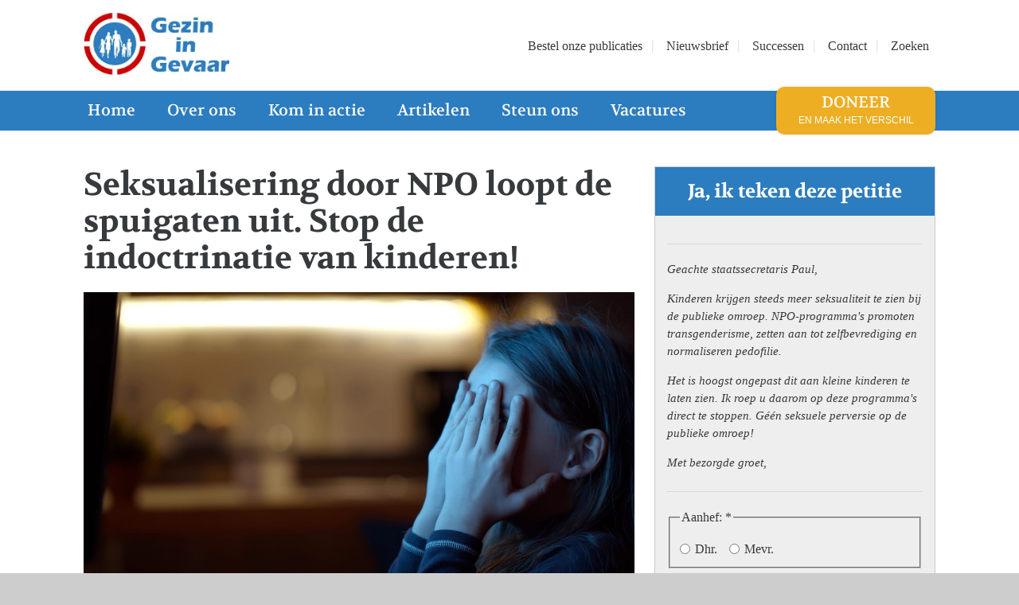

--- FILE ---
content_type: text/html; charset=UTF-8
request_url: https://geziningevaar.nl/petities/teken/seksualisering-door-npo-loopt-de-spuigaten-uit-stop-de-indoctrinatie-van-kinderen?cid=1733021608&email=32u88d3bfxvzmvzs7of7&utm_medium=email&utm_source=civitas&utm_campaign=newsletter-2023-02-20
body_size: 80133
content:

	<!DOCTYPE html>
<html lang="nl">
<head>
<meta http-equiv="X-UA-Compatible" content="IE=edge" />
<meta charset="utf-8" />
<meta name="viewport" content="width=device-width, initial-scale=1.0, viewport-fit=cover" />
<link rel="dns-prefetch" href="//dtooezfmgpvuk.cloudfront.net">
<link rel="stylesheet" href="https://use.fontawesome.com/releases/v5.3.1/css/all.css" integrity="sha384-mzrmE5qonljUremFsqc01SB46JvROS7bZs3IO2EmfFsd15uHvIt+Y8vEf7N7fWAU" crossorigin="anonymous">
<style>@charset "UTF-8";
/* GIG.scss */
/* Variables */
/* main.scss */
/* latin */
@font-face {
  font-family: "Volkhov";
  font-style: italic;
  font-weight: 400;
  src: url(https://fonts.gstatic.com/s/volkhov/v12/SlGSmQieoJcKemNecTA0h1R3Qj4dYg.woff2) format("woff2");
  font-display: swap;
  unicode-range: U+0000-00FF, U+0131, U+0152-0153, U+02BB-02BC, U+02C6, U+02DA, U+02DC, U+2000-206F, U+2074, U+20AC, U+2122, U+2191, U+2193, U+2212, U+2215, U+FEFF, U+FFFD;
}
/* latin */
@font-face {
  font-family: "Volkhov";
  font-style: italic;
  font-weight: 700;
  src: url(https://fonts.gstatic.com/s/volkhov/v12/SlGXmQieoJcKemNecTA8PHFibxwQSAnArQ.woff2) format("woff2");
  font-display: swap;
  unicode-range: U+0000-00FF, U+0131, U+0152-0153, U+02BB-02BC, U+02C6, U+02DA, U+02DC, U+2000-206F, U+2074, U+20AC, U+2122, U+2191, U+2193, U+2212, U+2215, U+FEFF, U+FFFD;
}
/* latin */
@font-face {
  font-family: "Volkhov";
  font-style: normal;
  font-weight: 400;
  src: url(https://fonts.gstatic.com/s/volkhov/v12/SlGQmQieoJcKemNecTUEhV5wYDw.woff2) format("woff2");
  font-display: swap;
  unicode-range: U+0000-00FF, U+0131, U+0152-0153, U+02BB-02BC, U+02C6, U+02DA, U+02DC, U+2000-206F, U+2074, U+20AC, U+2122, U+2191, U+2193, U+2212, U+2215, U+FEFF, U+FFFD;
}
/* latin */
@font-face {
  font-family: "Volkhov";
  font-style: normal;
  font-weight: 700;
  src: url(https://fonts.gstatic.com/s/volkhov/v12/SlGVmQieoJcKemNeeY4hkHNSbRYXags.woff2) format("woff2");
  font-display: swap;
  unicode-range: U+0000-00FF, U+0131, U+0152-0153, U+02BB-02BC, U+02C6, U+02DA, U+02DC, U+2000-206F, U+2074, U+20AC, U+2122, U+2191, U+2193, U+2212, U+2215, U+FEFF, U+FFFD;
}
@font-face {
  font-family: "icomoon";
  src: url("/fonts/icomoon3.eot?jlkfw4");
  src: url("/fonts/icomoon3.eot?jlkfw4#iefix") format("embedded-opentype"), url("/fonts/icomoon3.ttf?jlkfw4") format("truetype"), url("/fonts/icomoon3.woff?jlkfw4") format("woff"), url("/fonts/icomoon3.svg?jlkfw4#icomoon") format("svg");
  font-weight: normal;
  font-style: normal;
  font-display: block;
}
[class^=icon-], [class*=" icon-"] {
  /* use !important to prevent issues with browser extensions that change fonts */
  font-family: "icomoon" !important;
  speak: never;
  font-style: normal;
  font-weight: normal;
  font-variant: normal;
  text-transform: none;
  line-height: 1;
  /* Better Font Rendering =========== */
  -webkit-font-smoothing: antialiased;
  -moz-osx-font-smoothing: grayscale;
}

.icon-handshake-o:before {
  content: "\e90c";
}

.icon-cross:before {
  content: "\e90b";
}

.icon-play:before {
  content: "\e90a";
}

.icon-price-tags:before {
  content: "\e936";
}

.icon-printer:before {
  content: "\e954";
}

.icon-spinner8:before {
  content: "\e981";
}

.icon-search:before {
  content: "\e986";
}

.icon-link:before {
  content: "\e9cb";
}

.icon-checkmark:before {
  content: "\ea10";
}

.icon-facebook:before {
  content: "\ea90";
}

.icon-facebook2:before {
  content: "\ea91";
}

.icon-instagram:before {
  content: "\ea92";
}

.icon-whatsapp:before {
  content: "\ea93";
}

.icon-telegram:before {
  content: "\ea95";
}

.icon-twitter:before {
  content: "\ea96";
}

.icon-youtube:before {
  content: "\ea9d";
}

.icon-linkedin:before {
  content: "\eac9";
}

.icon-locked:before {
  content: "\e909";
}

.icon-messenger:before {
  content: "\e905";
  color: #00b2ff;
}

.icon-envelope:before {
  content: "\e906";
}

.icon-checkmark1:before {
  content: "\e904";
}

.icon-chevrons-left:before {
  content: "\e907";
}

.icon-chevrons-right:before {
  content: "\e908";
}

.icon-chevron-right:before {
  content: "\e900";
}

.icon-chevron-left:before {
  content: "\e901";
}

.icon-chevron-down:before {
  content: "\e902";
}

.icon-chevron-up:before {
  content: "\e903";
}

.account-pages .account-sidebar {
  background: #f8f9fa;
  padding: 20px;
  border-radius: 4px;
  margin-bottom: 20px;
  margin-right: 30px;
}
.account-pages .account-main-content {
  margin-left: 0;
}
.account-pages .account-nav-title {
  font-size: 18px;
  font-weight: bold;
  margin-bottom: 15px;
  color: #333;
}
.account-pages .account-nav-list {
  list-style: none;
  padding: 0;
  margin: 0;
}
.account-pages .account-nav-item {
  margin-bottom: 5px;
}
.account-pages .account-nav-link {
  display: flex;
  align-items: center;
  padding: 12px 15px;
  text-decoration: none;
  color: #333;
  border-radius: 4px;
  transition: background-color 0.2s;
}
.account-pages .account-nav-link:hover {
  background-color: #e9ecef;
  text-decoration: none;
  color: #333;
}
.account-pages .account-nav-item.active .account-nav-link {
  background-color: #2c7cc0;
  color: white;
  box-shadow: 0 2px 4px rgba(44, 124, 192, 0.3);
}
.account-pages .account-nav-item.active .account-nav-link:hover {
  background-color: rgb(34.4915254237, 97.2033898305, 150.5084745763);
  color: white;
  box-shadow: 0 4px 8px rgba(44, 124, 192, 0.4);
}
.account-pages .account-nav-link.logout {
  color: #2c7cc0;
}
.account-pages .account-nav-link.logout:hover {
  background-color: rgb(198.0508474576, 221.7796610169, 241.9491525424);
  color: rgb(24.9830508475, 70.406779661, 109.0169491525);
}
.account-pages .account-welcome {
  background: linear-gradient(135deg, rgb(231.2440677966, 241.1423728814, 249.5559322034) 0%, rgb(218.7966101695, 233.8813559322, 246.7033898305) 100%);
  padding: 25px;
  border-radius: 8px;
  margin-bottom: 30px;
  border-left: 4px solid #2c7cc0;
  box-shadow: 0 2px 4px rgba(0, 0, 0, 0.05);
}
.account-pages .account-welcome h2 {
  margin: 0 0 10px 0;
  color: #333;
  font-weight: 600;
}
.account-pages .account-welcome p {
  margin: 0;
  color: #666;
  line-height: 1.5;
}
.account-pages .account-section {
  background: white;
  padding: 30px;
  border-radius: 8px;
  border: 1px solid #e9ecef;
  margin-bottom: 25px;
  box-shadow: 0 2px 8px rgba(0, 0, 0, 0.05);
  transition: box-shadow 0.2s ease;
}
.account-pages .account-section:hover {
  box-shadow: 0 4px 12px rgba(0, 0, 0, 0.08);
}
.account-pages .account-section-title {
  font-size: 22px;
  font-weight: 600;
  margin-bottom: 25px;
  color: #333;
  border-bottom: 3px solid #2c7cc0;
  padding-bottom: 12px;
}
.account-pages .form-field {
  margin-bottom: 25px;
}
.account-pages .form-fields-paired {
  display: flex;
  justify-content: space-between;
  gap: 20px;
  margin-bottom: 25px;
}
.account-pages .form-fields-paired .form-field {
  flex-basis: 48%;
  margin-bottom: 0;
}
@media (max-width: 768px) {
  .account-pages .form-fields-paired {
    flex-direction: column;
    gap: 0;
  }
  .account-pages .form-fields-paired .form-field {
    flex-basis: 100%;
    margin-bottom: 25px;
  }
}
.account-pages .form-label {
  display: block;
  margin-bottom: 8px;
  font-weight: 600;
  color: #333;
  font-size: 14px;
}
.account-pages .form-input-text, .account-pages .form-input select {
  width: 100%;
  padding: 12px 16px;
  border: 2px solid #e9ecef;
  border-radius: 6px;
  font-size: 16px;
  transition: all 0.2s ease;
  background-color: #fafafa;
}
.account-pages .form-input-text:focus, .account-pages .form-input select:focus {
  outline: none;
  border-color: #2c7cc0;
  background-color: white;
  box-shadow: 0 0 0 3px rgba(44, 124, 192, 0.1);
  transform: translateY(-1px);
}
.account-pages .form-input-text:hover, .account-pages .form-input select:hover {
  border-color: #2c7cc0;
  background-color: white;
}
.account-pages .form-input-text.error {
  border-color: #2c7cc0;
  background-color: rgb(231.2440677966, 241.1423728814, 249.5559322034);
}
.account-pages .form-submit {
  background: linear-gradient(135deg, #2c7cc0 0%, rgb(34.4915254237, 97.2033898305, 150.5084745763) 100%);
  color: white;
  padding: 14px 32px;
  border: none;
  border-radius: 6px;
  font-size: 16px;
  font-weight: 600;
  cursor: pointer;
  text-transform: uppercase;
  letter-spacing: 1px;
  box-shadow: 0 4px 12px rgba(44, 124, 192, 0.3);
  transition: all 0.2s ease;
}
.account-pages .form-submit:hover {
  background: linear-gradient(135deg, rgb(34.4915254237, 97.2033898305, 150.5084745763) 0%, rgb(24.9830508475, 70.406779661, 109.0169491525) 100%);
  box-shadow: 0 6px 16px rgba(44, 124, 192, 0.4);
  transform: translateY(-2px);
}
.account-pages .form-submit:active {
  transform: translateY(0);
  box-shadow: 0 2px 8px rgba(44, 124, 192, 0.3);
}
.account-pages .form-submit:disabled {
  background: #6c757d;
  cursor: not-allowed;
  box-shadow: none;
  transform: none;
}
.account-pages .required-indicator {
  color: #2c7cc0;
  font-weight: bold;
}
.account-pages #address-loading {
  background: linear-gradient(135deg, rgb(231.2440677966, 241.1423728814, 249.5559322034) 0%, rgb(218.7966101695, 233.8813559322, 246.7033898305) 100%);
  border: 1px solid rgb(177.3050847458, 209.6779661017, 237.1949152542);
  color: rgb(24.9830508475, 70.406779661, 109.0169491525);
  padding: 20px;
  border-radius: 6px;
  margin-bottom: 20px;
  text-align: center;
}
.account-pages #address-error {
  background: linear-gradient(135deg, rgb(231.2440677966, 241.1423728814, 249.5559322034) 0%, rgb(218.7966101695, 233.8813559322, 246.7033898305) 100%);
  border: 1px solid rgb(177.3050847458, 209.6779661017, 237.1949152542);
  color: rgb(24.9830508475, 70.406779661, 109.0169491525);
  padding: 20px;
  border-radius: 6px;
  margin-bottom: 20px;
}
.account-pages .success-message {
  background: linear-gradient(135deg, #d4edda 0%, #c3e6cb 100%);
  border: 1px solid #c3e6cb;
  color: #155724;
  padding: 15px;
  border-radius: 6px;
  margin-bottom: 20px;
  font-weight: 500;
}
.account-pages .error-message {
  background: linear-gradient(135deg, rgb(231.2440677966, 241.1423728814, 249.5559322034) 0%, rgb(218.7966101695, 233.8813559322, 246.7033898305) 100%);
  border: 1px solid rgb(177.3050847458, 209.6779661017, 237.1949152542);
  color: rgb(24.9830508475, 70.406779661, 109.0169491525);
  padding: 15px;
  border-radius: 6px;
  margin-bottom: 20px;
  font-weight: 500;
}
.account-pages .download-item:hover {
  border-color: #2c7cc0 !important;
}
@media (max-width: 768px) {
  .account-pages .row.m-no-flex {
    flex-direction: column;
  }
  .account-pages .one-third, .account-pages .two-third {
    width: 100%;
  }
  .account-pages .account-sidebar {
    margin-bottom: 20px;
    margin-right: 0;
  }
  .account-pages .account-main-content {
    margin-left: 0;
  }
  .account-pages .download-item > div {
    flex-direction: column !important;
    align-items: flex-start !important;
  }
  .account-pages .download-item > div > div:first-child {
    width: 100% !important;
    margin-bottom: 15px;
  }
  .account-pages .download-item .form-submit {
    width: 100%;
    text-align: center;
  }
}

/* Variables */
* {
  box-sizing: border-box;
}

body {
  margin: 0;
  padding: 0;
  background-color: #cdcdcd;
  color: #373a3c;
  font-family: Georgia, Times, Times New Roman, serif;
}

input, button {
  font-family: Georgia, Times, Times New Roman, serif;
}

h1, h2, h3, h4, h5, h6 {
  font-family: "Volkhov", serif;
}

a {
  color: #2c7cc0;
}

p, li, span {
  line-height: 1.5;
}
p.text-small, li.text-small, span.text-small {
  font-size: 14px;
}

label {
  cursor: pointer;
}

figure {
  margin: 25px 0;
}
figure img {
  max-width: 100%;
}
@media screen and (max-width: 767px) {
  figure img {
    height: auto;
  }
}

figcaption {
  font-style: italic;
  font-size: 90%;
}

blockquote {
  background: #f9f9f9;
  border-left: 10px solid #ccc;
  margin: 15px 0;
  padding: 15px;
  font-style: italic;
}
blockquote:before {
  color: #ccc;
  content: "";
  font-size: 4em;
  line-height: 0.1em;
  margin-right: 0.25em;
  vertical-align: -0.4em;
}
blockquote p {
  display: inline;
}

.mb-25 {
  margin-bottom: 25px !important;
}

.mt-25 {
  margin-top: 25px !important;
}

@media screen and (max-width: 767px) {
  .m-hide {
    display: none;
  }
}

.text-attention {
  color: #2c7cc0;
  font-weight: bold;
}

.gab-icon {
  fill: white;
}

.loading-spinner {
  width: 100px;
  height: 100px;
  position: fixed;
  top: 50%;
  left: 50%;
  margin-left: -50px;
  margin-top: -50px;
  z-index: 9999;
  background: url("/img/spinner.gif") rgba(0, 0, 0, 0.5) no-repeat center center;
  background-size: 75px 75px;
  border-radius: 10px;
}

.primary-background {
  background-color: #2c7cc0;
  color: white;
}

.site-wrapper {
  margin: 0 auto;
  max-width: 1350px;
  background-color: white;
  box-shadow: 0 0 15px #888;
  padding: env(safe-area-inset-top) env(safe-area-inset-right) env(safe-area-inset-bottom) env(safe-area-inset-left);
}

.center-wrapper {
  max-width: 1100px;
  margin: 0 auto;
  padding: 0 15px;
}
.center-wrapper.lp-block {
  padding-top: 25px;
  padding-bottom: 25px;
}

.main-content {
  padding-top: 45px;
  padding-bottom: 25px;
  position: relative;
  z-index: 8;
}
@media screen and (max-width: 449px) {
  .main-content {
    padding-top: 25px;
  }
}
.main-content.small-margin {
  padding-top: 10px;
}
@media screen and (max-width: 449px) {
  .main-content.small-margin {
    padding-top: 5px;
  }
}
.main-content.padding-top-0 {
  padding-top: 0;
}

.row {
  display: flex;
}
.row.no-flex {
  display: block;
}
.row.no-flex .two-third, .row.no-flex .one-third, .row.no-flex .half-column {
  width: 100%;
}
@media screen and (max-width: 767px) {
  .row.m-no-flex {
    display: block;
  }
  .row.m-no-flex .two-third, .row.m-no-flex .one-third, .row.m-no-flex .half-column {
    width: 100%;
  }
}

.row-center {
  justify-content: center;
}

.content-center {
  text-align: center;
}

.two-third {
  width: 67%;
}
@media screen and (max-width: 767px) {
  .two-third {
    margin-bottom: 35px;
  }
}
@media screen and (min-width: 767px) {
  .two-third.two-third-article {
    width: 60%;
  }
}

.two-third-padding {
  padding-right: 25px;
}
@media screen and (max-width: 767px) {
  .m-no-flex .two-third-padding {
    padding-right: 0;
  }
}
.two-third-padding.reverse {
  padding-right: 0;
  padding-left: 25px;
}
@media screen and (max-width: 767px) {
  .m-no-flex .two-third-padding.reverse {
    padding-left: 0;
    padding-right: 0;
  }
}

.one-third {
  width: 33%;
}
@media screen and (max-width: 767px) {
  .one-third + .two-third {
    margin-top: 35px;
  }
}

.one-third-padding {
  padding: 15px;
}
.one-third-padding.minus-top {
  margin-top: -25px;
}

.generic-padding {
  padding: 15px;
}

.generic-padding-left {
  padding-left: 15px;
}

.share-column {
  width: 7%;
}
@media screen and (max-width: 767px) {
  .share-column {
    display: none;
  }
}
.share-column .button.square {
  width: 50px;
  height: 50px;
}
.share-column .button.square .icon {
  font-size: 28px;
  top: 9px;
}

.share-column-padding {
  height: 100%;
  padding-right: 25px;
}

.half-column {
  width: 50%;
}
.half-column.center-column {
  margin-left: 25%;
}
@media screen and (max-width: 767px) {
  .half-column.center-column {
    margin-left: 0;
  }
}

.half-column-padding {
  padding: 15px;
}

.text-column-center {
  width: 60%;
  margin: 40px auto;
  padding: 30px 50px;
  border: 1px solid #d9d9d9;
  border-radius: 3px;
  box-shadow: 0 0 10px rgba(0, 0, 0, 0.25);
}
@media screen and (max-width: 767px) {
  .text-column-center {
    width: 100%;
    padding-left: 30px;
    padding-right: 30px;
  }
}

.is-lp .share-article-small-list {
  display: none;
}
.is-lp .site-wrapper > .center-wrapper:not(.global-header) {
  max-width: 9999px;
  padding: 0;
}
.lp-introtext {
  width: 65%;
  margin: 0 auto;
}
@media screen and (max-width: 767px) {
  .lp-introtext {
    width: 100%;
  }
}

.is-old-lp .secondary-nav,
.is-old-lp .global-nav,
.is-old-lp .main-footer {
  display: none;
}
.is-old-lp .main-logo-wrapper {
  margin: 0 auto;
}
.is-old-lp .site-wrapper {
  max-width: 960px;
}
.is-old-lp .main-content {
  padding-top: 10px;
}
.is-old-lp .article-body {
  padding: 0 25px 25px 25px;
}
.is-old-lp .article-body .row {
  margin-left: -40px;
  margin-right: -40px;
}
.is-old-lp .global-footer {
  padding-top: 0;
  text-align: center;
}

.image-link {
  display: block;
  position: relative;
}
.image-link img {
  display: block;
  z-index: 1;
}
.image-link:after {
  width: 100%;
  height: 100%;
  position: absolute;
  top: 0;
  left: 0;
  background-color: rgba(0, 0, 0, 0);
  content: "";
  display: block;
  z-index: 2;
  transition: background-color 0.3s ease-in-out;
}
.image-link:hover:after, .image-link:focus:after {
  background-color: rgba(0, 0, 0, 0.1);
}
.image-link.play-button {
  position: relative;
}
.image-link.play-button:before {
  display: block;
  position: absolute;
  top: 50%;
  left: 50%;
  margin-top: -36px;
  margin-left: -36px;
  z-index: 3;
  font-family: icomoon;
  content: "\e90a";
  font-size: 72px;
  color: white;
}

.button-list {
  margin: 25px 0;
  padding-left: 0;
  list-style: none;
}
.button-list.center {
  text-align: center;
}
.button-list li {
  margin: 0 0 10px 0;
  padding: 0;
}
.button-list .icon-x {
  position: relative;
  top: 2px;
}

.button {
  display: inline-block;
  padding: 10px 15px;
  background-color: #2c7cc0;
  color: white;
  border-radius: 3px;
  text-decoration: none;
  border: 2px solid transparent;
  transition: all 0.3s ease-in-out;
  cursor: pointer;
}
.button:hover, .button:focus {
  background-color: rgb(39.2457627119, 110.6016949153, 171.2542372881);
}
.button.wide {
  width: 40%;
}
@media screen and (max-width: 767px) {
  .button.wide {
    width: 75%;
  }
}
@media screen and (max-width: 449px) {
  .button.wide {
    width: 100%;
  }
}
.button.fullwidth {
  width: 100%;
}
.button.blank {
  background-color: transparent;
  color: #373a3c;
  border: 2px solid #d9d9d9;
}
.button.blank:hover, .button.blank:focus {
  border-color: #a6a6a6;
}
.button.soft {
  background-color: #bbaa6b;
}
.button.soft:hover, .button.soft:focus {
  background-color: rgb(166.5, 147.375, 76.5);
}
.button.secondary-cta {
  background-color: transparent;
  border-color: #2c7cc0;
  color: #2c7cc0;
}
.button.secondary-cta:hover, .button.secondary-cta:focus {
  border-color: rgb(39.2457627119, 110.6016949153, 171.2542372881);
  color: rgb(39.2457627119, 110.6016949153, 171.2542372881);
}
.button.square {
  width: 42px;
  height: 42px;
  padding: 0;
  border-radius: 0;
  text-align: center;
}
.button.square .icon {
  margin: 0;
  padding: 0;
  line-height: 1;
  position: relative;
  top: 7px;
  font-size: 25px;
}
.button.square .gab-icon {
  top: 1px;
}
.button.square.stretched {
  width: 100%;
  padding-left: 25px;
  padding-right: 25px;
}
.button.square.stretched .share-button-label {
  padding: 0 10px 0 10px;
  position: relative;
  top: 3px;
  font-size: 20px;
}
@media screen and (max-width: 449px) {
  .button.square.stretched {
    padding-left: 10px;
    padding-right: 10px;
  }
  .button.square.stretched .share-button-label {
    display: none;
  }
}
.button.bold {
  font-weight: bold;
}
.button.facebook {
  background-color: #37639e;
  color: white;
}
.button.facebook:hover, .button.facebook:focus {
  background-color: rgb(41.8309859155, 75.2957746479, 120.1690140845);
}
.button.whatsapp {
  background-color: #25d366;
}
.button.whatsapp:hover, .button.whatsapp:focus {
  background-color: rgb(29.3911290323, 167.6088709677, 81.0241935484);
}
.button.telegram {
  background-color: #0088cc;
}
.button.telegram:hover, .button.telegram:focus {
  background-color: #006699;
}
.button.twitter {
  background-color: #1da1f2;
}
.button.twitter:hover, .button.twitter:focus {
  background-color: rgb(11.9665271967, 133.4728033473, 208.0334728033);
}
.button.linkedin {
  background-color: #0077b5;
}
.button.linkedin:hover, .button.linkedin:focus {
  background-color: rgb(0, 85.4696132597, 130);
}
.button.gab {
  background-color: #30ce7d;
}
.button.gab:hover, .button.gab:focus {
  background-color: rgb(38.3622047244, 164.6377952756, 99.9015748031);
}
.button.x {
  background-color: #000;
}
.button.x:hover, .button.x:focus {
  background-color: black;
}
.button.x .icon-x svg {
  fill: #fff !important;
  color: #fff !important;
}
.button .icon {
  position: relative;
  top: 1px;
  margin-right: 5px;
}

.alert-box {
  position: relative;
  display: inline-block;
  margin-bottom: 25px;
  padding: 0.9375rem 1.875rem;
  width: 100%;
  color: #fff;
  font-size: 0.875rem;
  font-weight: 400;
  background-color: #222;
  border-radius: 3px;
  transition: all 0.2s ease;
}
.alert-box.success {
  color: #3f8416;
  background-color: rgba(84, 176, 29, 0.2);
  border: 1px solid rgba(84, 176, 29, 0.2);
}
.alert-box.warning {
  color: #b58535;
  background-color: #fff9e1;
  border: 1px solid #fff9e1;
}

.page-title, .featured-petition-title {
  margin-top: 0;
  margin-bottom: 20px;
  font-size: 45px;
  line-height: 1.15;
}
@media screen and (max-width: 449px) {
  .page-title, .featured-petition-title {
    font-size: 38px;
  }
}

.featured-petition-title {
  font-size: 32px;
}
@media screen and (max-width: 449px) {
  .featured-petition-title {
    font-size: 26px;
  }
}

.featured-petition-title-link {
  color: #373a3c;
  text-decoration: none;
  transition: all 0.3s ease-in-out;
}
.featured-petition-title-link:hover, .featured-petition-title-link:focus {
  color: rgb(34.4915254237, 97.2033898305, 150.5084745763);
}

.featured-petition-padding {
  padding: 0 15px 25px 25px;
}
@media screen and (max-width: 767px) {
  .featured-petition-padding {
    padding: 25px 0;
  }
}
.featured-petition-padding.padding-top {
  padding-top: 15px;
}

.featured-petition-cta {
  margin: 25px 0 0 0;
}

.listing-heading {
  display: flex;
  align-items: center;
  margin-top: 40px;
  margin-bottom: 15px;
  padding-bottom: 10px;
  border-bottom: 1px solid #d9d9d9;
}

.listing-heading-title {
  margin: 0;
  font-size: 24px;
  font-weight: normal;
}
@media screen and (max-width: 449px) {
  .listing-heading-title {
    font-size: 20px;
  }
}

.listing-heading-p {
  margin: 0;
}

.listing-heading-link {
  min-width: 25%;
  margin-left: auto;
  text-decoration: none;
  text-align: right;
}
.listing-heading-link .icon {
  position: relative;
  top: 2px;
  left: 0;
  transition: all 0.3s ease-in-out;
}
.listing-heading-link:hover .icon, .listing-heading-link:focus .icon {
  left: 3px;
}
@media screen and (max-width: 449px) {
  .listing-heading-link {
    min-width: 32%;
    font-size: 14px;
  }
}

.listing-heading-sort {
  margin-left: auto;
}

.support-progress-bar-wrapper {
  margin: 25px 0 50px 0;
}

.support-progress-header {
  display: block;
  margin-bottom: 15px;
  text-align: center;
  text-transform: uppercase;
  font-size: 80%;
  font-weight: bold;
  color: rgb(103.7826086957, 109.4434782609, 113.2173913043);
}

.support-progress-bar-list {
  margin: 0;
  padding: 0;
  list-style: none;
  text-align: center;
}
.support-progress-bar-list li {
  width: 26px;
  height: 26px;
  display: inline-block;
  position: relative;
  margin: 0 50px 0 0;
  padding: 0;
  line-height: 22px;
  font-weight: bold;
  color: #dbd9db;
  border: 2px solid #dbd9db;
  border-radius: 100%;
}
.support-progress-bar-list li:after {
  width: 45px;
  height: 2px;
  display: block;
  content: "";
  position: absolute;
  top: 11px;
  left: 28px;
  background-color: #dbd9db;
}
.support-progress-bar-list li:last-child {
  margin-right: 0;
}
.support-progress-bar-list li:last-child:after {
  display: none;
}
.support-progress-bar-list li.completed {
  background-color: #1dc078;
  border-color: #1dc078;
  color: white;
}
.support-progress-bar-list li.completed:after {
  background-color: #1dc078;
}
.support-progress-bar-list li.completed .icon {
  font-size: 14px;
  line-height: 1.6;
}
.support-progress-bar-list li.current {
  color: #1dc078;
  border-color: #1dc078;
}

.page-subtitle {
  margin-top: 0;
  font-style: italic;
  font-weight: normal;
}
@media screen and (max-width: 449px) {
  .page-subtitle {
    display: block;
    font-size: 20px;
  }
}

.petition-main-image,
.article-main-image,
.page-main-image {
  width: 100%;
  height: auto;
}

.page-main-image {
  margin-bottom: 25px;
}

.form-panel {
  margin-bottom: 35px;
  background-color: #eee;
  border: 1px solid #cbcbcb;
}
@media screen and (min-width: 767px) {
  .sticky .form-panel {
    position: sticky;
    top: 15px;
  }
}

.form-panel-title {
  margin-top: 5px;
  font-size: 22px;
}

.form-panel-cta-title {
  margin: 0;
  padding: 15px 10px;
  background-color: #2c7cc0;
  color: white;
  text-align: center;
}

.petition-meta {
  margin-bottom: 20px;
  padding-bottom: 20px;
  border-bottom: 1px solid #d9d9d9;
}

.petition-counter {
  display: block;
  margin: 10px 0 10px 0;
  font-size: 90%;
}

.petition-progress-bar {
  position: relative;
  display: block;
  width: 100%;
  height: 18px;
  overflow: hidden;
  background-color: #d0d0d0;
  border-radius: 20px;
}
.petition-progress-bar.in-card {
  border-radius: 0;
}

.petition-progress-bar-inner {
  position: absolute;
  top: 0;
  left: 0;
  height: 100%;
  background: repeating-linear-gradient(-45deg, #2c7cc0, #2c7cc0 25%, rgb(39.2457627119, 110.6016949153, 171.2542372881) 25%, rgb(39.2457627119, 110.6016949153, 171.2542372881) 50%, #2c7cc0 50%) top left fixed;
  background-size: 30px 30px;
}

@media screen and (max-width: 767px) {
  .petition-description {
    max-height: 115px;
    overflow: hidden;
    position: relative;
    transition: 0.3s max-height ease-in-out;
  }
  .petition-description:before {
    width: 100%;
    height: 100px;
    background: linear-gradient(0deg, white, transparent 95%);
    display: block;
    position: absolute;
    bottom: -15px;
    left: 0;
    content: "";
  }
  .petition-description.show {
    max-height: 100%;
  }
  .petition-description.show:before {
    display: none;
  }
}

.petition-read-more {
  display: none;
}
@media screen and (max-width: 767px) {
  .petition-read-more {
    padding-top: 20px;
    display: block;
    text-align: center;
    text-decoration: none;
    font-size: 18px;
  }
}

.petition-formal-text {
  font-size: 15px;
  margin-bottom: 20px;
  padding-bottom: 10px;
  border-bottom: 1px solid #d9d9d9;
}

.mobile-sign-button-wrapper {
  width: 100%;
  padding: 15px;
  display: none;
  position: fixed;
  z-index: 9;
  bottom: 0;
  left: 0;
  background-color: #f6f4f6;
  box-shadow: 0px 15px 13px 8px #010101;
}
@media screen and (max-width: 767px) {
  .mobile-sign-button-wrapper {
    display: block;
  }
}

.mobile-sign-button {
  width: 100%;
  font-size: 20px;
  font-weight: bold;
  text-align: center;
}

.poll-main-image {
  width: 100%;
  height: auto;
}

.poll-answer {
  display: block;
  padding: 15px;
  margin-bottom: 10px;
  font-size: 120%;
  font-weight: bold;
  border: 2px solid #d9d9d9;
  border-radius: 3px;
}
.poll-answer.has-image {
  display: flex;
  flex-direction: column;
  align-items: center;
  border: none;
}
.poll-answer.has-image .form-input-radio {
  display: none;
}
.poll-answer .form-input-radio:checked + .poll-answer-image {
  border: 5px solid #2c7cc0;
}

.poll-answer-image {
  border: 5px solid transparent;
  transition: border-color 0.3s ease-in-out;
}

.poll-results-table {
  width: 100%;
  border-collapse: collapse;
}
.poll-results-table td, .poll-results-table th {
  padding: 8px;
}

.poll-results-table-answers {
  width: 25%;
}

.poll-results-table-bar {
  width: 65%;
}

.poll-results-table-percentage {
  width: 10%;
}

.poll-results-bar {
  display: block;
  height: 20px;
  background-color: #253575;
  border-radius: 2px;
}

.small-center-wrapper {
  width: 60%;
  margin: 25px auto;
}
.small-center-wrapper.larger {
  width: 75%;
}
@media screen and (max-width: 767px) {
  .small-center-wrapper.larger {
    width: 100%;
  }
}
@media screen and (max-width: 767px) {
  .small-center-wrapper {
    width: 100%;
  }
}

.donation-page-title {
  padding-top: 10px;
}

.donation-options.horizontal {
  display: flex;
  justify-content: space-between;
  padding: 25px 0;
  margin: 25px 0;
  border-top: 1px solid #d9d9d9;
  border-bottom: 1px solid #d9d9d9;
}
@media screen and (max-width: 767px) {
  .donation-options.horizontal {
    flex-wrap: wrap;
  }
}
.donation-options.horizontal.wrap {
  flex-wrap: wrap;
}

.donate-form-option {
  display: flex;
  align-items: center;
  width: 100%;
  margin-bottom: 15px;
  padding: 15px 12px;
  border: 1px solid #d9d9d9;
  border-radius: 3px;
  cursor: pointer;
  transition: all 0.3s ease-in-out;
}
.donate-form-option:hover {
  border-color: #a6a6a6;
}
.donate-form-option.option-custom {
  justify-content: flex-end;
}
.donate-form-option.small {
  display: flex;
  width: auto;
  flex-grow: 1;
  margin: 0 5px;
  text-align: center;
  border-color: #2c7cc0;
  border-width: 2px;
  color: #2c7cc0;
  flex-direction: column;
  justify-content: center;
  padding: 15px 0 !important;
}
@media screen and (max-width: 767px) {
  .donate-form-option.small {
    flex-grow: auto;
    flex-basis: 47%;
    margin-bottom: 15px;
  }
}
.donate-form-option.selected {
  background-color: #2c7cc0;
  color: white;
}
.donate-form-option.selected .selected-popular {
  background-color: white;
}
.donate-form-option.has-custom .donate-form-amount {
  width: 33px;
  color: #373a3c;
  padding-right: 34px;
}
.donate-form-option .selected-popular {
  padding-top: 1px;
  background-color: #f4f4f4;
  margin-top: 11px;
  display: block;
  width: 100%;
  margin-bottom: -15px;
  text-transform: uppercase;
}
.donate-form-option .selected-popular span {
  font-family: "Helvetica Neue", Helvetica, Arial, sans-serif;
  font-size: 14px;
  color: #2c7cc0;
  font-weight: bold;
}
.wrap .donate-form-option {
  width: 30%;
  margin-bottom: 15px;
}

.donate-form-text {
  font-size: 20px;
  font-weight: bold;
  line-height: 1;
}
.option-custom .donate-form-text {
  margin-right: auto;
}

.donate-form-amount {
  font-size: 18px;
  font-weight: bold;
  line-height: 1;
  margin-left: auto;
}
.option-custom .donate-form-amount {
  margin-left: 0;
  padding-right: 0;
  width: 0;
  overflow: hidden;
  color: white;
  transition: all 0.3s ease-in-out;
}
.small .donate-form-amount {
  margin-left: 0;
}

.donate-form-input {
  display: none;
}
.donate-form-input.input-text-custom {
  width: 100%;
  font-size: 18px;
  display: block;
  font-family: Georgia, Times, Times New Roman, serif;
  font-weight: bold;
  color: #373a3c;
  line-height: 1;
  text-align: right;
  border: 0;
  padding-right: 1px;
}
.donate-form-input.input-text-custom:focus {
  outline: none;
}

.donation-totals {
  display: flex;
  align-items: center;
  margin-bottom: 50px;
}
@media screen and (max-width: 767px) {
  .donation-totals {
    flex-wrap: wrap;
  }
}

.donation-totals-label {
  font-size: 20px;
  font-weight: bold;
  flex-basis: 20%;
}
@media screen and (max-width: 767px) {
  .donation-totals-label {
    flex-basis: 30%;
  }
}

.donation-totals-input-wrapper {
  margin-bottom: 0;
  padding: 0;
  flex-basis: 20%;
  display: flex;
  justify-content: center;
}

.donation-totals-input {
  width: 150px;
  padding-top: 15px;
  padding-bottom: 15px;
  font-size: 20px;
  display: block;
  font-family: Georgia, Times, Times New Roman, serif;
  font-weight: bold;
  color: #373a3c;
  line-height: 1;
  border: 0;
  text-align: center;
}
@media screen and (max-width: 767px) {
  .donation-totals-input {
    padding-top: 10px;
    padding-bottom: 10px;
  }
}

.donation-totals-period-select {
  flex-basis: 45%;
  padding-left: 25px;
  font-size: 18px;
  display: flex;
  justify-content: space-between;
}
@media screen and (max-width: 767px) {
  .donation-totals-period-select {
    flex-basis: 100%;
    padding-left: 0;
    padding-top: 25px;
    justify-content: flex-start;
  }
}

@media screen and (max-width: 767px) {
  .donation-totals-period-select-item {
    margin-right: 25px;
  }
}

.donation-goal-emphasis {
  font-weight: bold;
  font-size: 24px;
}

.upsellbox {
  width: 100%;
  height: 100%;
  position: fixed;
  top: 0;
  left: 0;
  background-color: rgba(0, 0, 0, 0.75);
  z-index: 10;
}

.upsellbox-inner {
  width: 95%;
  max-width: 560px;
  display: flex;
  background-color: white;
  position: fixed;
  top: 50%;
  left: 50%;
  transform: translate(-50%, -50%);
  border-radius: 10px;
}
@media screen and (max-width: 767px) {
  .upsellbox-inner {
    flex-direction: column;
  }
}

.upsellbox-image {
  flex-basis: 50%;
  flex-grow: 1;
  background: url("/img/COV/bg_upsellbox.jpg") no-repeat right center;
  background-size: cover;
}
@media screen and (max-width: 767px) {
  .upsellbox-image {
    display: none;
  }
}

.upsellbox-content {
  flex-basis: 50%;
  flex-grow: 1;
  padding: 10px 30px 30px;
  color: #343b4d;
  font-size: 17px;
}
@media screen and (max-width: 767px) {
  .upsellbox-content {
    flex-basis: 100%;
    padding: 20px;
  }
}

.upsellbox-header {
  margin-top: 10px;
  font-size: 28px;
  line-height: 1.2;
}

.upsellbox-header-small {
  font-size: 22px;
  display: block;
}

.upsellbox-recommended-wrapper {
  padding: 10px 15px;
  background-color: #42151a;
  border-top-left-radius: 5px;
  border-top-right-radius: 5px;
  display: flex;
}

.upsellbox-input {
  padding: 5px 15px;
  font-size: 30px;
  line-height: 30px;
  width: 100px;
}

.upsellbox-recommended-label {
  padding: 5px 15px;
  color: white;
  font-size: 18px;
  line-height: 1.1;
}

.upsell-buttons-wrapper {
  display: flex;
  justify-content: space-between;
}

.upsell-button-wrapper {
  width: 48%;
  text-align: center;
}

.upsellbox-upsell-true {
  padding: 13px 15px;
  background-color: #3a7a45;
  color: white;
  line-height: 1.4;
  border: 1px solid transparent;
  border-radius: 5px;
  font-size: 15px;
  cursor: pointer;
}

.upsellbox-upsell-false {
  padding: 13px 15px;
  background: none;
  line-height: 1.4;
  border: 1px solid #555f78;
  border-radius: 5px;
  font-size: 15px;
  cursor: pointer;
}

.upsell-button-small-text {
  display: block;
  padding: 0 5px;
  margin-top: 5px;
  font-size: 11px;
  text-align: center;
  line-height: 1.4;
}

.upsellbox-closelink {
  position: absolute;
  top: 15px;
  right: 25px;
  text-decoration: none;
  font-family: Arial, sans-serif;
  font-weight: bold;
  font-size: 28px;
  color: black;
}

.upsellbox-timer {
  margin: 30px 0 0;
  border-top: 1px solid #f1f4f9;
  padding: 15px 15px 0;
}

.upsellbox-timer-warning {
  margin: 0;
  font-size: 13px;
  text-align: center;
}

.upsellbox-countdown {
  color: #1f7c44;
  font-weight: bold;
}

.anbi-box {
  display: flex;
  align-items: center;
}

.anbi-box-text {
  padding-left: 20px;
  font-size: 14px;
}

.donate-self-transfer {
  font-size: 14px;
  font-style: italic;
  text-align: center;
}

.disclaimer {
  margin-top: 25px;
  display: block;
  font-size: 75%;
  color: rgb(128.7391304348, 135.052173913, 139.2608695652);
}
.disclaimer.small-margin {
  margin-top: 15px;
}

.text-green {
  color: green;
}

.page-title {
  margin-top: 0;
  margin-bottom: 45px;
  font-size: 40px;
}
.page-title.small-margin {
  margin-bottom: 20px;
}
.page-title.medium-margin {
  margin-bottom: 30px;
}
.page-title.small-font {
  font-size: 35px;
}
@media screen and (max-width: 449px) {
  .page-title.small-font {
    font-size: 28px;
  }
}
@media screen and (max-width: 449px) {
  .page-title {
    font-size: 28px;
  }
}

.page-description {
  margin-bottom: 20px;
}
.page-description:after {
  content: "";
  display: table;
  clear: both;
}
@media screen and (min-width: 767px) {
  .page-description.has-columns {
    column-count: 2;
    column-gap: 50px;
  }
  .page-description.has-columns p:first-child {
    margin-top: 0;
  }
}

.grid {
  margin: 0 -15px 25px -15px;
  display: -ms-grid;
  display: grid;
  -ms-grid-columns: 1fr 1fr 1fr;
  grid-template-columns: repeat(auto-fill, minmax(33.333%, 1fr));
}
@media screen and (max-width: 767px) {
  .grid {
    grid-template-columns: repeat(auto-fill, minmax(50%, 1fr));
  }
}
@media screen and (max-width: 449px) {
  .grid {
    grid-template-columns: repeat(auto-fill, minmax(100%, 1fr));
  }
}

.grid-two-column {
  margin: 0 -15px 25px -15px;
  display: -ms-grid;
  display: grid;
  -ms-grid-columns: 1fr 1fr;
  grid-template-columns: repeat(auto-fill, minmax(50%, 1fr));
}
@media screen and (max-width: 449px) {
  .grid-two-column {
    grid-template-columns: repeat(auto-fill, minmax(100%, 1fr));
  }
}

.text-field-block {
  padding: 25px 25%;
}
@media screen and (max-width: 449px) {
  .text-field-block {
    padding-left: 25px;
    padding-right: 25px;
  }
}

.content-card {
  display: flex;
  width: 100%;
  height: 100%;
}

.content-card-padding {
  width: 100%;
  padding: 15px;
}

.content-card-link {
  display: flex;
  flex-direction: column;
  height: 100%;
  color: #373a3c;
  text-decoration: none;
  box-shadow: 0 3px 6px rgba(0, 0, 0, 0.05);
  transition: all 0.3s ease-in-out;
}
.content-card-link:hover, .content-card-link:focus {
  box-shadow: 0 5px 8px rgba(0, 0, 0, 0.15);
}
.content-card-link:hover .content-card-cta, .content-card-link:focus .content-card-cta {
  background-color: rgb(34.4915254237, 97.2033898305, 150.5084745763);
}

.content-card-image {
  width: 100%;
  display: block;
}
.content-card-image.bordered {
  box-sizing: border-box;
  border: 1px solid #d9d9d9;
  border-bottom: 0;
}

.content-card-info {
  padding: 10px 15px;
  flex-grow: 1;
  border-left: 1px solid #d9d9d9;
  border-right: 1px solid #d9d9d9;
}

.content-card-meta {
  padding: 15px 0;
  border-bottom: 1px solid #d9d9d9;
  color: #2c7cc0;
  font-weight: bold;
}

.content-card-title {
  margin-top: 20px;
}

.content-card-cta {
  margin-top: auto;
  padding: 15px;
  position: relative;
  background-color: #2c7cc0;
  color: white;
  font-size: 120%;
  font-weight: bold;
  transition: background-color 0.3s ease-in-out;
}
.content-card-cta .icon {
  position: absolute;
  right: 10px;
  top: 18px;
}

.publication-listing {
  display: flex;
  padding: 15px;
}

.publication-listing-text {
  padding-left: 15px;
}

.publication-listing-title {
  margin-top: 0;
  font-size: 20px;
}

.publication-listing-title-link {
  text-decoration: none;
}
.publication-listing-title-link:hover, .publication-listing-title-link:focus {
  color: rgb(34.4915254237, 97.2033898305, 150.5084745763);
}

.publication-listing-subtitle {
  font-size: 14px;
}

.publication-sidebar-image {
  width: 75%;
  display: block;
  margin: 0 auto 25px auto;
}

.form-field {
  margin-bottom: 15px;
}
.form-field.extra-margin {
  margin-bottom: 25px;
}

.form-fields-paired {
  display: flex;
  justify-content: space-between;
}
.form-fields-paired .form-field {
  flex-basis: 48%;
}

.form-label {
  display: block;
  margin-bottom: 5px;
}

.form-radio-label {
  cursor: pointer;
}

.form-input-uppercase .form-input-text {
  text-transform: uppercase;
}

.form-input-text, .form-input-select, .freeform-input {
  width: 100%;
  border: 2px solid #d9d9d9;
  padding: 7px 10px;
  box-sizing: border-box;
  color: #373a3c;
  border-radius: 3px;
  font-family: Georgia, Times, Times New Roman, serif;
  font-size: 16px;
  background-color: white;
}
.form-input-text.error, .form-input-select.error, .freeform-input.error {
  border-color: #2c7cc0;
}

.form-input-select {
  padding-top: 6px;
  padding-bottom: 6px;
}

.form-input-radio {
  margin: 0;
  padding: 0;
  width: auto;
  margin-right: 6px;
}

.form-radio-list {
  margin: 5px 0 0 0;
  padding: 0;
  list-style: none;
}
.form-radio-list li {
  display: inline-block;
  margin-left: 15px;
}
.form-radio-list li:first-child {
  margin-left: 0;
}

.form-field-type--radioButtons .form-input {
  border: 2px solid #d9d9d9;
  padding: 7px 10px;
  box-sizing: border-box;
  border-radius: 3px;
}
.form-field-type--radioButtons .form-input label {
  margin-right: 8px;
  display: inline-block;
}

@keyframes spinner {
  to {
    transform: rotate(360deg);
  }
}
.form-submit {
  padding: 12px 20px;
  border: 0;
  background-color: #2c7cc0;
  color: white;
  font-family: Georgia, Times, Times New Roman, serif;
  font-size: 18px;
  font-weight: bold;
  text-transform: uppercase;
  cursor: pointer;
  -webkit-appearance: none;
  transition: background-color 0.3s ease-in-out;
}
.form-submit:disabled {
  background-color: #818a91;
  cursor: wait;
}
.form-submit:disabled:after {
  margin-left: 10px;
  display: inline-block;
  position: relative;
  top: 1px;
  font-family: "icomoon" !important;
  font-size: 18px;
  font-weight: normal;
  content: "\e981";
  animation: spinner 0.8s linear infinite;
}

.required-indicator {
  color: #2c7cc0;
  line-height: 1;
}

.form-error-message {
  background-color: #f8d7da;
  border: 1px solid #f5c6cb;
  color: #721c24;
  padding: 15px;
  border-radius: 4px;
  margin-bottom: 20px;
  max-width: 100%;
  word-wrap: break-word;
  overflow-wrap: break-word;
  box-sizing: border-box;
}
.form-error-message h4 {
  margin: 0 0 10px 0;
  color: #721c24;
  font-size: 16px;
  font-weight: bold;
}
.form-error-message p {
  margin: 0;
  color: #721c24;
  word-wrap: break-word;
  overflow-wrap: break-word;
  line-height: 1.4;
}

.password-requirements {
  margin-top: 10px;
  padding: 10px;
  background-color: #f8f9fa;
  border: 1px solid #e9ecef;
  border-radius: 4px;
  font-size: 14px;
}
.password-requirements p {
  margin: 0 0 8px 0;
  font-weight: bold;
  color: #495057;
}
.password-requirements ul {
  margin: 0;
  padding-left: 20px;
  list-style: none;
}
.password-requirements ul li {
  margin: 4px 0;
  position: relative;
  transition: color 0.3s ease;
}
.password-requirements ul li:before {
  content: "✗";
  position: absolute;
  left: -20px;
  color: #dc3545;
  font-weight: bold;
}
.password-requirements ul li.valid {
  color: #28a745;
}
.password-requirements ul li.valid:before {
  content: "✓";
  color: #28a745;
}

.form-input-text.valid {
  border-color: #28a745;
}
.form-input-text.invalid {
  border-color: #dc3545;
}

.field-error {
  color: #dc3545;
  font-size: 12px;
  margin-top: 5px;
  display: none;
}
.field-error.show {
  display: block;
}

#submit-btn:disabled {
  background-color: #6c757d;
  cursor: not-allowed;
  opacity: 0.6;
}
#submit-btn:disabled:after {
  display: none !important;
}

.dark-block {
  margin-bottom: 35px;
  padding: 35px 25px;
  color: white;
  background-color: #333;
}
.dark-block .one-third {
  align-self: center;
  text-align: center;
}
@media screen and (max-width: 767px) {
  .dark-block .one-third {
    margin-top: 30px;
  }
}

.dark-block-main-title {
  margin: 0 0 10px 0;
  font-size: 32px;
  line-height: 1.15;
  font-family: "Volkhov", serif;
  font-weight: bold;
}

.dark-block-sub-title {
  margin-bottom: 0;
  margin-top: 0;
}

.dark-block-cta-wrapper {
  margin-top: 25px;
}

.share-article-small {
  padding: 20px 0;
  margin: 0 0 25px 0;
  border-bottom: 1px solid #d9d9d9;
  display: flex;
  align-items: center;
}

.share-article-small-label {
  margin: 0;
  color: #2c7cc0;
}

.share-article-small-list {
  margin: 0 0 0 25px;
  padding: 0;
  display: flex;
  list-style: none;
}
.share-article-small-list li {
  margin-right: 10px;
}
.share-article-small-list.center {
  margin: 0;
  justify-content: center;
}
.share-article-small-list.stretched {
  margin: 35px 0 0 0;
  justify-content: space-between;
}
.share-article-small-list.stretched li {
  flex-grow: 1;
}
.share-article-small-list.stretched li:last-child {
  margin-right: 0;
}
@media screen and (max-width: 767px) {
  .share-article-small-list.stretched {
    justify-content: flex-start;
  }
}

.share-article-vertical-list {
  margin: 0;
  padding: 0;
  list-style: none;
  position: sticky;
  top: 15px;
  align-self: flex-start;
}
.share-article-vertical-list li {
  margin-right: 0;
  margin-bottom: 15px;
}
.share-article-vertical-list .x .icon-x {
  display: flex;
  align-items: center;
  justify-content: center;
  height: 100%;
}
.share-article-vertical-list .x .icon-x svg {
  width: 26px;
  height: 26px;
  display: block;
  margin: 0 auto;
  fill: #fff !important;
  color: #fff !important;
}

.article-listing {
  margin-bottom: 35px;
  padding-bottom: 35px;
  display: flex;
  border-bottom: 1px solid #d9d9d9;
}
.article-listing.vertical {
  display: block;
  height: 100%;
  margin-bottom: 0;
}
.article-listing.noborder {
  border-bottom: 0;
}
@media screen and (max-width: 767px) {
  .article-listing {
    margin-bottom: 25px;
    padding-bottom: 10px;
  }
}

@media screen and (max-width: 767px) {
  .article-listing-media {
    width: 35%;
  }
}
.vertical .article-listing-media {
  width: 100%;
}

@media screen and (max-width: 767px) {
  .article-thumb-image {
    width: 100%;
    height: auto;
  }
}
.vertical .article-thumb-image {
  width: 100%;
  height: auto;
}

.article-listing-text {
  padding-left: 30px;
}
@media screen and (max-width: 767px) {
  .article-listing-text {
    width: 65%;
  }
  .article-listing-text p {
    font-size: 14px;
  }
}
@media screen and (max-width: 449px) {
  .article-listing-text {
    padding-left: 20px;
  }
}
.vertical .article-listing-text {
  width: 100%;
  padding-left: 0;
  padding-top: 30px;
}

.margin-y-medium {
  margin: 35px 0;
}

.margin-y-small {
  margin: 25px 0;
}

.margin-top-0 {
  margin-top: 0;
}

.padding-top-1 {
  padding-top: 5px;
}

.padding-top-2 {
  padding-top: 10px;
}

.padding-top-3 {
  padding-top: 15px;
}

.padding-top-4 {
  padding-top: 20px;
}

.padding-bottom-1 {
  padding-bottom: 5px;
}

.padding-bottom-2 {
  padding-bottom: 10px;
}

.padding-top-0 {
  padding-top: 0;
}

.margin-bottom-0 {
  margin-bottom: 0;
}

.article-listing-theme {
  text-decoration: none;
}
.article-listing-theme:hover, .article-listing-theme:focus {
  color: rgb(34.4915254237, 97.2033898305, 150.5084745763);
}
@media screen and (max-width: 449px) {
  .article-listing-theme {
    font-size: 14px;
  }
}

.article-listing-title {
  margin-top: 15px;
  line-height: 1.25;
}
@media screen and (max-width: 449px) {
  .article-listing-title {
    margin-top: 10px;
    font-size: 18px;
  }
}

.article-listing-text-link {
  color: #373a3c;
  text-decoration: none;
}
.article-listing-text-link:hover, .article-listing-text-link:focus {
  color: rgb(34.4915254237, 97.2033898305, 150.5084745763);
}

.article-listing-date {
  color: #818a91;
  font-size: 14px;
}

.article-body p, .article-body img, .article-body li, .article-body figure {
  font-size: 17px;
  line-height: 1.6;
}
.article-body p + h2, .article-body p h3, .article-body p h4, .article-body p h5, .article-body p h6, .article-body img + h2, .article-body img h3, .article-body img h4, .article-body img h5, .article-body img h6, .article-body li + h2, .article-body li h3, .article-body li h4, .article-body li h5, .article-body li h6, .article-body figure + h2, .article-body figure h3, .article-body figure h4, .article-body figure h5, .article-body figure h6 {
  margin-bottom: 0;
  margin-top: 25px;
}
@media screen and (max-width: 767px) {
  .article-body p, .article-body img, .article-body li, .article-body figure {
    font-size: 16px;
  }
}
.article-body a {
  word-break: break-word;
}
.article-body p.text-small {
  font-size: 14px;
}

.article-meta {
  margin: 15px 0 35px 0;
  color: #818a91;
  display: flex;
  justify-content: space-between;
}

.article-meta-print {
  background-color: transparent;
  border: 0;
  color: #818a91;
  font-size: 16px;
  transition: all 0.3s ease-in-out;
}
.article-meta-print .icon {
  padding-right: 3px;
  color: #2c7cc0;
  position: relative;
  top: 1px;
}
.article-meta-print:hover, .article-meta-print:focus {
  color: #2c7cc0;
  cursor: pointer;
}

.article-info-bar {
  display: flex;
  width: 100%;
  padding: 0.5rem 1rem;
  background-color: #eee;
  justify-content: space-between;
  column-gap: 15px;
}
@media screen and (max-width: 449px) {
  .article-info-bar {
    display: block;
  }
}

.article-info-bar-name {
  margin-left: 5px;
  color: #2c7cc0;
  font-weight: bold;
}

.article-info-bar-date {
  min-width: 150px;
  text-align: right;
}
@media screen and (max-width: 449px) {
  .article-info-bar-date {
    text-align: left;
    margin-top: 15px;
  }
}

.article-related-link {
  font-style: italic;
}

.article-banner-wrapper {
  margin-top: 30px;
}

.article-banner-link {
  display: block;
  text-align: center;
}

.article-banner-image {
  width: 70%;
}
@media screen and (max-width: 449px) {
  .article-banner-image {
    width: 100%;
  }
}

.article-inline-caption {
  padding: 0 15px;
}
.article-inline-caption p {
  margin: 0;
  color: rgb(79.3913043478, 83.7217391304, 86.6086956522);
  font-size: 90%;
  font-style: italic;
  text-align: center;
}

.article-tags {
  border-top: 1px solid #d9d9d9;
}
.article-tags p {
  font-size: 90%;
}

.donate-box {
  padding: 25px;
  text-align: center;
}
@media screen and (max-width: 449px) {
  .donate-box {
    padding-left: 20px;
    padding-right: 20px;
  }
}

.donate-box-heading {
  margin: 0 0 15px;
  font-size: 32px;
}
@media screen and (max-width: 449px) {
  .donate-box-heading {
    font-size: 26px;
  }
}

.donate-box-inputs {
  margin-top: 25px;
  display: flex;
  justify-content: center;
}
@media screen and (max-width: 449px) {
  .donate-box-inputs {
    flex-direction: column;
  }
  .donate-box-inputs .donation-totals-input {
    width: 100%;
  }
}

.pagination {
  padding: 0 0 35px 0;
}

.pagination-list {
  width: 100%;
  margin: 0;
  padding: 0;
  display: flex;
  list-style: none;
  justify-content: center;
}

.pagination-list-item {
  margin: 0 5px;
}
@media screen and (max-width: 449px) {
  .pagination-list-item.first, .pagination-list-item.last {
    display: none;
  }
}

.pagination-list-link,
.pagination-list-current {
  display: block;
  padding: 5px 14px;
  border: 1px solid #d9d9d9;
  color: #373a3c;
  text-decoration: none;
  transition: all 0.3s ease-in-out;
}

.pagination-list-current {
  background-color: #2c7cc0;
  border-color: #2c7cc0;
  color: white;
}

.pagination-list-link:hover, .pagination-list-link:focus {
  color: #2c7cc0;
  border-color: #2c7cc0;
}
.pagination-list-link .icon {
  position: relative;
  top: 2px;
}
.pagination-list-link.arrow {
  padding-left: 10px;
  padding-right: 10px;
}

.nav-sidebar {
  margin-bottom: 35px;
  background-color: #2c7cc0;
}
.nav-sidebar.light {
  background-color: transparent;
  border: 1px solid #d9d9d9;
}
.nav-sidebar.readmore {
  border-bottom: 0;
}
@media screen and (min-width: 767px) {
  .sticky .nav-sidebar {
    position: sticky;
    top: 15px;
  }
}

.nav-sidebar-heading {
  margin: 0 0 5px 0;
  padding: 15px 25px;
  background-color: rgb(34.4915254237, 97.2033898305, 150.5084745763);
  color: white;
  font-size: 24px;
  text-transform: uppercase;
}

.nav-sidebar-list-wrapper {
  padding-bottom: 10px;
}
.readmore .nav-sidebar-list-wrapper {
  padding-bottom: 0;
}
.nav-sidebar-list-wrapper.has-more-link {
  padding-bottom: 0;
}

.nav-sidebar-list {
  margin: 0;
  padding: 0;
  list-style: none;
}
.nav-sidebar-list li {
  margin: 0;
  padding: 0;
}

.nav-sidebar-list-link {
  display: block;
  padding: 15px 25px;
  background-color: #2c7cc0;
  color: white;
  font-size: 20px;
  text-decoration: none;
  transition: background-color 0.3s ease-in-out;
}
.nav-sidebar-list-link:hover, .nav-sidebar-list-link:focus {
  background-color: rgb(34.4915254237, 97.2033898305, 150.5084745763);
}
.light .nav-sidebar-list-link {
  padding: 10px 25px;
  background-color: transparent;
  color: #373a3c;
  font-size: 18px;
}
.light .nav-sidebar-list-link:hover, .light .nav-sidebar-list-link:focus {
  background-color: rgb(242.5, 242.5, 242.5);
}
.nav-sidebar-list-link.more-link {
  padding-top: 12px;
  padding-bottom: 12px;
  background-color: rgb(34.4915254237, 97.2033898305, 150.5084745763);
  color: white;
  font-weight: bold;
}
.nav-sidebar-list-link.more-link:hover, .nav-sidebar-list-link.more-link:focus {
  background-color: #2c7cc0;
}

.nav-sidebar-article-link {
  display: block;
  padding: 15px;
  background-color: transparent;
  color: #373a3c;
  font-size: 15px;
  text-decoration: none;
  border-bottom: 1px solid #d9d9d9;
  transition: color 0.3s ease-in-out;
}
.nav-sidebar-article-link.last {
  border-bottom: 0;
  padding-bottom: 5px;
}
.nav-sidebar-article-link:hover .nav-sidebar-article-link-text, .nav-sidebar-article-link:focus .nav-sidebar-article-link-text {
  color: #2c7cc0;
}

.nav-sidebar-article-link-theme {
  font-size: 13px;
  color: #2c7cc0;
  font-style: italic;
}

.nav-sidebar-article-link-date {
  font-size: 13px;
  font-style: italic;
  color: #818a91;
}

.nav-sidebar-article-link-pipe {
  font-size: 13px;
  color: #818a91;
}

.link-list {
  margin: 0 0 25px 0;
  padding: 0;
  list-style: none;
}

.link-list-link {
  display: block;
  padding: 15px 0;
  border-bottom: 1px solid #d9d9d9;
  font-size: 120%;
  text-decoration: none;
}
.link-list-link:hover, .link-list-link:focus {
  color: rgb(29.7372881356, 83.8050847458, 129.7627118644);
}

/* global header stuff*/
.global-header {
  position: relative;
  z-index: 9;
  display: flex;
  align-items: center;
}

.main-logo-wrapper {
  display: inline-block;
}

.main-logo {
  margin: 16px 0;
  height: 78px;
}
@media screen and (max-width: 767px) {
  .main-logo {
    width: 110px;
    height: auto;
    margin: 8px 0;
  }
}

.header-donate-button {
  display: none;
  position: absolute;
  right: 145px;
  top: 21px;
  background: #edae24;
  color: white;
  padding: 10px 20px;
  border-radius: 25px;
  text-decoration: none;
  font-weight: bold;
  transition: background-color 0.3s ease-in-out;
}
@media screen and (max-width: 767px) {
  .header-donate-button {
    display: inline-block;
  }
}
.header-donate-button:hover, .header-donate-button:focus {
  background-color: rgb(205.1392405063, 146.1265822785, 16.8607594937);
}
.is-old-lp .header-donate-button {
  display: none;
}

.global-nav {
  background-color: #2c7cc0;
}
@media screen and (max-width: 767px) {
  .global-nav {
    display: none;
  }
}

.global-nav-list {
  display: flex;
  margin: 0;
  margin-left: -15px;
  padding: 0;
  list-style: none;
  font-family: "Volkhov", serif;
}
@media screen and (max-width: 449px) {
  .global-nav-list {
    flex-wrap: wrap;
    justify-content: center;
  }
}
.global-nav-list li {
  position: relative;
}
.global-nav-list li:hover {
  background-color: rgb(34.4915254237, 97.2033898305, 150.5084745763);
}
.global-nav-list li:hover .global-sub-nav-list {
  display: block;
  opacity: 1;
}
.global-nav-list > li:last-child {
  display: flex;
  margin-left: auto;
  margin-top: -5px;
  margin-bottom: -5px;
  border-radius: 10px;
  box-shadow: rgba(0, 0, 0, 0.1) 0 0 5px;
  text-transform: uppercase;
}
.global-nav-list > li:last-child > a {
  background-color: #edae24;
  border-radius: 10px;
  line-height: 200%;
}
.global-nav-list > li:last-child > a:hover, .global-nav-list > li:last-child > a:focus {
  background-color: rgb(205.1392405063, 146.1265822785, 16.8607594937);
}
.global-nav-list > li:last-child .global-sub-nav-list {
  text-transform: none;
  left: auto;
  right: 0;
}

.global-nav-list-link {
  padding: 10px 20px;
  display: block;
  color: white;
  font-size: 20px;
  text-decoration: none;
  background-color: transparent;
  transition: background-color 0.3s ease-in-out;
}
.global-nav-list-link:hover, .global-nav-list-link.is-active {
  background-color: rgb(34.4915254237, 97.2033898305, 150.5084745763);
}
@media screen and (max-width: 767px) {
  .global-nav-list-link {
    padding: 10px 13px;
    font-size: 18px;
  }
}
@media screen and (max-width: 449px) {
  .global-nav-list-link {
    padding: 10px 8px;
    font-size: 14px;
  }
}
.global-sub-nav-list .global-nav-list-link {
  font-size: 16px;
  background-color: rgb(34.4915254237, 97.2033898305, 150.5084745763);
  transition: opacity 0.3s ease-in-out;
}
.global-sub-nav-list .global-nav-list-link:hover, .global-sub-nav-list .global-nav-list-link:focus {
  background-color: rgb(29.7372881356, 83.8050847458, 129.7627118644);
}

.global-sub-nav-list {
  min-width: 155%;
  margin: 0;
  padding: 0;
  position: absolute;
  top: 100%;
  left: 0;
  background-color: rgb(34.4915254237, 97.2033898305, 150.5084745763);
  font-size: 16px;
  list-style: none;
  display: none;
  opacity: 0;
  z-index: 9;
}

.secondary-nav {
  margin-left: auto;
}

.user-auth-nav {
  margin-left: 15px;
  position: relative;
  display: flex;
  align-items: center;
}
@media screen and (max-width: 767px) {
  .user-auth-nav {
    display: none;
  }
}

.mobile-user-icon {
  display: none;
  margin-right: 50px;
  position: relative;
}
@media screen and (max-width: 767px) {
  .mobile-user-icon {
    display: block;
  }
}
.mobile-user-icon .fa {
  font-size: 18px;
}

.user-login-link {
  display: flex;
  align-items: center;
  justify-content: center;
  width: 40px;
  height: 40px;
  color: #373a3c;
  text-decoration: none;
  border-radius: 50%;
  transition: all 0.3s ease;
  border: 2px solid transparent;
}
.user-login-link:hover {
  color: #d30000;
  background-color: #f8f9fa;
  border-color: #d30000;
}
.user-login-link .icon {
  font-size: 18px;
}

.user-dropdown {
  position: relative;
}

.user-dropdown-toggle {
  display: flex;
  align-items: center;
  justify-content: center;
  width: 40px;
  height: 40px;
  background: none;
  border: 2px solid transparent;
  border-radius: 50%;
  color: #373a3c;
  cursor: pointer;
  transition: all 0.3s ease;
}
.user-dropdown-toggle:hover {
  color: #d30000;
  background-color: #f8f9fa;
  border-color: #d30000;
}
.user-dropdown-toggle .icon {
  font-size: 18px;
}

.user-dropdown-menu {
  position: absolute;
  top: 100%;
  right: 0;
  background: white;
  border: 1px solid #d9d9d9;
  border-radius: 4px;
  box-shadow: 0 4px 12px rgba(0, 0, 0, 0.15);
  min-width: 180px;
  z-index: 1000;
  opacity: 0;
  visibility: hidden;
  transform: translateY(-10px);
  transition: all 0.3s ease;
  margin-top: 5px;
}
.user-dropdown:hover .user-dropdown-menu {
  opacity: 1;
  visibility: visible;
  transform: translateY(0);
}

.user-dropdown-item {
  display: flex;
  align-items: center;
  padding: 12px 16px;
  color: #373a3c;
  text-decoration: none;
  transition: background-color 0.3s ease;
  border-bottom: 1px solid #f0f0f0;
}
.user-dropdown-item:last-child {
  border-bottom: none;
}
.user-dropdown-item:hover {
  background-color: #f8f9fa;
  color: #d30000;
}
.user-dropdown-item .fa {
  margin-right: 15px;
  font-size: 16px;
}
.user-dropdown-item span {
  font-size: 14px;
}

.secondary-nav-list {
  list-style: none;
  margin: 0;
  padding: 0;
  display: flex;
  flex-wrap: wrap;
  font-size: 16px;
}
@media screen and (max-width: 767px) {
  .secondary-nav-list {
    padding-left: 25px;
    font-size: 15px;
    justify-content: flex-end;
  }
}

.secondary-nav-list-item {
  margin-left: 8px;
}
.secondary-nav-list-item:after {
  content: "|";
  position: relative;
  top: -1px;
  padding-left: 7px;
  padding-right: 7px;
  color: #d9d9d9;
  font-size: 110%;
}
.secondary-nav-list-item:last-child:after {
  color: white;
  padding: 0;
}
@media screen and (max-width: 767px) {
  .secondary-nav-list-item {
    margin-bottom: 5px;
  }
}
@media screen and (max-width: 767px) {
  .secondary-nav-list-item {
    display: none;
  }
  .secondary-nav-list-item.search {
    display: block;
    position: relative;
    right: 60px;
    top: 4px;
    font-size: 20px;
  }
  .secondary-nav-list-item.search span {
    display: none;
  }
}

.secondary-nav-link {
  text-decoration: none;
  color: #373a3c;
  transition: all 0.3s ease-in-out;
}
.secondary-nav-link:hover, .secondary-nav-link:focus {
  color: #2c7cc0;
}
.secondary-nav-link.search-link {
  color: #2c7cc0;
}
.secondary-nav-link.search-link:hover, .secondary-nav-link.search-link:focus {
  color: rgb(34.4915254237, 97.2033898305, 150.5084745763);
}
.secondary-nav-link.search-link .icon {
  margin-left: 5px;
}

.sticky_donate_btn {
  visibility: visible;
  display: inline-block !important;
  vertical-align: middle !important;
  height: 53px !important;
  min-height: 53px !important;
  max-height: 53px !important;
  width: 140px !important;
  min-width: 140px !important;
  max-width: 140px !important;
  inset: 50% 0px auto auto !important;
  position: fixed !important;
  z-index: 5555555 !important;
  transition: right 0.5s ease-in-out 0.05s !important;
  transform: translateY(-121px) rotate(-90deg) !important;
  transform-origin: 100% 100% !important;
}

.sticky_btn {
  display: inline-block;
  font-size: 16px;
  font-weight: bold;
  height: 48px;
  color: rgb(255, 255, 255);
  text-transform: uppercase;
  text-decoration: none;
  background-color: #edae24;
  border: 0px solid rgb(0, 0, 0);
  margin: 5px 4px 0px;
  border-radius: 6px 6px 0px 0px;
  box-shadow: rgba(0, 0, 0, 0.4) 0px -1px 4px;
  line-height: 1.6;
  padding: 12px;
}

.na_heart {
  display: block;
  float: left;
  border-radius: 50%;
  cursor: pointer;
  box-shadow: 0 0 0 rgb(250, 249, 248);
  animation: na_heart 2s infinite;
  margin: 5px 6px 5px 2px;
}

@keyframes na_heart {
  0% {
    -moz-box-shadow: 0 0 0 0 rgba(250, 249, 248, 0.4);
    box-shadow: 0 0 0 0 rgba(255, 255, 255, 0.4);
  }
  70% {
    -moz-box-shadow: 0 0 0 10px rgba(247, 246, 242, 0);
    box-shadow: 0 0 0 10px rgba(253, 252, 248, 0);
  }
  100% {
    -moz-box-shadow: 0 0 0 0 rgba(243, 242, 236, 0);
    box-shadow: 0 0 0 0 rgba(250, 249, 248, 0);
  }
}
@-webkit-keyframes slideInRight {
  from {
    -webkit-transform: translate3d(100%, 0, 0);
    transform: translate3d(100%, 0, 0);
    visibility: visible;
  }
  to {
    -webkit-transform: translate3d(0, 0, 0);
    transform: translate3d(0, 0, 0);
  }
}
@keyframes slideInRight {
  from {
    -webkit-transform: translate3d(100%, 0, 0);
    transform: translate3d(100%, 0, 0);
    visibility: visible;
  }
  to {
    -webkit-transform: translate3d(0, 0, 0);
    transform: translate3d(0, 0, 0);
  }
}
@-webkit-keyframes slideInLeft {
  from {
    -webkit-transform: translate3d(-100%, 0, 0);
    transform: translate3d(-100%, 0, 0);
    visibility: visible;
  }
  to {
    -webkit-transform: translate3d(0, 0, 0);
    transform: translate3d(0, 0, 0);
  }
}
@keyframes slideInLeft {
  from {
    -webkit-transform: translate3d(-100%, 0, 0);
    transform: translate3d(-100%, 0, 0);
    visibility: visible;
  }
  to {
    -webkit-transform: translate3d(0, 0, 0);
    transform: translate3d(0, 0, 0);
  }
}
@-webkit-keyframes slideOutRight {
  from {
    -webkit-transform: translate3d(0, 0, 0);
    transform: translate3d(0, 0, 0);
  }
  to {
    visibility: hidden;
    -webkit-transform: translate3d(100%, 0, 0);
    transform: translate3d(100%, 0, 0);
  }
}
@keyframes slideOutRight {
  from {
    -webkit-transform: translate3d(0, 0, 0);
    transform: translate3d(0, 0, 0);
  }
  to {
    visibility: hidden;
    -webkit-transform: translate3d(100%, 0, 0);
    transform: translate3d(100%, 0, 0);
  }
}
@-webkit-keyframes slideOutLeft {
  from {
    -webkit-transform: translate3d(0, 0, 0);
    transform: translate3d(0, 0, 0);
  }
  to {
    visibility: hidden;
    -webkit-transform: translate3d(-100%, 0, 0);
    transform: translate3d(-100%, 0, 0);
  }
}
@keyframes slideOutLeft {
  from {
    -webkit-transform: translate3d(0, 0, 0);
    transform: translate3d(0, 0, 0);
  }
  to {
    visibility: hidden;
    -webkit-transform: translate3d(-100%, 0, 0);
    transform: translate3d(-100%, 0, 0);
  }
}
@keyframes fadeIn {
  from {
    opacity: 0;
  }
  to {
    opacity: 1;
  }
}
@keyframes fadeOut {
  from {
    opacity: 1;
  }
  to {
    opacity: 0;
  }
}
.o-mobile-navigation {
  position: fixed;
  top: 0;
  right: 0;
  display: none;
  width: 80%;
  height: 100vh;
  z-index: 1000;
}

.o-mobile-navigation.is-active {
  display: block;
}

.o-mobile-navigation.is-active .o-mobile-navigation__wrapper {
  -webkit-animation: slideInRight 250ms ease-in-out 0s 1 forwards;
  animation: slideInRight 250ms ease-in-out 0s 1 forwards;
}

.o-mobile-navigation.is-closing:before {
  -webkit-animation: fadeOut 250ms ease-in-out 0s 1 forwards;
  animation: fadeOut 250ms ease-in-out 0s 1 forwards;
}

.o-mobile-navigation.is-closing .o-mobile-navigation__wrapper {
  -webkit-animation: slideOutRight 250ms ease-in-out 0s 1 forwards;
  animation: slideOutRight 250ms ease-in-out 0s 1 forwards;
}

.o-mobile-navigation__wrapper {
  box-shadow: 0 14px 28px rgba(0, 0, 0, 0.15), 0 10px 10px rgba(0, 0, 0, 0.22);
  position: relative;
  padding: 20px;
  height: 100%;
  z-index: 100;
  background: #faf6f0;
  -webkit-transform: translate3d(-100%, 0, 0);
  transform: translate3d(-100%, 0, 0);
  overflow: scroll;
}

.o-mobile-navigation.is-active:before {
  -webkit-animation: fadeIn 250ms ease-in-out 0s 1 forwards;
  animation: fadeIn 250ms ease-in-out 0s 1 forwards;
}

.o-mobile-navigation:before {
  content: "";
  position: fixed;
  top: 0;
  right: 0;
  display: block;
  width: 100%;
  height: 100%;
  height: calc(100% + 500px);
  z-index: -1;
  background: rgba(255, 255, 255, 0.7);
  opacity: 0;
}

.o-mobile-navigation__header {
  position: absolute;
  top: 25px;
  right: 25px;
  display: flex;
  align-items: center;
  gap: 15px;
}

.o-mobile-navigation__search {
  display: block;
  color: #2c7cc0;
  font-size: 1.5rem;
  line-height: 1;
  text-decoration: none;
}
.o-mobile-navigation__search:hover, .o-mobile-navigation__search:focus {
  color: rgb(34.4915254237, 97.2033898305, 150.5084745763);
}

.o-mobile-navigation__close {
  display: block;
  margin: 0;
  color: #2c7cc0;
  font-size: 1.5rem;
  line-height: 1;
}

.o-mobile-navigation__section {
  display: block;
  margin-top: 60px;
  margin-bottom: 1.25rem;
}

.o-mobile-navigation__headline {
  display: block;
  margin: 0 0 0.5rem;
  color: #d4c9b7;
  font-size: 1.25rem;
  font-style: italic;
}

.o-mobile-navigation__nav {
  display: block;
  padding: 0;
}

.o-mobile-navigation__nav-item {
  display: block;
  margin: 6px 0 0 0;
  padding: 0;
}

.o-mobile-navigation__nav-item a {
  display: block;
  width: 100%;
  font-size: 1rem;
  line-height: 1.8;
  text-decoration: none;
}

.c-burger, .c-burger:after, .c-burger:before {
  display: block;
  width: 25px;
  height: 4px;
  background-color: #2c7cc0;
  transition-property: background-color, -webkit-transform;
  transition-property: background-color, transform;
  transition-duration: 250ms;
}

.c-burger {
  position: absolute;
  top: 48%;
  top: calc(50% - 9px);
  right: 25px;
  margin-top: 7px;
  margin-bottom: 7px;
  user-select: none;
  text-indent: -999px;
  display: none;
}
@media screen and (max-width: 767px) {
  .c-burger {
    display: block;
  }
}

.c-burger:before {
  margin-top: -7px;
}

.c-burger:after, .c-burger:before {
  position: absolute;
  content: "";
}

.c-burger:after {
  margin-top: 7px;
}

.global-footer {
  padding-top: 50px;
  background-color: #faf6f0;
}
@media screen and (max-width: 767px) {
  .global-footer .half-column {
    margin-bottom: 50px;
  }
}
.global-footer.is-donation-page {
  padding: 0;
  background-color: transparent;
  border-top: 1px solid #d9d9d9;
}

.center-wrapper.main-footer {
  padding-bottom: 50px;
}

.footer-heading {
  font-size: 28px;
  margin-top: 0;
}

.footer-cta-btn {
  width: 100%;
  margin-top: 20px;
  font-size: 20px;
  font-weight: bold;
  text-align: center;
}

.footer-featured-publication {
  width: 100%;
}

.footer-nav-list {
  padding: 0;
  list-style: none;
  font-size: 110%;
}
.footer-nav-list li {
  margin-bottom: 5px;
}
.footer-nav-list li:before {
  content: "\e900";
  margin-right: 5px;
  color: #2c7cc0;
  font-family: "icomoon";
}
.footer-nav-list a {
  text-decoration: none;
}
.footer-nav-list a:hover, .footer-nav-list a:focus {
  color: rgb(34.4915254237, 97.2033898305, 150.5084745763);
}

.footer-social-cta {
  margin-top: 25px;
  display: flex;
  align-items: center;
}

.footer-social-cta-label {
  margin-right: 10px;
  font-size: 18px;
  text-transform: uppercase;
}

.footer-social-cta-list {
  margin: 0;
  padding: 0;
  list-style: none;
  display: flex;
}
.footer-social-cta-list li {
  margin-right: 10px;
}
.footer-social-cta-list a {
  text-decoration: none;
  color: #373a3c;
  transition: color 0.3s ease-in-out;
}
.footer-social-cta-list a.facebook:hover, .footer-social-cta-list a.facebook:focus {
  color: #37639e;
}
.footer-social-cta-list a.twitter:hover, .footer-social-cta-list a.twitter:focus {
  color: #1da1f2;
}
.footer-social-cta-list a.youtube:hover, .footer-social-cta-list a.youtube:focus {
  color: #ff0000;
}
.footer-social-cta-list a.telegram:hover, .footer-social-cta-list a.telegram:focus {
  color: #0088cc;
}
.footer-social-cta-list .icon {
  font-size: 175%;
}

.footer-last-column-padding {
  padding-left: 25px;
}
@media screen and (max-width: 767px) {
  .footer-last-column-padding {
    padding-left: 0;
  }
}

.footer-copyright {
  padding: 15px 0;
  background-color: white;
  color: #333;
}

.hero-banner {
  width: 100%;
  height: 400px;
}
@media screen and (max-width: 767px) {
  .hero-banner {
    height: 350px;
  }
}
@media screen and (max-width: 449px) {
  .hero-banner {
    height: 300px;
  }
}

.hero-banner-item {
  width: 100%;
  height: 100%;
  padding-top: 100px;
  display: block;
  background-repeat: no-repeat;
  background-position: center center;
  background-size: cover;
  text-decoration: none;
  color: white;
}
@media screen and (max-width: 767px) {
  .hero-banner-item {
    padding-top: 60px;
    font-size: 24px;
  }
}
.hero-banner-item .center-wrapper {
  position: relative;
  height: 100%;
}

.hero-banner-image {
  width: 100%;
}

.hero-banner-heading {
  margin-top: 0;
  margin-bottom: 30px;
  padding-right: 18%;
  font-size: 52px;
  text-shadow: 1px 1px 15px rgba(0, 0, 0, 0.7);
}
@media screen and (max-width: 767px) {
  .hero-banner-heading {
    padding-right: 0;
    font-size: 44px;
  }
}
@media screen and (max-width: 449px) {
  .hero-banner-heading {
    margin-bottom: 15px;
    font-size: 32px;
  }
}

.hero-banner-btn {
  padding: 12px 25px;
  font-size: 20px;
  font-weight: bold;
  cursor: pointer;
}
@media screen and (max-width: 767px) {
  .hero-banner-btn {
    padding: 8px 18px;
    font-size: 14px;
  }
}

.theme-wrapper-home {
  position: relative;
}
.theme-wrapper-home .nav-sidebar {
  width: 32%;
  position: absolute;
  bottom: 43px;
  right: 0;
  margin-bottom: 0;
  background-color: rgba(255, 255, 255, 0.9);
}
@media screen and (max-width: 767px) {
  .theme-wrapper-home {
    display: none;
  }
}

.home-featured-grid-heading {
  margin-top: 40px;
  font-size: 32px;
}
@media screen and (max-width: 767px) {
  .home-featured-grid-heading {
    font-size: 24px;
  }
}

.yt-channel-text h2 {
  margin-top: 0;
  color: #ffc52e;
}

.load-more-button {
  margin: -20px 0 20px;
  cursor: pointer;
}

.large-quote {
  padding: 35px 0;
  background-color: #faf6f0;
  font-size: 28px;
  text-align: center;
}
.large-quote.dark {
  background-color: #082f4b;
  color: white;
}
@media screen and (max-width: 767px) {
  .large-quote {
    padding: 25px;
    font-size: 22px;
  }
}

.flex {
  display: flex;
}

.items-center {
  align-items: center;
}

.col-gap-8 {
  column-gap: 8px;
}

.col-gap-24 {
  column-gap: 24px;
}

.search-form {
  margin-bottom: 35px;
}

.search-results-list {
  padding: 0;
  list-style: none;
}

.search-results-list-item {
  margin-bottom: 25px;
}

.search-results-link {
  color: #373a3c;
  text-decoration: none;
  transition: all 0.3s ease-in-out;
}

.search-results-title {
  margin-bottom: 0;
  font-weight: normal;
  font-size: 17px;
  color: #337ab7;
  letter-spacing: -0.75px;
}

.search-results-url {
  margin: 0 0 3px 0;
  color: #54b01d;
  font-size: 14px;
  word-break: break-word;
}

.search-results-description {
  margin: 0;
  font-size: 14px;
  line-height: 1.2;
  color: #222;
}

.search-results-date {
  color: #818a91;
}

.search-submit {
  padding-top: 9px;
  padding-bottom: 9px;
  border-radius: 2px;
  font-size: 16px;
}

.form-input-search {
  width: 50%;
  -webkit-appearance: none;
}

.questionnaire-options {
  display: flex;
}

.questionnaire-option-choice {
  padding: 10px;
  text-align: center;
}

.questionnaire-option-input {
  padding: 10px;
  text-align: center;
}

.freeform-label {
  margin-bottom: 10px;
  font-size: 17px;
}

.freeform-row .opinion-scale li {
  font-size: 15px;
}

.lp-list {
  font-size: 18px;
}
.lp-list li {
  margin: 10px 0;
}

input.parsley-success,
select.parsley-success,
textarea.parsley-success {
  color: #468847;
  background-color: #DFF0D8;
  border: 1px solid #D6E9C6;
}

input.parsley-error,
select.parsley-error,
textarea.parsley-error {
  color: #B94A48;
  background-color: #F2DEDE;
  border: 1px solid #EED3D7;
}

.parsley-errors-list {
  margin: 2px 0 3px;
  padding: 0;
  list-style-type: none;
  font-size: 0.9em;
  line-height: 0.9em;
  opacity: 0;
  color: #B94A48;
  transition: all 0.3s ease-in;
  -o-transition: all 0.3s ease-in;
  -moz-transition: all 0.3s ease-in;
  -webkit-transition: all 0.3s ease-in;
}

.parsley-errors-list.filled {
  opacity: 1;
}

@media screen and (max-width: 767px) {
  .iframe-mobile,
  .article-body iframe,
  .text-field-block iframe {
    width: 100%;
    height: auto;
  }
}

.video-block {
  margin-bottom: 40px;
}

.video-embed {
  position: relative;
  padding-top: 56.25%;
}
.video-embed iframe {
  border: none;
  position: absolute;
  top: 0;
  left: 0;
  height: 100%;
  width: 100%;
}

.textpop-iframe {
  border: 0;
  height: 300px;
  width: 100%;
}
@media screen and (max-width: 767px) {
  .textpop-iframe {
    height: 500px !important;
  }
}

.fui-i {
  margin-top: 35px !important;
  font-family: inherit !important;
}

.fui-legend {
  font-weight: bold !important;
  font-size: 1rem !important;
}

@media screen and (max-width: 767px) {
  .fui-layout-horizontal .fui-layout-wrap {
    display: block !important;
  }
}

.fui-submit {
  background-color: #2c7cc0 !important;
  border-color: #2c7cc0 !important;
}

.questionnaire-row {
  margin-bottom: 20px;
}

.export-table {
  font-size: 13px;
}
.export-table th {
  text-align: left;
}

.hidden {
  display: none !important;
}

.visibility-hidden {
  visibility: hidden !important;
}

@media screen and (max-width: 767px) {
  .opinion-scale .opinion-scale-scales {
    display: block !important;
  }
}

.themes-list {
  display: flex;
  margin: 20px 10px 20px 0;
}
.themes-list .themes-title {
  margin-right: 10px;
  font-weight: 600;
  color: #2c7cc0;
  font-size: 16px;
  padding: 3px 0;
}
.themes-list a {
  display: inline-block;
  padding: 3px 15px;
  margin-right: 5px;
  background-color: #eee;
  color: #2c7cc0;
  border-radius: 20px;
  text-decoration: none;
  transition: 0.3s background-color;
}
.themes-list a:hover {
  background-color: #2c7cc0;
  color: #eee;
}

.text-lg {
  font-size: 18px;
}

.text-xl {
  font-size: 22px;
}

.paragraph-small p {
  font-size: 16px;
  padding-top: 10px;
  margin: 0 0 10px;
}

.lead-form-compact h2 {
  margin: 0 0 5px;
}
.lead-form-compact .form-field--salutation {
  display: flex;
  gap: 10px;
}
.lead-form-compact .form-field--salutation .form-label {
  padding-top: 2px;
}
.lead-form-compact .form-field--salutation .form-radio-list {
  margin: 0;
}
.lead-form-compact input::placeholder {
  text-transform: none;
}
.lead-form-compact .form-field {
  margin-bottom: 10px;
}
.lead-form-compact .form-fields-paired {
  display: block;
}
@media screen and (min-width: 449px) {
  .lead-form-compact .form-fields-paired {
    display: flex;
    gap: 5px;
  }
  .lead-form-compact .form-fields-paired .form-field {
    flex-basis: 50%;
  }
}
.lead-form-compact .form-email-submit {
  display: block;
}
@media screen and (min-width: 449px) {
  .lead-form-compact .form-email-submit {
    display: flex;
    gap: 5px;
  }
}
.lead-form-compact .form-email-submit .form-field {
  width: 100%;
}
.lead-form-compact .form-email-submit button.form-submit {
  height: 35px;
  padding: 9px 15px;
  font-size: 16px;
}
.lead-form-compact .disclaimer {
  margin-top: 10px;
}
.lead-form-compact .parsley-required {
  font-size: 14px;
}

.enupal-stripe-form .form-field-type--paragraph {
  flex-basis: 100%;
}
.enupal-stripe-form .form-field-type--paragraph textarea {
  width: 100%;
}
.enupal-stripe-form .form-field-type--hidden {
  flex-basis: 0;
}

@media print {
  .secondary-nav,
  .global-nav,
  .share-column,
  .article-banner-wrapper,
  .donate-box,
  .share-article-small-list,
  .article-tags,
  .one-third,
  .global-footer {
    display: none;
  }
  .main-logo-wrapper {
    display: block;
    width: 100%;
    text-align: center;
  }
  .two-third,
  .two-third.two-third-article {
    width: 100%;
  }
  .two-third-padding {
    padding: 0;
  }
}
.share-article-small-list.stretched .x .icon-x {
  display: flex;
  align-items: center;
  justify-content: center;
  height: 100%;
}
.share-article-small-list.stretched .x .icon-x svg {
  width: 26px;
  height: 26px;
  display: block;
  margin: 0 auto;
  fill: #fff !important;
  color: #fff !important;
}

.share-article-small-list .x .icon-x {
  display: flex;
  align-items: center;
  justify-content: center;
  height: 100%;
}

.italic {
  font-style: italic;
}

.gap-x-4 {
  column-gap: 16px;
}

.gap-x-6 {
  column-gap: 24px;
}

.justify-between {
  justify-content: space-between;
}

.flex-col {
  flex-direction: column;
}

.inline-component .article-thumb-image {
  display: block;
}
.inline-component .fui-label-left-input .form-label {
  display: inline-block;
  position: relative;
  float: left;
  top: 7px;
}
.inline-component .fui-label-left-input .fui-input-wrapper {
  position: relative;
  float: left;
}

.upsellbox-image {
  background-image: url("/img/GIG/bg_upsellbox.jpg");
  background-position: center center;
}

.header-donate-button {
  top: 15px;
}
</style>
<link rel="apple-touch-icon" sizes="180x180" href="/img/GIG/apple-touch-icon.png?v=2">
<link rel="icon" type="image/png" sizes="32x32" href="/img/GIG/favicon-32x32.png?v=2">
<link rel="icon" type="image/png" sizes="16x16" href="/img/GIG/favicon-16x16.png?v=2">
<link rel="alternate" type="application/rss+xml" href="https://geziningevaar.nl/feed.rss">
<link rel="alternate" type="application/atom+xml" href="https://geziningevaar.nl/feed.atom">
	<script>
		window.VWO = window.VWO || [];
		window.VWO.init = window.VWO.init || function(state) {
			window.VWO.consentState = state;
		};
		window.VWO.init(2); // Default: pending
	</script>
	<!-- Start VWO Async SmartCode -->
	<link rel="preconnect" href="https://dev.visualwebsiteoptimizer.com" />
	<script type='text/javascript' id='vwoCode'>
		window._vwo_code ||
		(function () {
			var w=window,
			d=document;
			var account_id=1088676,
			version='2.2',
			settings_tolerance=2000,
			hide_element='body',
			hide_element_style = 'opacity:0 !important;filter:alpha(opacity=0) !important;background:none !important';
			/* DO NOT EDIT BELOW THIS LINE */
			if(f=!1,v=d.querySelector('#vwoCode'),cc={},-1<d.URL.indexOf('__vwo_disable__')||w._vwo_code)return;try{var e=JSON.parse(localStorage.getItem('_vwo_'+account_id+'_config'));cc=e&&'object'==typeof e?e:{}}catch(e){}function r(t){try{return decodeURIComponent(t)}catch(e){return t}}var s=(()=>{var e={combination:[],combinationChoose:[],split:[],exclude:[],uuid:null,consent:null,optOut:null},t=d.cookie||'';if(t)for(var i,n,o=/(?:^|;\s*)(?:(_vis_opt_exp_(\d+)_combi=([^;]*))|(_vis_opt_exp_(\d+)_combi_choose=([^;]*))|(_vis_opt_exp_(\d+)_split=([^:;]*))|(_vis_opt_exp_(\d+)_exclude=[^;]*)|(_vis_opt_out=([^;]*))|(_vwo_global_opt_out=[^;]*)|(_vwo_uuid=([^;]*))|(_vwo_consent=([^;]*)))/g;null!==(i=o.exec(t));)try{i[1]?e.combination.push({id:i[2],value:r(i[3])}):i[4]?e.combinationChoose.push({id:i[5],value:r(i[6])}):i[7]?e.split.push({id:i[8],value:r(i[9])}):i[10]?e.exclude.push({id:i[11]}):i[12]?e.optOut=r(i[13]):i[14]?e.optOut=!0:i[15]?e.uuid=r(i[16]):i[17]&&(n=r(i[18]),e.consent=n&&3<=n.length?n.substring(0,3):null)}catch(e){}return e})();function n(){var e=(()=>{if(w.VWO&&Array.isArray(w.VWO))for(var e=0;e<w.VWO.length;e++){var t=w.VWO[e];if(Array.isArray(t)&&('setVisitorId'===t[0]||'setSessionId'===t[0]))return!0}return!1})(),t='a='+account_id+'&u='+encodeURIComponent(w._vis_opt_url||d.URL)+'&vn='+version+'&ph=1'+('undefined'!=typeof platform?'&p='+platform:'')+'&st='+w.performance.now(),e=(!e&&((e=(()=>{var e,t=[],i={},n=w.VWO&&w.VWO.appliedCampaigns||{};for(e in n){var o=n[e]&&n[e].v;o&&(t.push(e+'-'+o+'-1'),i[e]=!0)}if(s&&s.combination)for(var r=0;r<s.combination.length;r++){var a=s.combination[r];i[a.id]||t.push(a.id+'-'+a.value)}return t.join('|')})())&&(t+='&c='+e),(e=(()=>{var e=[],t={};if(s&&s.combinationChoose)for(var i=0;i<s.combinationChoose.length;i++){var n=s.combinationChoose[i];e.push(n.id+'-'+n.value),t[n.id]=!0}if(s&&s.split)for(var o=0;o<s.split.length;o++)t[(n=s.split[o]).id]||e.push(n.id+'-'+n.value);return e.join('|')})())&&(t+='&cc='+e),e=(()=>{var e={},t=[];if(w.VWO&&Array.isArray(w.VWO))for(var i=0;i<w.VWO.length;i++){var n=w.VWO[i];if(Array.isArray(n)&&'setVariation'===n[0]&&n[1]&&Array.isArray(n[1]))for(var o=0;o<n[1].length;o++){var r,a=n[1][o];a&&'object'==typeof a&&(r=a.e,a=a.v,r)&&a&&(e[r]=a)}}for(r in e)t.push(r+'-'+e[r]);return t.join('|')})())&&(t+='&sv='+e),s&&s.optOut&&(t+='&o='+s.optOut),(()=>{var e=[],t={};if(s&&s.exclude)for(var i=0;i<s.exclude.length;i++){var n=s.exclude[i];t[n.id]||(e.push(n.id),t[n.id]=!0)}return e.join('|')})());return e&&(t+='&e='+e),s&&s.uuid&&(t+='&id='+s.uuid),s&&s.consent&&(t+='&consent='+s.consent),w.name&&-1<w.name.indexOf('_vis_preview')&&(t+='&pM=true'),w.VWO&&w.VWO.ed&&(t+='&ed='+w.VWO.ed),t}code={nonce:v&&v.nonce,library_tolerance:function(){return'undefined'!=typeof library_tolerance?library_tolerance:void 0},settings_tolerance:function(){return cc.sT||settings_tolerance},hide_element_style:function(){return'{'+(cc.hES||hide_element_style)+'}'},hide_element:function(){return performance.getEntriesByName('first-contentful-paint')[0]?'':'string'==typeof cc.hE?cc.hE:hide_element},getVersion:function(){return version},finish:function(e){var t;f||(f=!0,(t=d.getElementById('_vis_opt_path_hides'))&&t.parentNode.removeChild(t),e&&((new Image).src='https://dev.visualwebsiteoptimizer.com/ee.gif?a='+account_id+e))},finished:function(){return f},addScript:function(e){var t=d.createElement('script');t.type='text/javascript',e.src?t.src=e.src:t.text=e.text,v&&t.setAttribute('nonce',v.nonce),d.getElementsByTagName('head')[0].appendChild(t)},load:function(e,t){t=t||{};var i=new XMLHttpRequest;i.open('GET',e,!0),i.withCredentials=!t.dSC,i.responseType=t.responseType||'text',i.onload=function(){if(t.onloadCb)return t.onloadCb(i,e);200===i.status?_vwo_code.addScript({text:i.responseText}):_vwo_code.finish('&e=loading_failure:'+e)},i.onerror=function(){if(t.onerrorCb)return t.onerrorCb(e);_vwo_code.finish('&e=loading_failure:'+e)},i.send()},init:function(){var e,t,i=this.settings_tolerance(),i=(w._vwo_settings_timer=setTimeout(function(){_vwo_code.finish()},i),'body'!==this.hide_element()?(e=d.createElement('style'),t=(i=this.hide_element())?i+this.hide_element_style():'',i=d.getElementsByTagName('head')[0],e.setAttribute('id','_vis_opt_path_hides'),v&&e.setAttribute('nonce',v.nonce),e.setAttribute('type','text/css'),e.styleSheet?e.styleSheet.cssText=t:e.appendChild(d.createTextNode(t)),i.appendChild(e)):(e=d.getElementsByTagName('head')[0],(t=d.createElement('div')).style.cssText='z-index: 2147483647 !important;position: fixed !important;left: 0 !important;top: 0 !important;width: 100% !important;height: 100% !important;background: white !important;',t.setAttribute('id','_vis_opt_path_hides'),t.classList.add('_vis_hide_layer'),e.parentNode.insertBefore(t,e.nextSibling)),'https://dev.visualwebsiteoptimizer.com/j.php?'+n());-1!==w.location.search.indexOf('_vwo_xhr')?this.addScript({src:i}):this.load(i+'&x=true',{l:1})}};w._vwo_code=code;code.init();})();
	</script>
	<!-- End VWO Async SmartCode -->
<title>Stop de indoctrinatie van kinderen op de NPO! | Gezin in Gevaar</title>
<script>dataLayer = [];
(function(w,d,s,l,i){w[l]=w[l]||[];w[l].push({'gtm.start':
new Date().getTime(),event:'gtm.js'});var f=d.getElementsByTagName(s)[0],
j=d.createElement(s),dl=l!='dataLayer'?'&l='+l:'';j.async=true;j.src=
'https://www.googletagmanager.com/gtm.js?id='+i+dl;f.parentNode.insertBefore(j,f);
})(window,document,'script','dataLayer','GTM-M3SH6MC');
</script><meta name="description" content="De NPO prijst transgenderisme, zelfbevrediging en homoseksualiteit aan bij kinderen. Het is duidelijk tegen hun zin. En de zin van hun ouders. Teken hier:">
<meta name="referrer" content="no-referrer-when-downgrade">
<meta name="robots" content="all">
<meta content="105339817717917" property="fb:profile_id">
<meta content="529576650555031" property="fb:app_id">
<meta content="nl" property="og:locale">
<meta content="Gezin in Gevaar" property="og:site_name">
<meta content="website" property="og:type">
<meta content="https://geziningevaar.nl/petities/teken/seksualisering-door-npo-loopt-de-spuigaten-uit-stop-de-indoctrinatie-van-kinderen" property="og:url">
<meta content="Stop de indoctrinatie van kinderen op de NPO!" property="og:title">
<meta content="De NPO prijst transgenderisme, zelfbevrediging en homoseksualiteit aan bij kinderen. Het is duidelijk tegen hun zin. En de zin van hun ouders. Teken hier:" property="og:description">
<meta content="https://civi-chr.transforms.svdcdn.com/production/gig/little-girl-afraid-television-cropped.jpeg?w=1200&amp;h=630&amp;q=82&amp;auto=format&amp;fit=crop&amp;dm=1705716630&amp;s=d46945fd1e7b6bf3f41d85802bdae7d8" property="og:image">
<meta content="1200" property="og:image:width">
<meta content="630" property="og:image:height">
<meta content="https://www.facebook.com/GezininGevaarNL" property="og:see_also">
<meta content="https://twitter.com/Gezin_in_Gevaar" property="og:see_also">
<meta name="twitter:card" content="summary_large_image">
<meta name="twitter:site" content="@https://twitter.com/Gezin_in_Gevaar">
<meta name="twitter:creator" content="@https://twitter.com/Gezin_in_Gevaar">
<meta name="twitter:title" content="Stop de indoctrinatie van kinderen op de NPO!">
<meta name="twitter:description" content="De NPO prijst transgenderisme, zelfbevrediging en homoseksualiteit aan bij kinderen. Het is duidelijk tegen hun zin. En de zin van hun ouders. Teken hier:">
<meta name="twitter:image" content="https://civi-chr.transforms.svdcdn.com/production/gig/little-girl-afraid-television-cropped.jpeg?w=800&amp;h=418&amp;q=82&amp;auto=format&amp;fit=crop&amp;dm=1705716630&amp;s=936272d9a8b176364b0282373be5fbad">
<meta name="twitter:image:width" content="800">
<meta name="twitter:image:height" content="418">
<link href="https://geziningevaar.nl/petities/teken/seksualisering-door-npo-loopt-de-spuigaten-uit-stop-de-indoctrinatie-van-kinderen" rel="canonical">
<link href="https://geziningevaar.nl/" rel="home">
<link type="text/plain" href="https://geziningevaar.nl/humans.txt" rel="author">
<link href="https://geziningevaar.nl/cpresources/85f37419/css/formie-theme.css?v=1768274248" rel="stylesheet">
<style>:root {
    --fui-field-min-width-2col: 9rem;
}
</style>
<script>window.passwordpolicy = {"showStrengthIndicator":false};</script></head>
<body class=""><noscript><iframe src="https://www.googletagmanager.com/ns.html?id=GTM-M3SH6MC"
height="0" width="0" style="display:none;visibility:hidden"></iframe></noscript>

		<div class="site-wrapper">
		<header class="global-header center-wrapper">
			<a class="main-logo-wrapper" href="/">
				<img class="main-logo" src="/img/GIG/logo.webp" srcset="/img/GIG/logo@2x.webp 2x" alt="Gezin in Gevaar">
			</a>
						<nav class="secondary-nav">
								<ul class="secondary-nav-list">
																	<li class="secondary-nav-list-item">
							<a class="secondary-nav-link" href="https://geziningevaar.nl/bestellen?utm_medium=header&amp;utm_source=website&amp;utm_campaign=bestel-btn-gig">
								<span>Bestel onze publicaties</span>							</a>
						</li>
																	<li class="secondary-nav-list-item">
							<a class="secondary-nav-link" href="https://geziningevaar.nl/nieuwsbrief?utm_medium=header&amp;utm_source=website&amp;utm_campaign=nieuwsbrief-btn-gig">
								<span>Nieuwsbrief</span>							</a>
						</li>
																	<li class="secondary-nav-list-item">
							<a class="secondary-nav-link" href="https://geziningevaar.nl/over-ons/successen?utm_medium=header&amp;utm_source=website&amp;utm_campaign=successen-btn-gig">
								<span>Successen</span>							</a>
						</li>
																	<li class="secondary-nav-list-item">
							<a class="secondary-nav-link" href="https://geziningevaar.nl/over-ons/contact?utm_medium=header&amp;utm_source=website&amp;utm_campaign=contact-btn-gig">
								<span>Contact</span>							</a>
						</li>
																	<li class="secondary-nav-list-item">
							<a class="secondary-nav-link" href="/zoeken">
								<span>Zoeken</span>							</a>
						</li>
									</ul>
			</nav>
												<a class="header-donate-button" href="/doneer">Doneer</a>									<div class="c-burger js-mobile-navigation__open"></div>
		</header>
        <div class="global-nav">
            <div class="center-wrapper">
                                
                                                                                            <ul class="global-nav-list" style="align-items: center;">
                                                                    <li class="first">
                            <a class="global-nav-list-link" href="/" >
                                Home
                                                            </a>
                                                    </li>
                                                                    <li class="">
                            <a class="global-nav-list-link" href="https://geziningevaar.nl/over-ons?utm_medium=header&amp;utm_source=website&amp;utm_campaign=main-nav-over-ons" >
                                Over ons
                                                            </a>
                                                            <ul class="global-sub-nav-list">
                                                                                    <li class="">
                            <a class="global-nav-list-link" href="https://geziningevaar.nl/over-ons?utm_medium=header&amp;utm_source=website&amp;utm_campaign=main-nav-over-ons" >
                                Wie zijn wij?
                                                            </a>
                                                    </li>
                                                                    <li class="">
                            <a class="global-nav-list-link" href="https://geziningevaar.nl/over-ons/hugo-bos?utm_medium=header&amp;utm_source=website&amp;utm_campaign=main-nav-hugo-bos" >
                                Hugo Bos
                                                            </a>
                                                    </li>
                                                                    <li class="">
                            <a class="global-nav-list-link" href="https://geziningevaar.nl/over-ons/successen?utm_medium=header&amp;utm_source=website&amp;utm_campaign=main-nav-successen" >
                                Onze successen
                                                            </a>
                                                    </li>
                                                                    <li class="">
                            <a class="global-nav-list-link" href="https://geziningevaar.nl/over-ons/contact?utm_medium=header&amp;utm_source=website&amp;utm_campaign=main-nav-contact" >
                                Contact
                                                            </a>
                                                    </li>
                                                    </ul>
                                                    </li>
                                                                    <li class="">
                            <a class="global-nav-list-link" href="https://geziningevaar.nl/wat-kunt-u-doen?utm_medium=header&amp;utm_source=website&amp;utm_campaign=main-nav-wat-kunt-u-doen" >
                                Kom in actie
                                                            </a>
                                                            <ul class="global-sub-nav-list">
                                                                                    <li class="">
                            <a class="global-nav-list-link is-active" href="https://geziningevaar.nl/petities?utm_medium=header&amp;utm_source=website&amp;utm_campaign=main-nav-petities" >
                                Teken onze petities
                                                            </a>
                                                    </li>
                                                                    <li class="">
                            <a class="global-nav-list-link" href="https://geziningevaar.nl/bestellen?utm_medium=header&amp;utm_source=website&amp;utm_campaign=main-nav-bestel" >
                                Bestel publicaties
                                                            </a>
                                                    </li>
                                                                    <li class="">
                            <a class="global-nav-list-link" href="https://geziningevaar.nl/peilingen?utm_medium=header&amp;utm_source=website&amp;utm_campaign=main-nav-peilingen" >
                                Geef uw mening
                                                            </a>
                                                    </li>
                                                                    <li class="">
                            <a class="global-nav-list-link" href="https://geziningevaar.nl/nieuwsbrief?utm_medium=header&amp;utm_source=website&amp;utm_campaign=main-nav-nieuwsbrief" >
                                Ontvang de nieuwsbrief
                                                            </a>
                                                    </li>
                                                                    <li class="">
                            <a class="global-nav-list-link" href="https://t.me/+euL66Q2ei1ZiMDk0" >
                                Ontvang onze Telegram-berichten
                                                            </a>
                                                    </li>
                                                    </ul>
                                                    </li>
                                                                    <li class="">
                            <a class="global-nav-list-link" href="/artikelen" >
                                Artikelen
                                                            </a>
                                                    </li>
                                                                    <li class="">
                            <a class="global-nav-list-link" href="https://geziningevaar.nl/doneer?utm_medium=header&amp;utm_source=website&amp;utm_campaign=main-nav-steun-ons" >
                                Steun ons
                                                            </a>
                                                            <ul class="global-sub-nav-list">
                                                                                    <li class="">
                            <a class="global-nav-list-link" href="https://geziningevaar.nl/doneer?utm_medium=header&amp;utm_source=website&amp;utm_campaign=main-nav-doneer" >
                                Eenmalig
                                                            </a>
                                                    </li>
                                                                    <li class="">
                            <a class="global-nav-list-link" href="https://geziningevaar.nl/doneer-maandelijks?utm_medium=header&amp;utm_source=website&amp;utm_campaign=main-nav-md" >
                                Maandelijks
                                                            </a>
                                                    </li>
                                                                    <li class="">
                            <a class="global-nav-list-link" href="https://geziningevaar.nl/doneer-periodieke-gift?utm_source=main-nav-doneer-periodieke-gift" >
                                Periodiek
                                                            </a>
                                                    </li>
                                                                    <li class="">
                            <a class="global-nav-list-link" href="https://geziningevaar.nl/doneer-nalaten?utm_source=main-nav-doneer-nalaten" >
                                Nalaten
                                                            </a>
                                                    </li>
                                                                    <li class="">
                            <a class="global-nav-list-link" href="https://geziningevaar.nl/doneer-zelf-overschrijven?utm_source=main-nav-doneer-zelf-overschrijven" >
                                Zelf overschrijven
                                                            </a>
                                                    </li>
                                                    </ul>
                                                    </li>
                                                                    <li class="">
                            <a class="global-nav-list-link" href="https://civitaschristiana.nl/artikelen/werk-mee-aan-de-verdediging-van-onze-beschaving-bekijk-de-nieuwste-vacatures?utm_source=main-nav-werk-mee-aan-de-verdediging-van-onze-beschaving-bekijk-de-nieuwste-vacatures#main" >
                                Vacatures
                                                            </a>
                                                    </li>
                                                                    <li class="">
                            <a class="global-nav-list-link" href="https://geziningevaar.nl/doneer?utm_medium=header&amp;utm_source=website&amp;utm_campaign=upper-btn-gig" style="line-height: 20px; max-width: 200px; text-align: center">
                                Doneer
                                                                    <span class="donation-button-subtext-cta" style="text-transform: uppercase; font-family: 'Helvetica Neue', Helvetica, Arial, sans-serif; font-size: 12px; line-height: 14px;display: inline-block; margin-top: 3px;">En maak het verschil</span>
                                                            </a>
                                                    </li>
                                    </ul>
            </div>
        </div><!-- // .global-nav -->
		<nav class="o-mobile-navigation js-mobile-navigation">
			<div class="o-mobile-navigation__wrapper">
				<div class="o-mobile-navigation__header">
					<a class="o-mobile-navigation__search" href="/zoeken"><i class="icon icon-search"></i></a>
					<a class="o-mobile-navigation__close js-mobile-navigation__close external" target="_blank"><i class="icon icon-cross"></i></a>
				</div>
				<div class="o-mobile-navigation__section">
					<ul class="o-mobile-navigation__nav"> 
																				<li class="o-mobile-navigation__nav-item">
								<a class="" href="/">Home</a>
															</li>
																				<li class="o-mobile-navigation__nav-item">
								<a class="" href="https://geziningevaar.nl/over-ons?utm_medium=header&amp;utm_source=website&amp;utm_campaign=main-nav-over-ons">Over ons</a>
																	<ul class="">
																								<li class="o-mobile-navigation__nav-item">
								<a class="" href="https://geziningevaar.nl/over-ons?utm_medium=header&amp;utm_source=website&amp;utm_campaign=main-nav-over-ons">Wie zijn wij?</a>
															</li>
																				<li class="o-mobile-navigation__nav-item">
								<a class="" href="https://geziningevaar.nl/over-ons/hugo-bos?utm_medium=header&amp;utm_source=website&amp;utm_campaign=main-nav-hugo-bos">Hugo Bos</a>
															</li>
																				<li class="o-mobile-navigation__nav-item">
								<a class="" href="https://geziningevaar.nl/over-ons/successen?utm_medium=header&amp;utm_source=website&amp;utm_campaign=main-nav-successen">Onze successen</a>
															</li>
																				<li class="o-mobile-navigation__nav-item">
								<a class="" href="https://geziningevaar.nl/over-ons/contact?utm_medium=header&amp;utm_source=website&amp;utm_campaign=main-nav-contact">Contact</a>
															</li>
															</ul>
															</li>
																				<li class="o-mobile-navigation__nav-item">
								<a class="" href="https://geziningevaar.nl/wat-kunt-u-doen?utm_medium=header&amp;utm_source=website&amp;utm_campaign=main-nav-wat-kunt-u-doen">Kom in actie</a>
																	<ul class="">
																								<li class="o-mobile-navigation__nav-item">
								<a class=" is-active" href="https://geziningevaar.nl/petities?utm_medium=header&amp;utm_source=website&amp;utm_campaign=main-nav-petities">Teken onze petities</a>
															</li>
																				<li class="o-mobile-navigation__nav-item">
								<a class="" href="https://geziningevaar.nl/bestellen?utm_medium=header&amp;utm_source=website&amp;utm_campaign=main-nav-bestel">Bestel publicaties</a>
															</li>
																				<li class="o-mobile-navigation__nav-item">
								<a class="" href="https://geziningevaar.nl/peilingen?utm_medium=header&amp;utm_source=website&amp;utm_campaign=main-nav-peilingen">Geef uw mening</a>
															</li>
																				<li class="o-mobile-navigation__nav-item">
								<a class="" href="https://geziningevaar.nl/nieuwsbrief?utm_medium=header&amp;utm_source=website&amp;utm_campaign=main-nav-nieuwsbrief">Ontvang de nieuwsbrief</a>
															</li>
																				<li class="o-mobile-navigation__nav-item">
								<a class="" href="https://t.me/+euL66Q2ei1ZiMDk0">Ontvang onze Telegram-berichten</a>
															</li>
															</ul>
															</li>
																				<li class="o-mobile-navigation__nav-item">
								<a class="" href="/artikelen">Artikelen</a>
															</li>
																				<li class="o-mobile-navigation__nav-item">
								<a class="" href="https://geziningevaar.nl/doneer?utm_medium=header&amp;utm_source=website&amp;utm_campaign=main-nav-steun-ons">Steun ons</a>
																	<ul class="">
																								<li class="o-mobile-navigation__nav-item">
								<a class="" href="https://geziningevaar.nl/doneer?utm_medium=header&amp;utm_source=website&amp;utm_campaign=main-nav-doneer">Eenmalig</a>
															</li>
																				<li class="o-mobile-navigation__nav-item">
								<a class="" href="https://geziningevaar.nl/doneer-maandelijks?utm_medium=header&amp;utm_source=website&amp;utm_campaign=main-nav-md">Maandelijks</a>
															</li>
																				<li class="o-mobile-navigation__nav-item">
								<a class="" href="https://geziningevaar.nl/doneer-periodieke-gift">Periodiek</a>
															</li>
																				<li class="o-mobile-navigation__nav-item">
								<a class="" href="https://geziningevaar.nl/doneer-nalaten">Nalaten</a>
															</li>
																				<li class="o-mobile-navigation__nav-item">
								<a class="" href="https://geziningevaar.nl/doneer-zelf-overschrijven">Zelf overschrijven</a>
															</li>
															</ul>
															</li>
																				<li class="o-mobile-navigation__nav-item">
								<a class="" href="https://civitaschristiana.nl/artikelen/werk-mee-aan-de-verdediging-van-onze-beschaving-bekijk-de-nieuwste-vacatures?utm_source=main-nav-werk-mee-aan-de-verdediging-van-onze-beschaving-bekijk-de-nieuwste-vacatures#main">Vacatures</a>
															</li>
																				<li class="o-mobile-navigation__nav-item">
								<a class="" href="https://geziningevaar.nl/doneer?utm_medium=header&amp;utm_source=website&amp;utm_campaign=upper-btn-gig">Doneer</a>
															</li>
												<li class="o-mobile-navigation__nav-item">
							<a class="" href="/zoeken">Zoeken</a>
						</li>
					</ul>
				</div>
			</div>
		</nav><!-- // .o-mobile-navigation -->	    <div class="center-wrapper">	    	<div class="main-content" id="main">
	    		
	<div class="row m-no-flex">
		
		<div class="two-third">
			<div class="two-third-padding">
				<h1 class="page-title small-margin">Seksualisering door NPO loopt de spuigaten uit. Stop de indoctrinatie van kinderen!</h1>
																													<img width="692" height="389"
							 class="petition-main-image" 
							 alt="Seksualisering door NPO loopt de spuigaten uit. Stop de indoctrinatie van kinderen!"
							 src="https://civi-chr.transforms.svdcdn.com/production/gig/little-girl-afraid-television-cropped.jpeg?w=692&amp;h=389&amp;q=100&amp;fm=jpg&amp;fit=crop&amp;dm=1705716630&amp;s=071207c951895d1960c48cde14647f7d"
							 srcset="https://civi-chr.transforms.svdcdn.com/production/gig/little-girl-afraid-television-cropped.jpeg?w=692&amp;h=389&amp;q=100&amp;fm=jpg&amp;fit=crop&amp;dm=1705716630&amp;s=071207c951895d1960c48cde14647f7d 692w, https://civi-chr.transforms.svdcdn.com/production/gig/little-girl-afraid-television-cropped.jpeg?w=1200&amp;h=675&amp;q=82&amp;fm=jpg&amp;fit=crop&amp;dm=1705716630&amp;s=7102bdfd25c46243c56e402896b11cd8 1200w"
							 sizes="100vw" />
													
									<div class="petition-description">
						<p>Steeds vaker stelt de publieke omroep kinderen bloot aan programma's met seksualiteit. De NPO prijst transgenderisme, zelfbevrediging en homoseksualiteit aan bij kwetsbare kinderen. Het is duidelijk tegen hun zin. En de zin van hun ouders.</p>
<p>Dit is in strijd met Gods geboden. Het is ook in strijd met de Mediawet. Die verplicht de NPO tot "overeenstemming met publieke waarden". De "publieke waarden" van Nederlanders zijn niet het promoten van transgenderisme bij minderjarigen. Evenmin het normaliseren van pedofilie en het aanleren van de zonde van zelfbevrediging.</p>
<p>Daarom richt de campagne Gezin in Gevaar een petitie aan Mariëlle Paul, staatssecretaris van Cultuur en Media. Zij moet als politiek verantwoordelijke de NPO direct terugfluiten!</p>
					</div>
					<a href="#" class="petition-read-more">
						Lees meer<br>
						<i class="icon icon-chevron-down"></i>	
					</a>
							</div><!-- // .two-third-padding -->
		</div><!-- // .two-third -->
		
		<div class="one-third" id="petition-form">
			
			<div class="form-panel">
	<h2 class="form-panel-cta-title">Ja, ik teken deze petitie</h2>
	<div class="one-third-padding">
					<div class="petition-meta">
				<div id="component-pnrtra" class="sprig-component" data-hx-target="this" data-hx-include="this" data-hx-trigger="load" data-hx-get="https://geziningevaar.nl/index.php/actions/sprig-core/components/render" data-hx-vals="{&quot;sprig:config&quot;:&quot;1a339d192b52a82e8cd6e099cc8f67a3f2cb27c4cd80f242cfaa84d9615ef300{\u0022id\u0022:\u0022component-pnrtra\u0022,\u0022siteId\u0022:2,\u0022template\u0022:\u0022_components\\\/sprig\\\/petition-form-meta.sprig.twig\u0022,\u0022variables\u0022:{\u0022petitionId\u0022:1202574}}&quot;}" s-trigger="load"></div>
			</div>
											<div class="petition-formal-text">
					<p><em>Geachte staatssecretaris Paul, </em></p>
<p><em>Kinderen krijgen steeds meer seksualiteit te zien bij de publieke omroep. NPO-programma's promoten transgenderisme, zetten aan tot zelfbevrediging en normaliseren pedofilie. </em></p>
<p><em>Het is hoogst ongepast dit aan kleine kinderen te laten zien. Ik roep u daarom op deze programma's direct te stoppen. Géén seksuele perversie op de publieke omroep!</em></p>
<p><em>Met bezorgde groet,</em></p>
				</div>
			
			
			
																				





    


                                                                


    




        
                        <div class="formie-lead-form"><form id="fui-supporters-kxtuxh" class="fui-form fui-labels-above-input" method="post" enctype="multipart/form-data" accept-charset="utf-8" data-fui-form="{&quot;formHashId&quot;:&quot;fui-supporters-kxtuxh&quot;,&quot;formId&quot;:3925086,&quot;formHandle&quot;:&quot;supporters&quot;,&quot;registeredJs&quot;:[{&quot;src&quot;:&quot;https:\/\/geziningevaar.nl\/cpresources\/85f37419\/js\/fields\/checkbox-radio.js?v=1768274248&quot;,&quot;module&quot;:&quot;FormieCheckboxRadio&quot;},{&quot;src&quot;:&quot;https:\/\/geziningevaar.nl\/cpresources\/85f37419\/js\/captchas\/turnstile.js?v=1768274248&quot;,&quot;module&quot;:&quot;FormieTurnstile&quot;,&quot;settings&quot;:{&quot;siteKey&quot;:&quot;0x4AAAAAAAdY_ddJelZGqAfN&quot;,&quot;formId&quot;:&quot;fui-supporters-kxtuxh&quot;,&quot;loadingMethod&quot;:&quot;asyncDefer&quot;,&quot;theme&quot;:&quot;auto&quot;,&quot;size&quot;:&quot;normal&quot;,&quot;appearance&quot;:&quot;always&quot;}}],&quot;settings&quot;:{&quot;submitMethod&quot;:&quot;ajax&quot;,&quot;submitActionMessage&quot;:&quot;&lt;p&gt;Submission saved.&lt;\/p&gt;&quot;,&quot;submitActionMessageTimeout&quot;:null,&quot;submitActionMessagePosition&quot;:&quot;top-form&quot;,&quot;submitActionFormHide&quot;:false,&quot;submitAction&quot;:&quot;url&quot;,&quot;submitActionTab&quot;:&quot;same-tab&quot;,&quot;errorMessage&quot;:&quot;&lt;p&gt;Kon inzending niet opslaan vanwege fouten.&lt;\/p&gt;&quot;,&quot;errorMessagePosition&quot;:&quot;top-form&quot;,&quot;loadingIndicator&quot;:null,&quot;loadingIndicatorText&quot;:null,&quot;validationOnSubmit&quot;:true,&quot;validationOnFocus&quot;:false,&quot;scrollToTop&quot;:true,&quot;hasMultiplePages&quot;:false,&quot;pages&quot;:[{&quot;id&quot;:171,&quot;label&quot;:&quot;Page 1&quot;,&quot;settings&quot;:{&quot;submitButtonLabel&quot;:&quot;PetitionFormSubmit&quot;,&quot;backButtonLabel&quot;:&quot;Back&quot;,&quot;showBackButton&quot;:false,&quot;saveButtonLabel&quot;:&quot;Save&quot;,&quot;showSaveButton&quot;:false,&quot;saveButtonStyle&quot;:&quot;link&quot;,&quot;buttonsPosition&quot;:&quot;left&quot;,&quot;cssClasses&quot;:null,&quot;containerAttributes&quot;:null,&quot;inputAttributes&quot;:null,&quot;enableNextButtonConditions&quot;:false,&quot;nextButtonConditions&quot;:[],&quot;enablePageConditions&quot;:false,&quot;pageConditions&quot;:[],&quot;enableJsEvents&quot;:false,&quot;jsGtmEventOptions&quot;:[]}}],&quot;themeConfig&quot;:{&quot;loading&quot;:{&quot;class&quot;:&quot;fui-loading&quot;},&quot;errorMessage&quot;:{&quot;class&quot;:&quot;fui-error-message&quot;},&quot;disabled&quot;:{&quot;class&quot;:&quot;fui-disabled&quot;},&quot;tabError&quot;:{&quot;class&quot;:&quot;fui-tab-error&quot;},&quot;tabActive&quot;:{&quot;class&quot;:&quot;fui-tab-active&quot;},&quot;tabComplete&quot;:{&quot;class&quot;:&quot;fui-tab-complete&quot;},&quot;successMessage&quot;:{&quot;class&quot;:&quot;fui-success-message&quot;},&quot;alert&quot;:{&quot;class&quot;:&quot;fui-alert&quot;},&quot;alertError&quot;:{&quot;class&quot;:&quot;fui-alert fui-alert-error fui-alert-top-form&quot;,&quot;role&quot;:&quot;alert&quot;,&quot;data-fui-alert&quot;:true,&quot;data-fui-alert-error&quot;:true},&quot;alertSuccess&quot;:{&quot;class&quot;:&quot;fui-alert fui-alert-success fui-alert-top-form&quot;,&quot;role&quot;:&quot;alert&quot;,&quot;data-fui-alert&quot;:true,&quot;data-fui-alert-success&quot;:true},&quot;page&quot;:{&quot;id&quot;:&quot;fui-supporters-kxtuxh-p-171&quot;,&quot;class&quot;:&quot;fui-page&quot;,&quot;data-index&quot;:&quot;0&quot;,&quot;data-id&quot;:&quot;171&quot;,&quot;data-fui-page&quot;:true},&quot;progress&quot;:{&quot;class&quot;:&quot;fui-progress&quot;,&quot;data-fui-progress&quot;:true},&quot;tab&quot;:{&quot;class&quot;:&quot;fui-tab&quot;},&quot;success&quot;:{&quot;class&quot;:&quot;fui-success&quot;},&quot;error&quot;:{&quot;class&quot;:&quot;fui-error-message&quot;},&quot;fieldContainerError&quot;:{&quot;class&quot;:&quot;fui-error&quot;},&quot;fieldInputError&quot;:{&quot;class&quot;:&quot;fui-error&quot;},&quot;fieldErrors&quot;:{&quot;class&quot;:&quot;fui-errors&quot;,&quot;data-field-error-messages&quot;:true},&quot;fieldError&quot;:{&quot;class&quot;:&quot;fui-error-message&quot;,&quot;data-field-error-message&quot;:true}},&quot;redirectUrl&quot;:&quot;https:\/\/geziningevaar.nl\/petities\/bedankt\/seksualisering-door-npo-loopt-de-spuigaten-uit-stop-de-indoctrinatie-van-kinderen?id={id}&amp;vtoken={vtoken}&amp;cid=1733021608&amp;email=32u88d3bfxvzmvzs7of7&amp;utm_campaign=newsletter-2023-02-20&amp;utm_medium=email&amp;utm_source=civitas#main&quot;,&quot;currentPageId&quot;:171,&quot;outputJsTheme&quot;:true,&quot;enableUnloadWarning&quot;:true,&quot;enableBackSubmission&quot;:true,&quot;ajaxTimeout&quot;:10,&quot;outputConsoleMessages&quot;:true,&quot;baseActionUrl&quot;:&quot;https:\/\/geziningevaar.nl\/index.php\/actions&quot;,&quot;refreshTokenUrl&quot;:&quot;https:\/\/geziningevaar.nl\/index.php\/actions\/formie\/forms\/refresh-tokens?form=FORM_PLACEHOLDER&quot;,&quot;scriptAttributes&quot;:[]}}" data-form-submit-method="ajax" data-form-submit-action="url" data-redirect="https://geziningevaar.nl/petities/bedankt/seksualisering-door-npo-loopt-de-spuigaten-uit-stop-de-indoctrinatie-van-kinderen?id={id}&amp;vtoken={vtoken}&amp;cid=1733021608&amp;email=32u88d3bfxvzmvzs7of7&amp;utm_campaign=newsletter-2023-02-20&amp;utm_medium=email&amp;utm_source=civitas#main"><input type="hidden" name="CRAFT_CSRF_TOKEN" value="tZmriYAZYJLhlUUZ1UTrKsISNBa0BTvPlzbvcKku88QULGLco6eQdtjDxP73dyPQpPsnLudzm12FJGd55jFSrs9khxncb8GdeRswsNX_xkI=" autocomplete="off"><input type="hidden" name="action" value="formie/submissions/submit"><input type="hidden" name="submitAction" value="submit"><input type="hidden" name="handle" value="supporters"><input type="hidden" name="siteId" value="2"><input type="hidden" name="extraFields" value="base64:Y3J5cHQ667eUc7fMT71V+BbF6TTRPzkwNjU0Mzg0ZDg0MGVmMTc4NzQ3NGE0YWQ4ODgwMWUyODA0NTM2MWMzNjFlZmYyMzRlOWMzODdjOWEyOWUwNjEZv/93MehVU6ayVrhYbF125vYJDmwFjPDGot/GfJAMvXVV+wG2HuvXPnc5kGuPq3E="><input type="hidden" name="redirect" value="0f292f8e35554fa9a6e66a7eef0260c13e171fb8a32d62590109ac03c3bf1814https://geziningevaar.nl/petities/bedankt/seksualisering-door-npo-loopt-de-spuigaten-uit-stop-de-indoctrinatie-van-kinderen?id={id}&amp;vtoken={vtoken}&amp;cid=1733021608&amp;email=32u88d3bfxvzmvzs7of7&amp;utm_campaign=newsletter-2023-02-20&amp;utm_medium=email&amp;utm_source=civitas#main"><div class="fui-form-container"><div id="fui-supporters-kxtuxh-p-171" class="fui-page" data-index="0" data-id="171" data-fui-page><div class="fui-page-container"><div class="fui-row fui-page-row" data-fui-field-count="1"><div class="fui-field fui-type-radio fui-label-above-input fui-subfield-label-above-input fui-instructions-above-input fui-field-required fui-page-field" data-field-handle="gender" data-field-type="radio" data-field-config="[{&quot;module&quot;:&quot;FormieCheckboxRadio&quot;}]" data-validation="required"><fieldset class="fui-fieldset fui-layout-vertical"><legend class="form-label" data-field-label>Aanhef:&nbsp;<span class="fui-required" aria-hidden="true">*</span></legend><div class="fui-input-wrapper"><ul class="form-radio-list"><li><input type="radio" id="fui-supporters-kxtuxh-fields-gender-male-0" class="form-input-text form-input-radio" name="fields[gender]" value="male" required data-fui-id="supporters-gender-male-0"><label class="fui-radio-label" for="fui-supporters-kxtuxh-fields-gender-male-0">Dhr.</label></li><li><input type="radio" id="fui-supporters-kxtuxh-fields-gender-female-1" class="form-input-text form-input-radio" name="fields[gender]" value="female" required data-fui-id="supporters-gender-female-1"><label class="fui-radio-label" for="fui-supporters-kxtuxh-fields-gender-female-1">Mevr.</label></li></ul></div></fieldset></div></div><div class="fui-row fui-page-row" data-fui-field-count="2"><div class="fui-field fui-type-single-line-text fui-label-above-input fui-subfield-label-above-input fui-instructions-above-input fui-field-required fui-page-field" data-field-handle="firstName" data-field-type="single-line-text" data-validation="required"><div class="fui-field-container"><label class="form-label" for="fui-supporters-kxtuxh-fields-firstName" data-field-label>Voorletter(s):&nbsp;<span class="fui-required" aria-hidden="true">*</span></label><div class="fui-input-wrapper"><input type="text" id="fui-supporters-kxtuxh-fields-firstName" class="form-input-text" name="fields[firstName]" required data-fui-id="supporters-firstName"></div></div></div><div class="fui-field fui-type-single-line-text fui-label-above-input fui-subfield-label-above-input fui-instructions-above-input fui-field-required fui-page-field" data-field-handle="lastName" data-field-type="single-line-text" data-validation="required"><div class="fui-field-container"><label class="form-label" for="fui-supporters-kxtuxh-fields-lastName" data-field-label>Achternaam:&nbsp;<span class="fui-required" aria-hidden="true">*</span></label><div class="fui-input-wrapper"><input type="text" id="fui-supporters-kxtuxh-fields-lastName" class="form-input-text" name="fields[lastName]" required data-fui-id="supporters-lastName"></div></div></div></div><div class="fui-row fui-page-row" data-fui-field-count="2"><div class="fui-field fui-type-single-line-text fui-label-above-input fui-subfield-label-above-input fui-instructions-above-input fui-field-required fui-page-field form-input-uppercase" data-field-handle="postalCode" data-field-type="single-line-text" data-validation="required"><div class="fui-field-container"><label class="form-label" for="fui-supporters-kxtuxh-fields-postalCode" data-field-label>Postcode:&nbsp;<span class="fui-required" aria-hidden="true">*</span></label><div class="fui-input-wrapper"><input type="text" id="fui-supporters-kxtuxh-fields-postalCode" class="form-input-text" name="fields[postalCode]" required data-fui-id="supporters-postalCode"></div></div></div><div class="fui-field fui-type-single-line-text fui-label-above-input fui-subfield-label-above-input fui-instructions-above-input fui-field-required fui-page-field" data-field-handle="houseNumber" data-field-type="single-line-text" data-validation="required"><div class="fui-field-container"><label class="form-label" for="fui-supporters-kxtuxh-fields-houseNumber" data-field-label>Huisnummer:&nbsp;<span class="fui-required" aria-hidden="true">*</span></label><div class="fui-input-wrapper"><input type="text" id="fui-supporters-kxtuxh-fields-houseNumber" class="form-input-text" name="fields[houseNumber]" required data-fui-id="supporters-houseNumber"></div></div></div></div><div class="fui-row fui-page-row" data-fui-field-count="2"><div class="fui-field fui-type-single-line-text fui-label-above-input fui-subfield-label-above-input fui-instructions-above-input fui-field-required fui-page-field" data-field-handle="street" data-field-type="single-line-text" data-validation="required"><div class="fui-field-container"><label class="form-label" for="fui-supporters-kxtuxh-fields-street" data-field-label>Straat:&nbsp;<span class="fui-required" aria-hidden="true">*</span></label><div class="fui-input-wrapper"><input type="text" id="fui-supporters-kxtuxh-fields-street" class="form-input-text" name="fields[street]" required data-fui-id="supporters-street"></div></div></div><div class="fui-field fui-type-single-line-text fui-label-above-input fui-subfield-label-above-input fui-instructions-above-input fui-field-required fui-page-field" data-field-handle="location" data-field-type="single-line-text" data-validation="required"><div class="fui-field-container"><label class="form-label" for="fui-supporters-kxtuxh-fields-location" data-field-label>Woonplaats:&nbsp;<span class="fui-required" aria-hidden="true">*</span></label><div class="fui-input-wrapper"><input type="text" id="fui-supporters-kxtuxh-fields-location" class="form-input-text" name="fields[location]" required data-fui-id="supporters-location"></div></div></div></div><div class="fui-row fui-page-row" data-fui-field-count="1"><div class="fui-field fui-type-country-dropdown-field fui-label-above-input fui-subfield-label-above-input fui-instructions-above-input fui-field-required fui-page-field" data-field-handle="country" data-field-type="country-dropdown-field" data-validation="required"><div class="fui-field-container"><label class="form-label" for="fui-supporters-kxtuxh-fields-country" data-field-label>Land:&nbsp;<span class="fui-required" aria-hidden="true">*</span></label><div class="fui-input-wrapper"><select id="fui-supporters-kxtuxh-fields-country" class="form-input-text" name="fields[country]" required data-fui-id="supporters-country"><option value="Nederland" selected>Nederland</option><option value="België">België</option><option value="">-----</option><option value="Afghanistan">Afghanistan</option><option value="Albania">Albanië</option><option value="Algeria">Algerije</option><option value="American Samoa">Amerikaans-Samoa</option><option value="U.S. Virgin Islands">Amerikaanse Maagdeneilanden</option><option value="Andorra">Andorra</option><option value="Angola">Angola</option><option value="Anguilla">Anguilla</option><option value="Antarctica">Antarctica</option><option value="Antigua &amp; Barbuda">Antigua en Barbuda</option><option value="Argentina">Argentinië</option><option value="Armenia">Armenië</option><option value="Aruba">Aruba</option><option value="Ascension Island">Ascension</option><option value="Australia">Australië</option><option value="Azerbaijan">Azerbeidzjan</option><option value="Bahamas">Bahama’s</option><option value="Bahrain">Bahrein</option><option value="Bangladesh">Bangladesh</option><option value="Barbados">Barbados</option><option value="Belarus">Belarus</option><option value="Belize">Belize</option><option value="Benin">Benin</option><option value="Bermuda">Bermuda</option><option value="Bhutan">Bhutan</option><option value="Bolivia">Bolivia</option><option value="Bosnia &amp; Herzegovina">Bosnië en Herzegovina</option><option value="Botswana">Botswana</option><option value="Bouvet Island">Bouveteiland</option><option value="Brazil">Brazilië</option><option value="British Indian Ocean Territory">Brits Indische Oceaanterritorium</option><option value="British Virgin Islands">Britse Maagdeneilanden</option><option value="Brunei">Brunei</option><option value="Bulgaria">Bulgarije</option><option value="Burkina Faso">Burkina Faso</option><option value="Burundi">Burundi</option><option value="Cambodia">Cambodja</option><option value="Canada">Canada</option><option value="Canary Islands">Canarische Eilanden</option><option value="Caribbean Netherlands">Caribisch Nederland</option><option value="Central African Republic">Centraal-Afrikaanse Republiek</option><option value="Ceuta &amp; Melilla">Ceuta en Melilla</option><option value="Chile">Chili</option><option value="China">China</option><option value="Christmas Island">Christmaseiland</option><option value="Clipperton Island">Clipperton</option><option value="Cocos (Keeling) Islands">Cocoseilanden</option><option value="Colombia">Colombia</option><option value="Comoros">Comoren</option><option value="Congo - Brazzaville">Congo-Brazzaville</option><option value="Congo - Kinshasa">Congo-Kinshasa</option><option value="Cook Islands">Cookeilanden</option><option value="Costa Rica">Costa Rica</option><option value="Cuba">Cuba</option><option value="Curaçao">Curaçao</option><option value="Cyprus">Cyprus</option><option value="Denmark">Denemarken</option><option value="Diego Garcia">Diego Garcia</option><option value="Djibouti">Djibouti</option><option value="Dominica">Dominica</option><option value="Dominican Republic">Dominicaanse Republiek</option><option value="Germany">Duitsland</option><option value="Ecuador">Ecuador</option><option value="Egypt">Egypte</option><option value="El Salvador">El Salvador</option><option value="Equatorial Guinea">Equatoriaal-Guinea</option><option value="Eritrea">Eritrea</option><option value="Estonia">Estland</option><option value="Eswatini">Eswatini</option><option value="Ethiopia">Ethiopië</option><option value="Faroe Islands">Faeröer</option><option value="Falkland Islands">Falklandeilanden</option><option value="Fiji">Fiji</option><option value="Philippines">Filipijnen</option><option value="Finland">Finland</option><option value="France">Frankrijk</option><option value="French Guiana">Frans-Guyana</option><option value="French Polynesia">Frans-Polynesië</option><option value="French Southern Territories">Franse Gebieden in de zuidelijke Indische Oceaan</option><option value="Gabon">Gabon</option><option value="Gambia">Gambia</option><option value="Georgia">Georgië</option><option value="Ghana">Ghana</option><option value="Gibraltar">Gibraltar</option><option value="Grenada">Grenada</option><option value="Greece">Griekenland</option><option value="Greenland">Groenland</option><option value="Guadeloupe">Guadeloupe</option><option value="Guam">Guam</option><option value="Guatemala">Guatemala</option><option value="Guernsey">Guernsey</option><option value="Guinea">Guinee</option><option value="Guinea-Bissau">Guinee-Bissau</option><option value="Guyana">Guyana</option><option value="Haiti">Haïti</option><option value="Heard &amp; McDonald Islands">Heard en McDonaldeilanden</option><option value="Honduras">Honduras</option><option value="Hungary">Hongarije</option><option value="Hong Kong SAR China">Hongkong SAR van China</option><option value="Iceland">IJsland</option><option value="Ireland">Ierland</option><option value="India">India</option><option value="Indonesia">Indonesië</option><option value="Iraq">Irak</option><option value="Iran">Iran</option><option value="Isle of Man">Isle of Man</option><option value="Israel">Israël</option><option value="Italy">Italië</option><option value="Côte d’Ivoire">Ivoorkust</option><option value="Jamaica">Jamaica</option><option value="Japan">Japan</option><option value="Yemen">Jemen</option><option value="Jersey">Jersey</option><option value="Jordan">Jordanië</option><option value="Cayman Islands">Kaaimaneilanden</option><option value="Cape Verde">Kaapverdië</option><option value="Cameroon">Kameroen</option><option value="Kazakhstan">Kazachstan</option><option value="Kenya">Kenia</option><option value="Kyrgyzstan">Kirgizië</option><option value="Kiribati">Kiribati</option><option value="U.S. Outlying Islands">Kleine afgelegen eilanden van de Verenigde Staten</option><option value="Kuwait">Koeweit</option><option value="Kosovo">Kosovo</option><option value="Croatia">Kroatië</option><option value="Laos">Laos</option><option value="Lesotho">Lesotho</option><option value="Latvia">Letland</option><option value="Lebanon">Libanon</option><option value="Liberia">Liberia</option><option value="Libya">Libië</option><option value="Liechtenstein">Liechtenstein</option><option value="Lithuania">Litouwen</option><option value="Luxembourg">Luxemburg</option><option value="Macao SAR China">Macau SAR van China</option><option value="Madagascar">Madagaskar</option><option value="Malawi">Malawi</option><option value="Maldives">Maldiven</option><option value="Malaysia">Maleisië</option><option value="Mali">Mali</option><option value="Malta">Malta</option><option value="Morocco">Marokko</option><option value="Marshall Islands">Marshalleilanden</option><option value="Martinique">Martinique</option><option value="Mauritania">Mauritanië</option><option value="Mauritius">Mauritius</option><option value="Mayotte">Mayotte</option><option value="Mexico">Mexico</option><option value="Micronesia">Micronesië</option><option value="Moldova">Moldavië</option><option value="Monaco">Monaco</option><option value="Mongolia">Mongolië</option><option value="Montenegro">Montenegro</option><option value="Montserrat">Montserrat</option><option value="Mozambique">Mozambique</option><option value="Myanmar (Burma)">Myanmar (Birma)</option><option value="Namibia">Namibië</option><option value="Nauru">Nauru</option><option value="Nepal">Nepal</option><option value="Nicaragua">Nicaragua</option><option value="New Caledonia">Nieuw-Caledonië</option><option value="New Zealand">Nieuw-Zeeland</option><option value="Niger">Niger</option><option value="Nigeria">Nigeria</option><option value="Niue">Niue</option><option value="North Korea">Noord-Korea</option><option value="North Macedonia">Noord-Macedonië</option><option value="Northern Mariana Islands">Noordelijke Marianen</option><option value="Norway">Noorwegen</option><option value="Norfolk Island">Norfolk</option><option value="Uganda">Oeganda</option><option value="Ukraine">Oekraïne</option><option value="Uzbekistan">Oezbekistan</option><option value="Oman">Oman</option><option value="Timor-Leste">Oost-Timor</option><option value="Austria">Oostenrijk</option><option value="Pakistan">Pakistan</option><option value="Palau">Palau</option><option value="Palestinian Territories">Palestijnse gebieden</option><option value="Panama">Panama</option><option value="Papua New Guinea">Papoea-Nieuw-Guinea</option><option value="Paraguay">Paraguay</option><option value="Peru">Peru</option><option value="Pitcairn Islands">Pitcairneilanden</option><option value="Poland">Polen</option><option value="Portugal">Portugal</option><option value="Puerto Rico">Puerto Rico</option><option value="Qatar">Qatar</option><option value="Romania">Roemenië</option><option value="Russia">Rusland</option><option value="Rwanda">Rwanda</option><option value="Réunion">Réunion</option><option value="St. Kitts &amp; Nevis">Saint Kitts en Nevis</option><option value="St. Lucia">Saint Lucia</option><option value="St. Vincent &amp; Grenadines">Saint Vincent en de Grenadines</option><option value="St. Barthélemy">Saint-Barthélemy</option><option value="St. Martin">Saint-Martin</option><option value="St. Pierre &amp; Miquelon">Saint-Pierre en Miquelon</option><option value="Solomon Islands">Salomonseilanden</option><option value="Samoa">Samoa</option><option value="San Marino">San Marino</option><option value="São Tomé &amp; Príncipe">Sao Tomé en Principe</option><option value="Saudi Arabia">Saoedi-Arabië</option><option value="Senegal">Senegal</option><option value="Serbia">Servië</option><option value="Seychelles">Seychellen</option><option value="Sierra Leone">Sierra Leone</option><option value="Singapore">Singapore</option><option value="St. Helena">Sint-Helena</option><option value="Sint Maarten">Sint-Maarten</option><option value="Slovenia">Slovenië</option><option value="Slovakia">Slowakije</option><option value="Sudan">Soedan</option><option value="Somalia">Somalië</option><option value="Spain">Spanje</option><option value="Svalbard &amp; Jan Mayen">Spitsbergen en Jan Mayen</option><option value="Sri Lanka">Sri Lanka</option><option value="Suriname">Suriname</option><option value="Syria">Syrië</option><option value="Tajikistan">Tadzjikistan</option><option value="Taiwan">Taiwan</option><option value="Tanzania">Tanzania</option><option value="Thailand">Thailand</option><option value="Togo">Togo</option><option value="Tokelau">Tokelau</option><option value="Tonga">Tonga</option><option value="Trinidad &amp; Tobago">Trinidad en Tobago</option><option value="Tristan da Cunha">Tristan da Cunha</option><option value="Chad">Tsjaad</option><option value="Czechia">Tsjechië</option><option value="Tunisia">Tunesië</option><option value="Türkiye">Turkije</option><option value="Turkmenistan">Turkmenistan</option><option value="Turks &amp; Caicos Islands">Turks- en Caicoseilanden</option><option value="Tuvalu">Tuvalu</option><option value="Uruguay">Uruguay</option><option value="Vanuatu">Vanuatu</option><option value="Vatican City">Vaticaanstad</option><option value="Venezuela">Venezuela</option><option value="United Kingdom">Verenigd Koninkrijk</option><option value="United Arab Emirates">Verenigde Arabische Emiraten</option><option value="United States">Verenigde Staten</option><option value="Vietnam">Vietnam</option><option value="Wallis &amp; Futuna">Wallis en Futuna</option><option value="Western Sahara">Westelijke Sahara</option><option value="Zambia">Zambia</option><option value="Zimbabwe">Zimbabwe</option><option value="South Africa">Zuid-Afrika</option><option value="South Georgia &amp; South Sandwich Islands">Zuid-Georgia en Zuidelijke Sandwicheilanden</option><option value="South Korea">Zuid-Korea</option><option value="South Sudan">Zuid-Soedan</option><option value="Sweden">Zweden</option><option value="Switzerland">Zwitserland</option><option value="Åland Islands">Åland</option></select></div></div></div></div><div class="fui-row fui-page-row" data-fui-field-count="1"><div class="fui-field fui-type-email fui-label-above-input fui-subfield-label-above-input fui-instructions-above-input fui-field-required fui-page-field" data-field-handle="email" data-field-type="email" data-validation="required|email"><div class="fui-field-container"><label class="form-label" for="fui-supporters-kxtuxh-fields-email" data-field-label>E-mailadres:&nbsp;<span class="fui-required" aria-hidden="true">*</span></label><div class="fui-input-wrapper"><input type="email" id="fui-supporters-kxtuxh-fields-email" class="form-input-text" name="fields[email]" value="" autocomplete="email" required data-fui-id="supporters-email"></div></div></div></div><div class="fui-row fui-page-row fui-row-empty" data-fui-field-count="0"><div class="fui-field fui-type-hidden fui-label-hidden fui-subfield-label-hidden fui-instructions-above-input fui-hidden fui-page-field" data-field-handle="utmSource" data-field-type="hidden"><div class="fui-field-container"><div class="fui-input-wrapper"><input type="hidden" id="fui-supporters-kxtuxh-fields-utmSource" class="form-input-text" name="fields[utmSource]" data-fui-id="supporters-utmSource"></div></div></div></div><div class="fui-row fui-page-row fui-row-empty" data-fui-field-count="0"><div class="fui-field fui-type-hidden fui-label-hidden fui-subfield-label-hidden fui-instructions-above-input fui-hidden fui-page-field" data-field-handle="utmMedium" data-field-type="hidden"><div class="fui-field-container"><div class="fui-input-wrapper"><input type="hidden" id="fui-supporters-kxtuxh-fields-utmMedium" class="form-input-text" name="fields[utmMedium]" data-fui-id="supporters-utmMedium"></div></div></div></div><div class="fui-row fui-page-row fui-row-empty" data-fui-field-count="0"><div class="fui-field fui-type-hidden fui-label-hidden fui-subfield-label-hidden fui-instructions-above-input fui-hidden fui-page-field" data-field-handle="utmCampaign" data-field-type="hidden"><div class="fui-field-container"><div class="fui-input-wrapper"><input type="hidden" id="fui-supporters-kxtuxh-fields-utmCampaign" class="form-input-text" name="fields[utmCampaign]" data-fui-id="supporters-utmCampaign"></div></div></div></div><div class="fui-row fui-page-row fui-row-empty" data-fui-field-count="0"><div class="fui-field fui-type-hidden fui-label-hidden fui-subfield-label-hidden fui-instructions-above-input fui-hidden fui-page-field" data-field-handle="utmContent" data-field-type="hidden"><div class="fui-field-container"><div class="fui-input-wrapper"><input type="hidden" id="fui-supporters-kxtuxh-fields-utmContent" class="form-input-text" name="fields[utmContent]" data-fui-id="supporters-utmContent"></div></div></div></div><div class="fui-row fui-page-row fui-row-empty" data-fui-field-count="0"><div class="fui-field fui-type-hidden fui-label-hidden fui-subfield-label-hidden fui-instructions-above-input fui-hidden fui-page-field" data-field-handle="ongageAanhef" data-field-type="hidden"><div class="fui-field-container"><div class="fui-input-wrapper"><input type="hidden" id="fui-supporters-kxtuxh-fields-ongageAanhef" class="form-input-text" name="fields[ongageAanhef]" data-fui-id="supporters-ongageAanhef"></div></div></div></div><div class="fui-row fui-page-row fui-row-empty" data-fui-field-count="0"><div class="fui-field fui-type-hidden fui-label-hidden fui-subfield-label-hidden fui-instructions-above-input fui-hidden fui-page-field" data-field-handle="ongageGeslachtkort" data-field-type="hidden"><div class="fui-field-container"><div class="fui-input-wrapper"><input type="hidden" id="fui-supporters-kxtuxh-fields-ongageGeslachtkort" class="form-input-text" name="fields[ongageGeslachtkort]" data-fui-id="supporters-ongageGeslachtkort"></div></div></div></div><div class="fui-row fui-page-row fui-row-empty" data-fui-field-count="0"><div class="fui-field fui-type-hidden fui-label-hidden fui-subfield-label-hidden fui-instructions-above-input fui-hidden fui-page-field" data-field-handle="vtoken" data-field-type="hidden"><div class="fui-field-container"><div class="fui-input-wrapper"><input type="hidden" id="fui-supporters-kxtuxh-fields-vtoken" class="form-input-text" name="fields[vtoken]" data-fui-id="supporters-vtoken"></div></div></div></div><div class="fui-row fui-page-row" data-fui-field-count="1"><div class="fui-field fui-type-agree fui-label-hidden fui-subfield-label-hidden fui-instructions-above-input fui-page-field" data-field-handle="subscribed" data-field-type="agree"><fieldset class="fui-fieldset"><legend class="form-label" data-field-label data-fui-sr-only>Subscribed</legend><div class="fui-input-wrapper"><input type="hidden" name="fields[subscribed]" value="" data-fui-input-type="agree"><li><input type="checkbox" id="fui-supporters-kxtuxh-fields-subscribed" class="form-input-text" name="fields[subscribed]" value="1" checked data-fui-id="supporters-subscribed" data-fui-input-type="agree"><label class="fui-checkbox-label" for="fui-supporters-kxtuxh-fields-subscribed">Houd mij per e-mail op de hoogte over publicaties en acties</label></li></div></fieldset></div></div><div class="fui-row fui-page-row fui-row-empty" data-fui-field-count="0"><div class="fui-field fui-type-hidden fui-label-hidden fui-subfield-label-hidden fui-instructions-above-input fui-hidden fui-page-field" data-field-handle="sourceSubmissionId" data-field-type="hidden"><div class="fui-field-container"><div class="fui-input-wrapper"><input type="hidden" id="fui-supporters-kxtuxh-fields-sourceSubmissionId" class="form-input-text" name="fields[sourceSubmissionId]" data-fui-id="supporters-sourceSubmissionId"></div></div></div></div><div class="fui-row fui-page-row fui-row-empty" data-fui-field-count="0"><div class="fui-field fui-type-hidden fui-label-hidden fui-subfield-label-hidden fui-instructions-above-input fui-hidden fui-page-field" data-field-handle="sourceFormId" data-field-type="hidden"><div class="fui-field-container"><div class="fui-input-wrapper"><input type="hidden" id="fui-supporters-kxtuxh-fields-sourceFormId" class="form-input-text" name="fields[sourceFormId]" data-fui-id="supporters-sourceFormId"></div></div></div></div><div class="fui-row fui-page-row fui-row-empty" data-fui-field-count="0"><div class="fui-field fui-type-hidden fui-label-hidden fui-subfield-label-hidden fui-instructions-above-input fui-hidden fui-page-field" data-field-handle="sourceFormName" data-field-type="hidden"><div class="fui-field-container"><div class="fui-input-wrapper"><input type="hidden" id="fui-supporters-kxtuxh-fields-sourceFormName" class="form-input-text" name="fields[sourceFormName]" data-fui-id="supporters-sourceFormName"></div></div></div></div></div><div id="beesknees_3925086171_wrapper" style="display:none;"><label for="beesknees_3925086171">Laat dit veld leeg</label><input type="text" id="beesknees_3925086171" name="beesknees" style="display:none;" /></div><div class="fui-captcha formie-turnstile-placeholder" data-turnstile-placeholder></div><div><button type="submit" class="form-submit" data-submit-action="submit">Ik teken!</button></div></div></div></form></div>
            
                        <div id="component-kcgjsz" class="sprig-component" data-hx-target="this" data-hx-include="this" data-hx-trigger="load" data-hx-get="https://geziningevaar.nl/index.php/actions/sprig-core/components/render" data-hx-vals="{&quot;sprig:config&quot;:&quot;a90d496eee091c64994988088e1b8bc2b46246b85933fd77f73a87915d2d367a{\u0022id\u0022:\u0022component-kcgjsz\u0022,\u0022siteId\u0022:2,\u0022template\u0022:\u0022_components\\\/sprig\\\/utm-data.sprig.twig\u0022}&quot;}" s-trigger="load"><script>
    // Prevent multiple script executions
    if (window.utmScriptLoaded) {
        // Script already loaded, just run the initialization
        if (window.initUTMHandling) {
            window.initUTMHandling();
        }
    } else {
        // First time loading the script
        window.utmScriptLoaded = true;
        window.utmFieldsPopulated = false;
        
        function populateUTMFields(utmData) {
            if (window.utmFieldsPopulated) {
                return; // Already populated, don't run again
            }
            
            // Find all forms and populate UTM fields
            const forms = document.querySelectorAll('.formie-lead-form');
            
            if (forms.length > 0 && utmData) {
                let fieldsUpdated = 0;
                
                forms.forEach(form => {
                    // Set UTM source
                    if (utmData.source) {
                        const utmSourceField = form.querySelector('input[name="fields[utmSource]"]') || 
                                             form.querySelector('input[name="fields[utm_source]"]') ||
                                             form.querySelector('input[name="utmSource"]') ||
                                             form.querySelector('input[name="utm_source"]');
                        if (utmSourceField && !utmSourceField.value) {
                            utmSourceField.value = utmData.source;
                            fieldsUpdated++;
                        }
                    }
                    
                    // Set UTM medium
                    if (utmData.medium) {
                        const utmMediumField = form.querySelector('input[name="fields[utmMedium]"]') || 
                                              form.querySelector('input[name="fields[utm_medium]"]') ||
                                              form.querySelector('input[name="utmMedium"]') ||
                                              form.querySelector('input[name="utm_medium"]');
                        if (utmMediumField && !utmMediumField.value) {
                            utmMediumField.value = utmData.medium;
                            fieldsUpdated++;
                        }
                    }
                    
                    // Set UTM campaign
                    if (utmData.campaign) {
                        const utmCampaignField = form.querySelector('input[name="fields[utmCampaign]"]') || 
                                                form.querySelector('input[name="fields[utm_campaign]"]') ||
                                                form.querySelector('input[name="utmCampaign"]') ||
                                                form.querySelector('input[name="utm_campaign"]');
                        if (utmCampaignField && !utmCampaignField.value) {
                            utmCampaignField.value = utmData.campaign;
                            fieldsUpdated++;
                        }
                    }
                    
                    // Set UTM content
                    if (utmData.content) {
                        const utmContentField = form.querySelector('input[name="fields[utmContent]"]') || 
                                               form.querySelector('input[name="fields[utm_content]"]') ||
                                               form.querySelector('input[name="utmContent"]') ||
                                               form.querySelector('input[name="utm_content"]');
                        if (utmContentField && !utmContentField.value) {
                            utmContentField.value = utmData.content;
                            fieldsUpdated++;
                        }
                    }
                });
                
                if (fieldsUpdated > 0) {
                    window.utmFieldsPopulated = true;
                }
            }
        }
        
        // Function to get UTM data from URL and cookies
        function getUTMData() {
            const urlParams = new URLSearchParams(window.location.search);
            let utmData = {
                source: urlParams.get('utm_source') || getCookie('utm_source') || '',
                medium: urlParams.get('utm_medium') || getCookie('utm_medium') || '',
                campaign: urlParams.get('utm_campaign') || getCookie('utm_campaign') || '',
                content: urlParams.get('utm_content') || getCookie('utm_content') || ''
            };
            
            // Override utm_medium to 'sidebar' if form is in article sidebar
            if (isInArticleSidebar()) {
                utmData.medium = 'sidebar';
            }
            
            return utmData;
        }
        
        // Function to check if form is in article sidebar
        function isInArticleSidebar() {
            // Check if we're on an article page and form is in sidebar
            const isArticlePage = window.location.pathname.includes('/artikelen/');
            const formInSidebar = document.querySelector('.one-third .formie-lead-form') !== null;
            return isArticlePage && formInSidebar;
        }
        
        // Function to get cookie value
        function getCookie(name) {
            const value = `; ${document.cookie}`;
            const parts = value.split(`; ${name}=`);
            if (parts.length === 2) return parts.pop().split(';').shift();
            return '';
        }
        
        // Function to set cookies for UTM parameters
        function setUTMCookies() {
            const urlParams = new URLSearchParams(window.location.search);
            const utmParams = ['utm_source', 'utm_medium', 'utm_campaign', 'utm_content'];
            
            utmParams.forEach(param => {
                const value = urlParams.get(param);
                if (value) {
                    // Set cookie for 30 days
                    const expiryDate = new Date();
                    expiryDate.setTime(expiryDate.getTime() + (30 * 24 * 60 * 60 * 1000));
                    document.cookie = `${param}=${value}; expires=${expiryDate.toUTCString()}; path=/`;
                }
            });
        }
        
        // Main execution function
        window.initUTMHandling = function() {
            // Set cookies first
            setUTMCookies();
            
            // Get UTM data and populate fields
            const utmData = getUTMData();
            populateUTMFields(utmData);
        };
        
        // Try immediately
        window.initUTMHandling();
        
        // If not successful, try again when DOM is ready
        if (document.readyState === 'loading') {
            document.addEventListener('DOMContentLoaded', window.initUTMHandling);
        }
        
        // Final fallback - try once more after a short delay
        setTimeout(window.initUTMHandling, 1000);
    }
</script></div>

                            <small class="disclaimer">Door verder te gaan gaat u ermee akkoord correspondentie van Stichting Civitas Christiana te ontvangen. In ons <a href="/privacy">privacybeleid</a> leggen we uit hoe we uw gegevens beschermen en gebruiken. U kunt op elk moment uitschrijven.</small>
            
                        
                
<style>
    /*radio*/
    .formie-lead-form .form-radio-list li{
        display: inline-flex;
        align-items: center;
    }
    .formie-lead-form .fui-type-agree li{
        list-style: none;
        display: inline-flex;
        gap: 0.5rem;
    }
    .formie-lead-form .fui-type-agree input{
        width: auto !important;
    }
</style>

    							

			</div>
</div><!-- // .form-panel -->


		</div><!-- // .one-third -->

	</div><!-- // .row m-no-flex -->

	<div class="mobile-sign-button-wrapper" id="js-sign-button-wrapper">
		<a href="#petition-form" class="button mobile-sign-button" id="js-sign-button">Teken deze petitie</a>
	</div>
	   		</div>
	    </div><!-- // .center-wrapper -->	    <footer class="global-footer">
				    	<div class="center-wrapper main-footer">
	    		<div class="row m-no-flex">
		    		<div class="half-column">
		    			<div class="row m-no-flex">
			    			<div class="half-column">
				    			<h3 class="footer-heading">Sitemap</h3>
				    											<ul class="footer-nav-list">
																													<li>
											<a href="/">Home</a>
										</li>
																													<li>
											<a href="https://geziningevaar.nl/over-ons?utm_medium=footer&amp;utm_source=website&amp;utm_campaign=2nd-nav-over-ons">Over ons</a>
										</li>
																													<li>
											<a href="https://geziningevaar.nl/petities?utm_medium=footer&amp;utm_source=website&amp;utm_campaign=2nd-nav-petities">Petities</a>
										</li>
																													<li>
											<a href="https://geziningevaar.nl/bestellen?utm_medium=footer&amp;utm_source=website&amp;utm_campaign=2nd-nav-bestel">Publicaties</a>
										</li>
																													<li>
											<a href="https://geziningevaar.nl/doneer?utm_medium=footer&amp;utm_source=website&amp;utm_campaign=2nd-nav-doneer">Doneer</a>
										</li>
																													<li>
											<a href="https://geziningevaar.nl/nieuwsbrief?utm_medium=footer&amp;utm_source=website&amp;utm_campaign=2nd-nav-nieuwsbrief">Nieuwsbrief</a>
										</li>
																													<li>
											<a href="https://geziningevaar.nl/over-ons/successen?utm_medium=footer&amp;utm_source=website&amp;utm_campaign=2nd-nav-successen">Successen</a>
										</li>
																													<li>
											<a href="https://geziningevaar.nl/over-ons/contact?utm_medium=footer&amp;utm_source=website&amp;utm_campaign=2nd-nav-contact">Contact</a>
										</li>
																													<li>
											<a href="https://geziningevaar.nl/news.xml">Nieuws sitemap</a>
										</li>
																	</ul>
				    			<div class="footer-social-cta">
				    				<span class="footer-social-cta-label">Volg ons</span>
				    				<ul class="footer-social-cta-list">
				    									    					<li>
				    						<a class="facebook" href="https://www.facebook.com/GezininGevaarNL/"><i class="icon icon-facebook"></i></a>
				    					</li>
				    									    									    					<li>
				    						<a class="twitter" href="https://twitter.com/Gezin_in_Gevaar"><i class="icon icon-twitter"></i></a>
				    					</li>
				    									    									    					<li>
				    						<a class="youtube" href="https://www.youtube.com/channel/UCLC5gozReHpuisX62GS-J4g"><i class="icon icon-youtube"></i></a>
				    					</li>
				    																			    				</ul>
				    			</div>
				    		</div>
				    		<div class="half-column">
				    								    								    																	    			<a class="image-link" href="https://geziningevaar.nl/bestellen/de-waarheid-over-homoseksualiteit">
					    				<img class="footer-featured-publication lazy" 
											 width="267"
											 height="382"
					    					 alt="GIG 22 WOH Brochure omslag" 
					    					 src="/img/blank.gif"
					    					 data-src="https://civi-chr.transforms.svdcdn.com/production/gig/GIG_22_WOH_Brochure_omslag.jpg?w=692&amp;h=976&amp;q=100&amp;fm=jpg&amp;fit=crop&amp;dm=1705716536&amp;s=958f562e5b1b20b6b9a9388096c7fcfe">
					    			</a>
					    			<a href="https://geziningevaar.nl/bestellen/de-waarheid-over-homoseksualiteit" class="button cta footer-cta-btn">Bestel gratis</a>
					    						    		</div>
				    	</div>
		    		</div>
		    		<div class="half-column">
		    			<div class="footer-last-column-padding">
		    						    																										    					<h3 class="footer-heading">Doneer</h3>
								<p><strong>Rekeningnummer:</strong><br>NL16ABNA0824750241<br>T.n.v. Stichting Civitas Christiana<br>O.v.v. Webdonatie Gezin in Gevaar</p>
								<div class="anbi-box">
	<img class="anbi-box-img" width="100" height="79" src="/img/anbi-small.jpg" alt="ANBI">
	<p class="anbi-box-text">Donaties aan Gezin in Gevaar zijn fiscaal aftrekbaar. <a href="https://civitaschristiana.nl/anbi/">De ANBI-gegevens vindt u op de website van onze stichting</a>.</p>
</div>				    					    		</div>
		    		</div>
		    	</div>
	    	</div>
				    	<div class="footer-copyright">
	    		<div class="center-wrapper">
																										    			<p>&copy; 2026 Stichting Civitas Christiana | <a href="https://cdn.cookiecode.nl/cookie/geziningevaar.nl/nl/pdf">Cookieverklaring</a> | <a href="https://cdn.cookiecode.nl/privacy/geziningevaar.nl/nl/pdf">Privacy</a></p>
	    		</div>
	    	</div>
	    </footer>
	</div><!-- // .site-wrapper -->
		
		<div class="sticky_donate_btn">
			<a class="sticky_btn" href="/doneer?utm_source=sticky-btn&amp;utm_campaign=sticky-btn-gig">
				<i class="icon icon-handshake-o na_heart"></i> Doneer
			</a>
		</div>
		<div class="lightbox-bg"></div>
	         <script>/*! jQuery v3.6.0 | (c) OpenJS Foundation and other contributors | jquery.org/license */
!function(e,t){"use strict";"object"==typeof module&&"object"==typeof module.exports?module.exports=e.document?t(e,!0):function(e){if(!e.document)throw new Error("jQuery requires a window with a document");return t(e)}:t(e)}("undefined"!=typeof window?window:this,(function(e,t){"use strict";var n=[],r=Object.getPrototypeOf,i=n.slice,o=n.flat?function(e){return n.flat.call(e)}:function(e){return n.concat.apply([],e)},a=n.push,s=n.indexOf,u={},l=u.toString,c=u.hasOwnProperty,f=c.toString,p=f.call(Object),d={},h=function(e){return"function"==typeof e&&"number"!=typeof e.nodeType&&"function"!=typeof e.item},g=function(e){return null!=e&&e===e.window},v=e.document,m={type:!0,src:!0,nonce:!0,noModule:!0};function y(e,t,n){var r,i,o=(n=n||v).createElement("script");if(o.text=e,t)for(r in m)(i=t[r]||t.getAttribute&&t.getAttribute(r))&&o.setAttribute(r,i);n.head.appendChild(o).parentNode.removeChild(o)}function x(e){return null==e?e+"":"object"==typeof e||"function"==typeof e?u[l.call(e)]||"object":typeof e}var b="3.6.0",w=function(e,t){return new w.fn.init(e,t)};function T(e){var t=!!e&&"length"in e&&e.length,n=x(e);return!h(e)&&!g(e)&&("array"===n||0===t||"number"==typeof t&&0<t&&t-1 in e)}w.fn=w.prototype={jquery:b,constructor:w,length:0,toArray:function(){return i.call(this)},get:function(e){return null==e?i.call(this):e<0?this[e+this.length]:this[e]},pushStack:function(e){var t=w.merge(this.constructor(),e);return t.prevObject=this,t},each:function(e){return w.each(this,e)},map:function(e){return this.pushStack(w.map(this,(function(t,n){return e.call(t,n,t)})))},slice:function(){return this.pushStack(i.apply(this,arguments))},first:function(){return this.eq(0)},last:function(){return this.eq(-1)},even:function(){return this.pushStack(w.grep(this,(function(e,t){return(t+1)%2})))},odd:function(){return this.pushStack(w.grep(this,(function(e,t){return t%2})))},eq:function(e){var t=this.length,n=+e+(e<0?t:0);return this.pushStack(0<=n&&n<t?[this[n]]:[])},end:function(){return this.prevObject||this.constructor()},push:a,sort:n.sort,splice:n.splice},w.extend=w.fn.extend=function(){var e,t,n,r,i,o,a=arguments[0]||{},s=1,u=arguments.length,l=!1;for("boolean"==typeof a&&(l=a,a=arguments[s]||{},s++),"object"==typeof a||h(a)||(a={}),s===u&&(a=this,s--);s<u;s++)if(null!=(e=arguments[s]))for(t in e)r=e[t],"__proto__"!==t&&a!==r&&(l&&r&&(w.isPlainObject(r)||(i=Array.isArray(r)))?(n=a[t],o=i&&!Array.isArray(n)?[]:i||w.isPlainObject(n)?n:{},i=!1,a[t]=w.extend(l,o,r)):void 0!==r&&(a[t]=r));return a},w.extend({expando:"jQuery"+(b+Math.random()).replace(/\D/g,""),isReady:!0,error:function(e){throw new Error(e)},noop:function(){},isPlainObject:function(e){var t,n;return!(!e||"[object Object]"!==l.call(e)||(t=r(e))&&("function"!=typeof(n=c.call(t,"constructor")&&t.constructor)||f.call(n)!==p))},isEmptyObject:function(e){var t;for(t in e)return!1;return!0},globalEval:function(e,t,n){y(e,{nonce:t&&t.nonce},n)},each:function(e,t){var n,r=0;if(T(e))for(n=e.length;r<n&&!1!==t.call(e[r],r,e[r]);r++);else for(r in e)if(!1===t.call(e[r],r,e[r]))break;return e},makeArray:function(e,t){var n=t||[];return null!=e&&(T(Object(e))?w.merge(n,"string"==typeof e?[e]:e):a.call(n,e)),n},inArray:function(e,t,n){return null==t?-1:s.call(t,e,n)},merge:function(e,t){for(var n=+t.length,r=0,i=e.length;r<n;r++)e[i++]=t[r];return e.length=i,e},grep:function(e,t,n){for(var r=[],i=0,o=e.length,a=!n;i<o;i++)!t(e[i],i)!==a&&r.push(e[i]);return r},map:function(e,t,n){var r,i,a=0,s=[];if(T(e))for(r=e.length;a<r;a++)null!=(i=t(e[a],a,n))&&s.push(i);else for(a in e)null!=(i=t(e[a],a,n))&&s.push(i);return o(s)},guid:1,support:d}),"function"==typeof Symbol&&(w.fn[Symbol.iterator]=n[Symbol.iterator]),w.each("Boolean Number String Function Array Date RegExp Object Error Symbol".split(" "),(function(e,t){u["[object "+t+"]"]=t.toLowerCase()}));var C=function(e){var t,n,r,i,o,a,s,u,l,c,f,p,d,h,g,v,m,y,x,b="sizzle"+1*new Date,w=e.document,T=0,C=0,E=ue(),S=ue(),A=ue(),k=ue(),j=function(e,t){return e===t&&(f=!0),0},N={}.hasOwnProperty,D=[],q=D.pop,L=D.push,H=D.push,O=D.slice,P=function(e,t){for(var n=0,r=e.length;n<r;n++)if(e[n]===t)return n;return-1},R="checked|selected|async|autofocus|autoplay|controls|defer|disabled|hidden|ismap|loop|multiple|open|readonly|required|scoped",M="[\\x20\\t\\r\\n\\f]",I="(?:\\\\[\\da-fA-F]{1,6}"+M+"?|\\\\[^\\r\\n\\f]|[\\w-]|[^\0-\\x7f])+",W="\\["+M+"*("+I+")(?:"+M+"*([*^$|!~]?=)"+M+"*(?:'((?:\\\\.|[^\\\\'])*)'|\"((?:\\\\.|[^\\\\\"])*)\"|("+I+"))|)"+M+"*\\]",F=":("+I+")(?:\\((('((?:\\\\.|[^\\\\'])*)'|\"((?:\\\\.|[^\\\\\"])*)\")|((?:\\\\.|[^\\\\()[\\]]|"+W+")*)|.*)\\)|)",B=new RegExp(M+"+","g"),$=new RegExp("^"+M+"+|((?:^|[^\\\\])(?:\\\\.)*)"+M+"+$","g"),_=new RegExp("^"+M+"*,"+M+"*"),z=new RegExp("^"+M+"*([>+~]|"+M+")"+M+"*"),U=new RegExp(M+"|>"),X=new RegExp(F),V=new RegExp("^"+I+"$"),G={ID:new RegExp("^#("+I+")"),CLASS:new RegExp("^\\.("+I+")"),TAG:new RegExp("^("+I+"|[*])"),ATTR:new RegExp("^"+W),PSEUDO:new RegExp("^"+F),CHILD:new RegExp("^:(only|first|last|nth|nth-last)-(child|of-type)(?:\\("+M+"*(even|odd|(([+-]|)(\\d*)n|)"+M+"*(?:([+-]|)"+M+"*(\\d+)|))"+M+"*\\)|)","i"),bool:new RegExp("^(?:"+R+")$","i"),needsContext:new RegExp("^"+M+"*[>+~]|:(even|odd|eq|gt|lt|nth|first|last)(?:\\("+M+"*((?:-\\d)?\\d*)"+M+"*\\)|)(?=[^-]|$)","i")},Y=/HTML$/i,Q=/^(?:input|select|textarea|button)$/i,J=/^h\d$/i,K=/^[^{]+\{\s*\[native \w/,Z=/^(?:#([\w-]+)|(\w+)|\.([\w-]+))$/,ee=/[+~]/,te=new RegExp("\\\\[\\da-fA-F]{1,6}"+M+"?|\\\\([^\\r\\n\\f])","g"),ne=function(e,t){var n="0x"+e.slice(1)-65536;return t||(n<0?String.fromCharCode(n+65536):String.fromCharCode(n>>10|55296,1023&n|56320))},re=/([\0-\x1f\x7f]|^-?\d)|^-$|[^\0-\x1f\x7f-\uFFFF\w-]/g,ie=function(e,t){return t?"\0"===e?"�":e.slice(0,-1)+"\\"+e.charCodeAt(e.length-1).toString(16)+" ":"\\"+e},oe=function(){p()},ae=be((function(e){return!0===e.disabled&&"fieldset"===e.nodeName.toLowerCase()}),{dir:"parentNode",next:"legend"});try{H.apply(D=O.call(w.childNodes),w.childNodes),D[w.childNodes.length].nodeType}catch(t){H={apply:D.length?function(e,t){L.apply(e,O.call(t))}:function(e,t){for(var n=e.length,r=0;e[n++]=t[r++];);e.length=n-1}}}function se(e,t,r,i){var o,s,l,c,f,h,m,y=t&&t.ownerDocument,w=t?t.nodeType:9;if(r=r||[],"string"!=typeof e||!e||1!==w&&9!==w&&11!==w)return r;if(!i&&(p(t),t=t||d,g)){if(11!==w&&(f=Z.exec(e)))if(o=f[1]){if(9===w){if(!(l=t.getElementById(o)))return r;if(l.id===o)return r.push(l),r}else if(y&&(l=y.getElementById(o))&&x(t,l)&&l.id===o)return r.push(l),r}else{if(f[2])return H.apply(r,t.getElementsByTagName(e)),r;if((o=f[3])&&n.getElementsByClassName&&t.getElementsByClassName)return H.apply(r,t.getElementsByClassName(o)),r}if(n.qsa&&!k[e+" "]&&(!v||!v.test(e))&&(1!==w||"object"!==t.nodeName.toLowerCase())){if(m=e,y=t,1===w&&(U.test(e)||z.test(e))){for((y=ee.test(e)&&me(t.parentNode)||t)===t&&n.scope||((c=t.getAttribute("id"))?c=c.replace(re,ie):t.setAttribute("id",c=b)),s=(h=a(e)).length;s--;)h[s]=(c?"#"+c:":scope")+" "+xe(h[s]);m=h.join(",")}try{return H.apply(r,y.querySelectorAll(m)),r}catch(t){k(e,!0)}finally{c===b&&t.removeAttribute("id")}}}return u(e.replace($,"$1"),t,r,i)}function ue(){var e=[];return function t(n,i){return e.push(n+" ")>r.cacheLength&&delete t[e.shift()],t[n+" "]=i}}function le(e){return e[b]=!0,e}function ce(e){var t=d.createElement("fieldset");try{return!!e(t)}catch(e){return!1}finally{t.parentNode&&t.parentNode.removeChild(t),t=null}}function fe(e,t){for(var n=e.split("|"),i=n.length;i--;)r.attrHandle[n[i]]=t}function pe(e,t){var n=t&&e,r=n&&1===e.nodeType&&1===t.nodeType&&e.sourceIndex-t.sourceIndex;if(r)return r;if(n)for(;n=n.nextSibling;)if(n===t)return-1;return e?1:-1}function de(e){return function(t){return"input"===t.nodeName.toLowerCase()&&t.type===e}}function he(e){return function(t){var n=t.nodeName.toLowerCase();return("input"===n||"button"===n)&&t.type===e}}function ge(e){return function(t){return"form"in t?t.parentNode&&!1===t.disabled?"label"in t?"label"in t.parentNode?t.parentNode.disabled===e:t.disabled===e:t.isDisabled===e||t.isDisabled!==!e&&ae(t)===e:t.disabled===e:"label"in t&&t.disabled===e}}function ve(e){return le((function(t){return t=+t,le((function(n,r){for(var i,o=e([],n.length,t),a=o.length;a--;)n[i=o[a]]&&(n[i]=!(r[i]=n[i]))}))}))}function me(e){return e&&void 0!==e.getElementsByTagName&&e}for(t in n=se.support={},o=se.isXML=function(e){var t=e&&e.namespaceURI,n=e&&(e.ownerDocument||e).documentElement;return!Y.test(t||n&&n.nodeName||"HTML")},p=se.setDocument=function(e){var t,i,a=e?e.ownerDocument||e:w;return a!=d&&9===a.nodeType&&a.documentElement&&(h=(d=a).documentElement,g=!o(d),w!=d&&(i=d.defaultView)&&i.top!==i&&(i.addEventListener?i.addEventListener("unload",oe,!1):i.attachEvent&&i.attachEvent("onunload",oe)),n.scope=ce((function(e){return h.appendChild(e).appendChild(d.createElement("div")),void 0!==e.querySelectorAll&&!e.querySelectorAll(":scope fieldset div").length})),n.attributes=ce((function(e){return e.className="i",!e.getAttribute("className")})),n.getElementsByTagName=ce((function(e){return e.appendChild(d.createComment("")),!e.getElementsByTagName("*").length})),n.getElementsByClassName=K.test(d.getElementsByClassName),n.getById=ce((function(e){return h.appendChild(e).id=b,!d.getElementsByName||!d.getElementsByName(b).length})),n.getById?(r.filter.ID=function(e){var t=e.replace(te,ne);return function(e){return e.getAttribute("id")===t}},r.find.ID=function(e,t){if(void 0!==t.getElementById&&g){var n=t.getElementById(e);return n?[n]:[]}}):(r.filter.ID=function(e){var t=e.replace(te,ne);return function(e){var n=void 0!==e.getAttributeNode&&e.getAttributeNode("id");return n&&n.value===t}},r.find.ID=function(e,t){if(void 0!==t.getElementById&&g){var n,r,i,o=t.getElementById(e);if(o){if((n=o.getAttributeNode("id"))&&n.value===e)return[o];for(i=t.getElementsByName(e),r=0;o=i[r++];)if((n=o.getAttributeNode("id"))&&n.value===e)return[o]}return[]}}),r.find.TAG=n.getElementsByTagName?function(e,t){return void 0!==t.getElementsByTagName?t.getElementsByTagName(e):n.qsa?t.querySelectorAll(e):void 0}:function(e,t){var n,r=[],i=0,o=t.getElementsByTagName(e);if("*"===e){for(;n=o[i++];)1===n.nodeType&&r.push(n);return r}return o},r.find.CLASS=n.getElementsByClassName&&function(e,t){if(void 0!==t.getElementsByClassName&&g)return t.getElementsByClassName(e)},m=[],v=[],(n.qsa=K.test(d.querySelectorAll))&&(ce((function(e){var t;h.appendChild(e).innerHTML="<a id='"+b+"'></a><select id='"+b+"-\r\\' msallowcapture=''><option selected=''></option></select>",e.querySelectorAll("[msallowcapture^='']").length&&v.push("[*^$]="+M+"*(?:''|\"\")"),e.querySelectorAll("[selected]").length||v.push("\\["+M+"*(?:value|"+R+")"),e.querySelectorAll("[id~="+b+"-]").length||v.push("~="),(t=d.createElement("input")).setAttribute("name",""),e.appendChild(t),e.querySelectorAll("[name='']").length||v.push("\\["+M+"*name"+M+"*="+M+"*(?:''|\"\")"),e.querySelectorAll(":checked").length||v.push(":checked"),e.querySelectorAll("a#"+b+"+*").length||v.push(".#.+[+~]"),e.querySelectorAll("\\\f"),v.push("[\\r\\n\\f]")})),ce((function(e){e.innerHTML="<a href='' disabled='disabled'></a><select disabled='disabled'><option/></select>";var t=d.createElement("input");t.setAttribute("type","hidden"),e.appendChild(t).setAttribute("name","D"),e.querySelectorAll("[name=d]").length&&v.push("name"+M+"*[*^$|!~]?="),2!==e.querySelectorAll(":enabled").length&&v.push(":enabled",":disabled"),h.appendChild(e).disabled=!0,2!==e.querySelectorAll(":disabled").length&&v.push(":enabled",":disabled"),e.querySelectorAll("*,:x"),v.push(",.*:")}))),(n.matchesSelector=K.test(y=h.matches||h.webkitMatchesSelector||h.mozMatchesSelector||h.oMatchesSelector||h.msMatchesSelector))&&ce((function(e){n.disconnectedMatch=y.call(e,"*"),y.call(e,"[s!='']:x"),m.push("!=",F)})),v=v.length&&new RegExp(v.join("|")),m=m.length&&new RegExp(m.join("|")),t=K.test(h.compareDocumentPosition),x=t||K.test(h.contains)?function(e,t){var n=9===e.nodeType?e.documentElement:e,r=t&&t.parentNode;return e===r||!(!r||1!==r.nodeType||!(n.contains?n.contains(r):e.compareDocumentPosition&&16&e.compareDocumentPosition(r)))}:function(e,t){if(t)for(;t=t.parentNode;)if(t===e)return!0;return!1},j=t?function(e,t){if(e===t)return f=!0,0;var r=!e.compareDocumentPosition-!t.compareDocumentPosition;return r||(1&(r=(e.ownerDocument||e)==(t.ownerDocument||t)?e.compareDocumentPosition(t):1)||!n.sortDetached&&t.compareDocumentPosition(e)===r?e==d||e.ownerDocument==w&&x(w,e)?-1:t==d||t.ownerDocument==w&&x(w,t)?1:c?P(c,e)-P(c,t):0:4&r?-1:1)}:function(e,t){if(e===t)return f=!0,0;var n,r=0,i=e.parentNode,o=t.parentNode,a=[e],s=[t];if(!i||!o)return e==d?-1:t==d?1:i?-1:o?1:c?P(c,e)-P(c,t):0;if(i===o)return pe(e,t);for(n=e;n=n.parentNode;)a.unshift(n);for(n=t;n=n.parentNode;)s.unshift(n);for(;a[r]===s[r];)r++;return r?pe(a[r],s[r]):a[r]==w?-1:s[r]==w?1:0}),d},se.matches=function(e,t){return se(e,null,null,t)},se.matchesSelector=function(e,t){if(p(e),n.matchesSelector&&g&&!k[t+" "]&&(!m||!m.test(t))&&(!v||!v.test(t)))try{var r=y.call(e,t);if(r||n.disconnectedMatch||e.document&&11!==e.document.nodeType)return r}catch(e){k(t,!0)}return 0<se(t,d,null,[e]).length},se.contains=function(e,t){return(e.ownerDocument||e)!=d&&p(e),x(e,t)},se.attr=function(e,t){(e.ownerDocument||e)!=d&&p(e);var i=r.attrHandle[t.toLowerCase()],o=i&&N.call(r.attrHandle,t.toLowerCase())?i(e,t,!g):void 0;return void 0!==o?o:n.attributes||!g?e.getAttribute(t):(o=e.getAttributeNode(t))&&o.specified?o.value:null},se.escape=function(e){return(e+"").replace(re,ie)},se.error=function(e){throw new Error("Syntax error, unrecognized expression: "+e)},se.uniqueSort=function(e){var t,r=[],i=0,o=0;if(f=!n.detectDuplicates,c=!n.sortStable&&e.slice(0),e.sort(j),f){for(;t=e[o++];)t===e[o]&&(i=r.push(o));for(;i--;)e.splice(r[i],1)}return c=null,e},i=se.getText=function(e){var t,n="",r=0,o=e.nodeType;if(o){if(1===o||9===o||11===o){if("string"==typeof e.textContent)return e.textContent;for(e=e.firstChild;e;e=e.nextSibling)n+=i(e)}else if(3===o||4===o)return e.nodeValue}else for(;t=e[r++];)n+=i(t);return n},(r=se.selectors={cacheLength:50,createPseudo:le,match:G,attrHandle:{},find:{},relative:{">":{dir:"parentNode",first:!0}," ":{dir:"parentNode"},"+":{dir:"previousSibling",first:!0},"~":{dir:"previousSibling"}},preFilter:{ATTR:function(e){return e[1]=e[1].replace(te,ne),e[3]=(e[3]||e[4]||e[5]||"").replace(te,ne),"~="===e[2]&&(e[3]=" "+e[3]+" "),e.slice(0,4)},CHILD:function(e){return e[1]=e[1].toLowerCase(),"nth"===e[1].slice(0,3)?(e[3]||se.error(e[0]),e[4]=+(e[4]?e[5]+(e[6]||1):2*("even"===e[3]||"odd"===e[3])),e[5]=+(e[7]+e[8]||"odd"===e[3])):e[3]&&se.error(e[0]),e},PSEUDO:function(e){var t,n=!e[6]&&e[2];return G.CHILD.test(e[0])?null:(e[3]?e[2]=e[4]||e[5]||"":n&&X.test(n)&&(t=a(n,!0))&&(t=n.indexOf(")",n.length-t)-n.length)&&(e[0]=e[0].slice(0,t),e[2]=n.slice(0,t)),e.slice(0,3))}},filter:{TAG:function(e){var t=e.replace(te,ne).toLowerCase();return"*"===e?function(){return!0}:function(e){return e.nodeName&&e.nodeName.toLowerCase()===t}},CLASS:function(e){var t=E[e+" "];return t||(t=new RegExp("(^|"+M+")"+e+"("+M+"|$)"))&&E(e,(function(e){return t.test("string"==typeof e.className&&e.className||void 0!==e.getAttribute&&e.getAttribute("class")||"")}))},ATTR:function(e,t,n){return function(r){var i=se.attr(r,e);return null==i?"!="===t:!t||(i+="","="===t?i===n:"!="===t?i!==n:"^="===t?n&&0===i.indexOf(n):"*="===t?n&&-1<i.indexOf(n):"$="===t?n&&i.slice(-n.length)===n:"~="===t?-1<(" "+i.replace(B," ")+" ").indexOf(n):"|="===t&&(i===n||i.slice(0,n.length+1)===n+"-"))}},CHILD:function(e,t,n,r,i){var o="nth"!==e.slice(0,3),a="last"!==e.slice(-4),s="of-type"===t;return 1===r&&0===i?function(e){return!!e.parentNode}:function(t,n,u){var l,c,f,p,d,h,g=o!==a?"nextSibling":"previousSibling",v=t.parentNode,m=s&&t.nodeName.toLowerCase(),y=!u&&!s,x=!1;if(v){if(o){for(;g;){for(p=t;p=p[g];)if(s?p.nodeName.toLowerCase()===m:1===p.nodeType)return!1;h=g="only"===e&&!h&&"nextSibling"}return!0}if(h=[a?v.firstChild:v.lastChild],a&&y){for(x=(d=(l=(c=(f=(p=v)[b]||(p[b]={}))[p.uniqueID]||(f[p.uniqueID]={}))[e]||[])[0]===T&&l[1])&&l[2],p=d&&v.childNodes[d];p=++d&&p&&p[g]||(x=d=0)||h.pop();)if(1===p.nodeType&&++x&&p===t){c[e]=[T,d,x];break}}else if(y&&(x=d=(l=(c=(f=(p=t)[b]||(p[b]={}))[p.uniqueID]||(f[p.uniqueID]={}))[e]||[])[0]===T&&l[1]),!1===x)for(;(p=++d&&p&&p[g]||(x=d=0)||h.pop())&&((s?p.nodeName.toLowerCase()!==m:1!==p.nodeType)||!++x||(y&&((c=(f=p[b]||(p[b]={}))[p.uniqueID]||(f[p.uniqueID]={}))[e]=[T,x]),p!==t)););return(x-=i)===r||x%r==0&&0<=x/r}}},PSEUDO:function(e,t){var n,i=r.pseudos[e]||r.setFilters[e.toLowerCase()]||se.error("unsupported pseudo: "+e);return i[b]?i(t):1<i.length?(n=[e,e,"",t],r.setFilters.hasOwnProperty(e.toLowerCase())?le((function(e,n){for(var r,o=i(e,t),a=o.length;a--;)e[r=P(e,o[a])]=!(n[r]=o[a])})):function(e){return i(e,0,n)}):i}},pseudos:{not:le((function(e){var t=[],n=[],r=s(e.replace($,"$1"));return r[b]?le((function(e,t,n,i){for(var o,a=r(e,null,i,[]),s=e.length;s--;)(o=a[s])&&(e[s]=!(t[s]=o))})):function(e,i,o){return t[0]=e,r(t,null,o,n),t[0]=null,!n.pop()}})),has:le((function(e){return function(t){return 0<se(e,t).length}})),contains:le((function(e){return e=e.replace(te,ne),function(t){return-1<(t.textContent||i(t)).indexOf(e)}})),lang:le((function(e){return V.test(e||"")||se.error("unsupported lang: "+e),e=e.replace(te,ne).toLowerCase(),function(t){var n;do{if(n=g?t.lang:t.getAttribute("xml:lang")||t.getAttribute("lang"))return(n=n.toLowerCase())===e||0===n.indexOf(e+"-")}while((t=t.parentNode)&&1===t.nodeType);return!1}})),target:function(t){var n=e.location&&e.location.hash;return n&&n.slice(1)===t.id},root:function(e){return e===h},focus:function(e){return e===d.activeElement&&(!d.hasFocus||d.hasFocus())&&!!(e.type||e.href||~e.tabIndex)},enabled:ge(!1),disabled:ge(!0),checked:function(e){var t=e.nodeName.toLowerCase();return"input"===t&&!!e.checked||"option"===t&&!!e.selected},selected:function(e){return e.parentNode&&e.parentNode.selectedIndex,!0===e.selected},empty:function(e){for(e=e.firstChild;e;e=e.nextSibling)if(e.nodeType<6)return!1;return!0},parent:function(e){return!r.pseudos.empty(e)},header:function(e){return J.test(e.nodeName)},input:function(e){return Q.test(e.nodeName)},button:function(e){var t=e.nodeName.toLowerCase();return"input"===t&&"button"===e.type||"button"===t},text:function(e){var t;return"input"===e.nodeName.toLowerCase()&&"text"===e.type&&(null==(t=e.getAttribute("type"))||"text"===t.toLowerCase())},first:ve((function(){return[0]})),last:ve((function(e,t){return[t-1]})),eq:ve((function(e,t,n){return[n<0?n+t:n]})),even:ve((function(e,t){for(var n=0;n<t;n+=2)e.push(n);return e})),odd:ve((function(e,t){for(var n=1;n<t;n+=2)e.push(n);return e})),lt:ve((function(e,t,n){for(var r=n<0?n+t:t<n?t:n;0<=--r;)e.push(r);return e})),gt:ve((function(e,t,n){for(var r=n<0?n+t:n;++r<t;)e.push(r);return e}))}}).pseudos.nth=r.pseudos.eq,{radio:!0,checkbox:!0,file:!0,password:!0,image:!0})r.pseudos[t]=de(t);for(t in{submit:!0,reset:!0})r.pseudos[t]=he(t);function ye(){}function xe(e){for(var t=0,n=e.length,r="";t<n;t++)r+=e[t].value;return r}function be(e,t,n){var r=t.dir,i=t.next,o=i||r,a=n&&"parentNode"===o,s=C++;return t.first?function(t,n,i){for(;t=t[r];)if(1===t.nodeType||a)return e(t,n,i);return!1}:function(t,n,u){var l,c,f,p=[T,s];if(u){for(;t=t[r];)if((1===t.nodeType||a)&&e(t,n,u))return!0}else for(;t=t[r];)if(1===t.nodeType||a)if(c=(f=t[b]||(t[b]={}))[t.uniqueID]||(f[t.uniqueID]={}),i&&i===t.nodeName.toLowerCase())t=t[r]||t;else{if((l=c[o])&&l[0]===T&&l[1]===s)return p[2]=l[2];if((c[o]=p)[2]=e(t,n,u))return!0}return!1}}function we(e){return 1<e.length?function(t,n,r){for(var i=e.length;i--;)if(!e[i](t,n,r))return!1;return!0}:e[0]}function Te(e,t,n,r,i){for(var o,a=[],s=0,u=e.length,l=null!=t;s<u;s++)(o=e[s])&&(n&&!n(o,r,i)||(a.push(o),l&&t.push(s)));return a}function Ce(e,t,n,r,i,o){return r&&!r[b]&&(r=Ce(r)),i&&!i[b]&&(i=Ce(i,o)),le((function(o,a,s,u){var l,c,f,p=[],d=[],h=a.length,g=o||function(e,t,n){for(var r=0,i=t.length;r<i;r++)se(e,t[r],n);return n}(t||"*",s.nodeType?[s]:s,[]),v=!e||!o&&t?g:Te(g,p,e,s,u),m=n?i||(o?e:h||r)?[]:a:v;if(n&&n(v,m,s,u),r)for(l=Te(m,d),r(l,[],s,u),c=l.length;c--;)(f=l[c])&&(m[d[c]]=!(v[d[c]]=f));if(o){if(i||e){if(i){for(l=[],c=m.length;c--;)(f=m[c])&&l.push(v[c]=f);i(null,m=[],l,u)}for(c=m.length;c--;)(f=m[c])&&-1<(l=i?P(o,f):p[c])&&(o[l]=!(a[l]=f))}}else m=Te(m===a?m.splice(h,m.length):m),i?i(null,a,m,u):H.apply(a,m)}))}function Ee(e){for(var t,n,i,o=e.length,a=r.relative[e[0].type],s=a||r.relative[" "],u=a?1:0,c=be((function(e){return e===t}),s,!0),f=be((function(e){return-1<P(t,e)}),s,!0),p=[function(e,n,r){var i=!a&&(r||n!==l)||((t=n).nodeType?c(e,n,r):f(e,n,r));return t=null,i}];u<o;u++)if(n=r.relative[e[u].type])p=[be(we(p),n)];else{if((n=r.filter[e[u].type].apply(null,e[u].matches))[b]){for(i=++u;i<o&&!r.relative[e[i].type];i++);return Ce(1<u&&we(p),1<u&&xe(e.slice(0,u-1).concat({value:" "===e[u-2].type?"*":""})).replace($,"$1"),n,u<i&&Ee(e.slice(u,i)),i<o&&Ee(e=e.slice(i)),i<o&&xe(e))}p.push(n)}return we(p)}return ye.prototype=r.filters=r.pseudos,r.setFilters=new ye,a=se.tokenize=function(e,t){var n,i,o,a,s,u,l,c=S[e+" "];if(c)return t?0:c.slice(0);for(s=e,u=[],l=r.preFilter;s;){for(a in n&&!(i=_.exec(s))||(i&&(s=s.slice(i[0].length)||s),u.push(o=[])),n=!1,(i=z.exec(s))&&(n=i.shift(),o.push({value:n,type:i[0].replace($," ")}),s=s.slice(n.length)),r.filter)!(i=G[a].exec(s))||l[a]&&!(i=l[a](i))||(n=i.shift(),o.push({value:n,type:a,matches:i}),s=s.slice(n.length));if(!n)break}return t?s.length:s?se.error(e):S(e,u).slice(0)},s=se.compile=function(e,t){var n,i,o,s,u,c,f=[],h=[],v=A[e+" "];if(!v){for(t||(t=a(e)),n=t.length;n--;)(v=Ee(t[n]))[b]?f.push(v):h.push(v);(v=A(e,(i=h,s=0<(o=f).length,u=0<i.length,c=function(e,t,n,a,c){var f,h,v,m=0,y="0",x=e&&[],b=[],w=l,C=e||u&&r.find.TAG("*",c),E=T+=null==w?1:Math.random()||.1,S=C.length;for(c&&(l=t==d||t||c);y!==S&&null!=(f=C[y]);y++){if(u&&f){for(h=0,t||f.ownerDocument==d||(p(f),n=!g);v=i[h++];)if(v(f,t||d,n)){a.push(f);break}c&&(T=E)}s&&((f=!v&&f)&&m--,e&&x.push(f))}if(m+=y,s&&y!==m){for(h=0;v=o[h++];)v(x,b,t,n);if(e){if(0<m)for(;y--;)x[y]||b[y]||(b[y]=q.call(a));b=Te(b)}H.apply(a,b),c&&!e&&0<b.length&&1<m+o.length&&se.uniqueSort(a)}return c&&(T=E,l=w),x},s?le(c):c))).selector=e}return v},u=se.select=function(e,t,n,i){var o,u,l,c,f,p="function"==typeof e&&e,d=!i&&a(e=p.selector||e);if(n=n||[],1===d.length){if(2<(u=d[0]=d[0].slice(0)).length&&"ID"===(l=u[0]).type&&9===t.nodeType&&g&&r.relative[u[1].type]){if(!(t=(r.find.ID(l.matches[0].replace(te,ne),t)||[])[0]))return n;p&&(t=t.parentNode),e=e.slice(u.shift().value.length)}for(o=G.needsContext.test(e)?0:u.length;o--&&(l=u[o],!r.relative[c=l.type]);)if((f=r.find[c])&&(i=f(l.matches[0].replace(te,ne),ee.test(u[0].type)&&me(t.parentNode)||t))){if(u.splice(o,1),!(e=i.length&&xe(u)))return H.apply(n,i),n;break}}return(p||s(e,d))(i,t,!g,n,!t||ee.test(e)&&me(t.parentNode)||t),n},n.sortStable=b.split("").sort(j).join("")===b,n.detectDuplicates=!!f,p(),n.sortDetached=ce((function(e){return 1&e.compareDocumentPosition(d.createElement("fieldset"))})),ce((function(e){return e.innerHTML="<a href='#'></a>","#"===e.firstChild.getAttribute("href")}))||fe("type|href|height|width",(function(e,t,n){if(!n)return e.getAttribute(t,"type"===t.toLowerCase()?1:2)})),n.attributes&&ce((function(e){return e.innerHTML="<input/>",e.firstChild.setAttribute("value",""),""===e.firstChild.getAttribute("value")}))||fe("value",(function(e,t,n){if(!n&&"input"===e.nodeName.toLowerCase())return e.defaultValue})),ce((function(e){return null==e.getAttribute("disabled")}))||fe(R,(function(e,t,n){var r;if(!n)return!0===e[t]?t.toLowerCase():(r=e.getAttributeNode(t))&&r.specified?r.value:null})),se}(e);w.find=C,w.expr=C.selectors,w.expr[":"]=w.expr.pseudos,w.uniqueSort=w.unique=C.uniqueSort,w.text=C.getText,w.isXMLDoc=C.isXML,w.contains=C.contains,w.escapeSelector=C.escape;var E=function(e,t,n){for(var r=[],i=void 0!==n;(e=e[t])&&9!==e.nodeType;)if(1===e.nodeType){if(i&&w(e).is(n))break;r.push(e)}return r},S=function(e,t){for(var n=[];e;e=e.nextSibling)1===e.nodeType&&e!==t&&n.push(e);return n},A=w.expr.match.needsContext;function k(e,t){return e.nodeName&&e.nodeName.toLowerCase()===t.toLowerCase()}var j=/^<([a-z][^\/\0>:\x20\t\r\n\f]*)[\x20\t\r\n\f]*\/?>(?:<\/\1>|)$/i;function N(e,t,n){return h(t)?w.grep(e,(function(e,r){return!!t.call(e,r,e)!==n})):t.nodeType?w.grep(e,(function(e){return e===t!==n})):"string"!=typeof t?w.grep(e,(function(e){return-1<s.call(t,e)!==n})):w.filter(t,e,n)}w.filter=function(e,t,n){var r=t[0];return n&&(e=":not("+e+")"),1===t.length&&1===r.nodeType?w.find.matchesSelector(r,e)?[r]:[]:w.find.matches(e,w.grep(t,(function(e){return 1===e.nodeType})))},w.fn.extend({find:function(e){var t,n,r=this.length,i=this;if("string"!=typeof e)return this.pushStack(w(e).filter((function(){for(t=0;t<r;t++)if(w.contains(i[t],this))return!0})));for(n=this.pushStack([]),t=0;t<r;t++)w.find(e,i[t],n);return 1<r?w.uniqueSort(n):n},filter:function(e){return this.pushStack(N(this,e||[],!1))},not:function(e){return this.pushStack(N(this,e||[],!0))},is:function(e){return!!N(this,"string"==typeof e&&A.test(e)?w(e):e||[],!1).length}});var D,q=/^(?:\s*(<[\w\W]+>)[^>]*|#([\w-]+))$/;(w.fn.init=function(e,t,n){var r,i;if(!e)return this;if(n=n||D,"string"==typeof e){if(!(r="<"===e[0]&&">"===e[e.length-1]&&3<=e.length?[null,e,null]:q.exec(e))||!r[1]&&t)return!t||t.jquery?(t||n).find(e):this.constructor(t).find(e);if(r[1]){if(t=t instanceof w?t[0]:t,w.merge(this,w.parseHTML(r[1],t&&t.nodeType?t.ownerDocument||t:v,!0)),j.test(r[1])&&w.isPlainObject(t))for(r in t)h(this[r])?this[r](t[r]):this.attr(r,t[r]);return this}return(i=v.getElementById(r[2]))&&(this[0]=i,this.length=1),this}return e.nodeType?(this[0]=e,this.length=1,this):h(e)?void 0!==n.ready?n.ready(e):e(w):w.makeArray(e,this)}).prototype=w.fn,D=w(v);var L=/^(?:parents|prev(?:Until|All))/,H={children:!0,contents:!0,next:!0,prev:!0};function O(e,t){for(;(e=e[t])&&1!==e.nodeType;);return e}w.fn.extend({has:function(e){var t=w(e,this),n=t.length;return this.filter((function(){for(var e=0;e<n;e++)if(w.contains(this,t[e]))return!0}))},closest:function(e,t){var n,r=0,i=this.length,o=[],a="string"!=typeof e&&w(e);if(!A.test(e))for(;r<i;r++)for(n=this[r];n&&n!==t;n=n.parentNode)if(n.nodeType<11&&(a?-1<a.index(n):1===n.nodeType&&w.find.matchesSelector(n,e))){o.push(n);break}return this.pushStack(1<o.length?w.uniqueSort(o):o)},index:function(e){return e?"string"==typeof e?s.call(w(e),this[0]):s.call(this,e.jquery?e[0]:e):this[0]&&this[0].parentNode?this.first().prevAll().length:-1},add:function(e,t){return this.pushStack(w.uniqueSort(w.merge(this.get(),w(e,t))))},addBack:function(e){return this.add(null==e?this.prevObject:this.prevObject.filter(e))}}),w.each({parent:function(e){var t=e.parentNode;return t&&11!==t.nodeType?t:null},parents:function(e){return E(e,"parentNode")},parentsUntil:function(e,t,n){return E(e,"parentNode",n)},next:function(e){return O(e,"nextSibling")},prev:function(e){return O(e,"previousSibling")},nextAll:function(e){return E(e,"nextSibling")},prevAll:function(e){return E(e,"previousSibling")},nextUntil:function(e,t,n){return E(e,"nextSibling",n)},prevUntil:function(e,t,n){return E(e,"previousSibling",n)},siblings:function(e){return S((e.parentNode||{}).firstChild,e)},children:function(e){return S(e.firstChild)},contents:function(e){return null!=e.contentDocument&&r(e.contentDocument)?e.contentDocument:(k(e,"template")&&(e=e.content||e),w.merge([],e.childNodes))}},(function(e,t){w.fn[e]=function(n,r){var i=w.map(this,t,n);return"Until"!==e.slice(-5)&&(r=n),r&&"string"==typeof r&&(i=w.filter(r,i)),1<this.length&&(H[e]||w.uniqueSort(i),L.test(e)&&i.reverse()),this.pushStack(i)}}));var P=/[^\x20\t\r\n\f]+/g;function R(e){return e}function M(e){throw e}function I(e,t,n,r){var i;try{e&&h(i=e.promise)?i.call(e).done(t).fail(n):e&&h(i=e.then)?i.call(e,t,n):t.apply(void 0,[e].slice(r))}catch(e){n.apply(void 0,[e])}}w.Callbacks=function(e){var t,n;e="string"==typeof e?(t=e,n={},w.each(t.match(P)||[],(function(e,t){n[t]=!0})),n):w.extend({},e);var r,i,o,a,s=[],u=[],l=-1,c=function(){for(a=a||e.once,o=r=!0;u.length;l=-1)for(i=u.shift();++l<s.length;)!1===s[l].apply(i[0],i[1])&&e.stopOnFalse&&(l=s.length,i=!1);e.memory||(i=!1),r=!1,a&&(s=i?[]:"")},f={add:function(){return s&&(i&&!r&&(l=s.length-1,u.push(i)),function t(n){w.each(n,(function(n,r){h(r)?e.unique&&f.has(r)||s.push(r):r&&r.length&&"string"!==x(r)&&t(r)}))}(arguments),i&&!r&&c()),this},remove:function(){return w.each(arguments,(function(e,t){for(var n;-1<(n=w.inArray(t,s,n));)s.splice(n,1),n<=l&&l--})),this},has:function(e){return e?-1<w.inArray(e,s):0<s.length},empty:function(){return s&&(s=[]),this},disable:function(){return a=u=[],s=i="",this},disabled:function(){return!s},lock:function(){return a=u=[],i||r||(s=i=""),this},locked:function(){return!!a},fireWith:function(e,t){return a||(t=[e,(t=t||[]).slice?t.slice():t],u.push(t),r||c()),this},fire:function(){return f.fireWith(this,arguments),this},fired:function(){return!!o}};return f},w.extend({Deferred:function(t){var n=[["notify","progress",w.Callbacks("memory"),w.Callbacks("memory"),2],["resolve","done",w.Callbacks("once memory"),w.Callbacks("once memory"),0,"resolved"],["reject","fail",w.Callbacks("once memory"),w.Callbacks("once memory"),1,"rejected"]],r="pending",i={state:function(){return r},always:function(){return o.done(arguments).fail(arguments),this},catch:function(e){return i.then(null,e)},pipe:function(){var e=arguments;return w.Deferred((function(t){w.each(n,(function(n,r){var i=h(e[r[4]])&&e[r[4]];o[r[1]]((function(){var e=i&&i.apply(this,arguments);e&&h(e.promise)?e.promise().progress(t.notify).done(t.resolve).fail(t.reject):t[r[0]+"With"](this,i?[e]:arguments)}))})),e=null})).promise()},then:function(t,r,i){var o=0;function a(t,n,r,i){return function(){var s=this,u=arguments,l=function(){var e,l;if(!(t<o)){if((e=r.apply(s,u))===n.promise())throw new TypeError("Thenable self-resolution");l=e&&("object"==typeof e||"function"==typeof e)&&e.then,h(l)?i?l.call(e,a(o,n,R,i),a(o,n,M,i)):(o++,l.call(e,a(o,n,R,i),a(o,n,M,i),a(o,n,R,n.notifyWith))):(r!==R&&(s=void 0,u=[e]),(i||n.resolveWith)(s,u))}},c=i?l:function(){try{l()}catch(e){w.Deferred.exceptionHook&&w.Deferred.exceptionHook(e,c.stackTrace),o<=t+1&&(r!==M&&(s=void 0,u=[e]),n.rejectWith(s,u))}};t?c():(w.Deferred.getStackHook&&(c.stackTrace=w.Deferred.getStackHook()),e.setTimeout(c))}}return w.Deferred((function(e){n[0][3].add(a(0,e,h(i)?i:R,e.notifyWith)),n[1][3].add(a(0,e,h(t)?t:R)),n[2][3].add(a(0,e,h(r)?r:M))})).promise()},promise:function(e){return null!=e?w.extend(e,i):i}},o={};return w.each(n,(function(e,t){var a=t[2],s=t[5];i[t[1]]=a.add,s&&a.add((function(){r=s}),n[3-e][2].disable,n[3-e][3].disable,n[0][2].lock,n[0][3].lock),a.add(t[3].fire),o[t[0]]=function(){return o[t[0]+"With"](this===o?void 0:this,arguments),this},o[t[0]+"With"]=a.fireWith})),i.promise(o),t&&t.call(o,o),o},when:function(e){var t=arguments.length,n=t,r=Array(n),o=i.call(arguments),a=w.Deferred(),s=function(e){return function(n){r[e]=this,o[e]=1<arguments.length?i.call(arguments):n,--t||a.resolveWith(r,o)}};if(t<=1&&(I(e,a.done(s(n)).resolve,a.reject,!t),"pending"===a.state()||h(o[n]&&o[n].then)))return a.then();for(;n--;)I(o[n],s(n),a.reject);return a.promise()}});var W=/^(Eval|Internal|Range|Reference|Syntax|Type|URI)Error$/;w.Deferred.exceptionHook=function(t,n){e.console&&e.console.warn&&t&&W.test(t.name)&&e.console.warn("jQuery.Deferred exception: "+t.message,t.stack,n)},w.readyException=function(t){e.setTimeout((function(){throw t}))};var F=w.Deferred();function B(){v.removeEventListener("DOMContentLoaded",B),e.removeEventListener("load",B),w.ready()}w.fn.ready=function(e){return F.then(e).catch((function(e){w.readyException(e)})),this},w.extend({isReady:!1,readyWait:1,ready:function(e){
(!0===e?--w.readyWait:w.isReady)||(w.isReady=!0)!==e&&0<--w.readyWait||F.resolveWith(v,[w])}}),w.ready.then=F.then,"complete"===v.readyState||"loading"!==v.readyState&&!v.documentElement.doScroll?e.setTimeout(w.ready):(v.addEventListener("DOMContentLoaded",B),e.addEventListener("load",B));var $=function(e,t,n,r,i,o,a){var s=0,u=e.length,l=null==n;if("object"===x(n))for(s in i=!0,n)$(e,t,s,n[s],!0,o,a);else if(void 0!==r&&(i=!0,h(r)||(a=!0),l&&(a?(t.call(e,r),t=null):(l=t,t=function(e,t,n){return l.call(w(e),n)})),t))for(;s<u;s++)t(e[s],n,a?r:r.call(e[s],s,t(e[s],n)));return i?e:l?t.call(e):u?t(e[0],n):o},_=/^-ms-/,z=/-([a-z])/g;function U(e,t){return t.toUpperCase()}function X(e){return e.replace(_,"ms-").replace(z,U)}var V=function(e){return 1===e.nodeType||9===e.nodeType||!+e.nodeType};function G(){this.expando=w.expando+G.uid++}G.uid=1,G.prototype={cache:function(e){var t=e[this.expando];return t||(t={},V(e)&&(e.nodeType?e[this.expando]=t:Object.defineProperty(e,this.expando,{value:t,configurable:!0}))),t},set:function(e,t,n){var r,i=this.cache(e);if("string"==typeof t)i[X(t)]=n;else for(r in t)i[X(r)]=t[r];return i},get:function(e,t){return void 0===t?this.cache(e):e[this.expando]&&e[this.expando][X(t)]},access:function(e,t,n){return void 0===t||t&&"string"==typeof t&&void 0===n?this.get(e,t):(this.set(e,t,n),void 0!==n?n:t)},remove:function(e,t){var n,r=e[this.expando];if(void 0!==r){if(void 0!==t){n=(t=Array.isArray(t)?t.map(X):(t=X(t))in r?[t]:t.match(P)||[]).length;for(;n--;)delete r[t[n]]}(void 0===t||w.isEmptyObject(r))&&(e.nodeType?e[this.expando]=void 0:delete e[this.expando])}},hasData:function(e){var t=e[this.expando];return void 0!==t&&!w.isEmptyObject(t)}};var Y=new G,Q=new G,J=/^(?:\{[\w\W]*\}|\[[\w\W]*\])$/,K=/[A-Z]/g;function Z(e,t,n){var r,i;if(void 0===n&&1===e.nodeType)if(r="data-"+t.replace(K,"-$&").toLowerCase(),"string"==typeof(n=e.getAttribute(r))){try{n="true"===(i=n)||"false"!==i&&("null"===i?null:i===+i+""?+i:J.test(i)?JSON.parse(i):i)}catch(e){}Q.set(e,t,n)}else n=void 0;return n}w.extend({hasData:function(e){return Q.hasData(e)||Y.hasData(e)},data:function(e,t,n){return Q.access(e,t,n)},removeData:function(e,t){Q.remove(e,t)},_data:function(e,t,n){return Y.access(e,t,n)},_removeData:function(e,t){Y.remove(e,t)}}),w.fn.extend({data:function(e,t){var n,r,i,o=this[0],a=o&&o.attributes;if(void 0===e){if(this.length&&(i=Q.get(o),1===o.nodeType&&!Y.get(o,"hasDataAttrs"))){for(n=a.length;n--;)a[n]&&0===(r=a[n].name).indexOf("data-")&&(r=X(r.slice(5)),Z(o,r,i[r]));Y.set(o,"hasDataAttrs",!0)}return i}return"object"==typeof e?this.each((function(){Q.set(this,e)})):$(this,(function(t){var n;if(o&&void 0===t)return void 0!==(n=Q.get(o,e))||void 0!==(n=Z(o,e))?n:void 0;this.each((function(){Q.set(this,e,t)}))}),null,t,1<arguments.length,null,!0)},removeData:function(e){return this.each((function(){Q.remove(this,e)}))}}),w.extend({queue:function(e,t,n){var r;if(e)return t=(t||"fx")+"queue",r=Y.get(e,t),n&&(!r||Array.isArray(n)?r=Y.access(e,t,w.makeArray(n)):r.push(n)),r||[]},dequeue:function(e,t){t=t||"fx";var n=w.queue(e,t),r=n.length,i=n.shift(),o=w._queueHooks(e,t);"inprogress"===i&&(i=n.shift(),r--),i&&("fx"===t&&n.unshift("inprogress"),delete o.stop,i.call(e,(function(){w.dequeue(e,t)}),o)),!r&&o&&o.empty.fire()},_queueHooks:function(e,t){var n=t+"queueHooks";return Y.get(e,n)||Y.access(e,n,{empty:w.Callbacks("once memory").add((function(){Y.remove(e,[t+"queue",n])}))})}}),w.fn.extend({queue:function(e,t){var n=2;return"string"!=typeof e&&(t=e,e="fx",n--),arguments.length<n?w.queue(this[0],e):void 0===t?this:this.each((function(){var n=w.queue(this,e,t);w._queueHooks(this,e),"fx"===e&&"inprogress"!==n[0]&&w.dequeue(this,e)}))},dequeue:function(e){return this.each((function(){w.dequeue(this,e)}))},clearQueue:function(e){return this.queue(e||"fx",[])},promise:function(e,t){var n,r=1,i=w.Deferred(),o=this,a=this.length,s=function(){--r||i.resolveWith(o,[o])};for("string"!=typeof e&&(t=e,e=void 0),e=e||"fx";a--;)(n=Y.get(o[a],e+"queueHooks"))&&n.empty&&(r++,n.empty.add(s));return s(),i.promise(t)}});var ee=/[+-]?(?:\d*\.|)\d+(?:[eE][+-]?\d+|)/.source,te=new RegExp("^(?:([+-])=|)("+ee+")([a-z%]*)$","i"),ne=["Top","Right","Bottom","Left"],re=v.documentElement,ie=function(e){return w.contains(e.ownerDocument,e)},oe={composed:!0};re.getRootNode&&(ie=function(e){return w.contains(e.ownerDocument,e)||e.getRootNode(oe)===e.ownerDocument});var ae=function(e,t){return"none"===(e=t||e).style.display||""===e.style.display&&ie(e)&&"none"===w.css(e,"display")};function se(e,t,n,r){var i,o,a=20,s=r?function(){return r.cur()}:function(){return w.css(e,t,"")},u=s(),l=n&&n[3]||(w.cssNumber[t]?"":"px"),c=e.nodeType&&(w.cssNumber[t]||"px"!==l&&+u)&&te.exec(w.css(e,t));if(c&&c[3]!==l){for(u/=2,l=l||c[3],c=+u||1;a--;)w.style(e,t,c+l),(1-o)*(1-(o=s()/u||.5))<=0&&(a=0),c/=o;c*=2,w.style(e,t,c+l),n=n||[]}return n&&(c=+c||+u||0,i=n[1]?c+(n[1]+1)*n[2]:+n[2],r&&(r.unit=l,r.start=c,r.end=i)),i}var ue={};function le(e,t){for(var n,r,i,o,a,s,u,l=[],c=0,f=e.length;c<f;c++)(r=e[c]).style&&(n=r.style.display,t?("none"===n&&(l[c]=Y.get(r,"display")||null,l[c]||(r.style.display="")),""===r.style.display&&ae(r)&&(l[c]=(u=a=o=void 0,a=(i=r).ownerDocument,s=i.nodeName,(u=ue[s])||(o=a.body.appendChild(a.createElement(s)),u=w.css(o,"display"),o.parentNode.removeChild(o),"none"===u&&(u="block"),ue[s]=u)))):"none"!==n&&(l[c]="none",Y.set(r,"display",n)));for(c=0;c<f;c++)null!=l[c]&&(e[c].style.display=l[c]);return e}w.fn.extend({show:function(){return le(this,!0)},hide:function(){return le(this)},toggle:function(e){return"boolean"==typeof e?e?this.show():this.hide():this.each((function(){ae(this)?w(this).show():w(this).hide()}))}});var ce,fe,pe=/^(?:checkbox|radio)$/i,de=/<([a-z][^\/\0>\x20\t\r\n\f]*)/i,he=/^$|^module$|\/(?:java|ecma)script/i;ce=v.createDocumentFragment().appendChild(v.createElement("div")),(fe=v.createElement("input")).setAttribute("type","radio"),fe.setAttribute("checked","checked"),fe.setAttribute("name","t"),ce.appendChild(fe),d.checkClone=ce.cloneNode(!0).cloneNode(!0).lastChild.checked,ce.innerHTML="<textarea>x</textarea>",d.noCloneChecked=!!ce.cloneNode(!0).lastChild.defaultValue,ce.innerHTML="<option></option>",d.option=!!ce.lastChild;var ge={thead:[1,"<table>","</table>"],col:[2,"<table><colgroup>","</colgroup></table>"],tr:[2,"<table><tbody>","</tbody></table>"],td:[3,"<table><tbody><tr>","</tr></tbody></table>"],_default:[0,"",""]};function ve(e,t){var n;return n=void 0!==e.getElementsByTagName?e.getElementsByTagName(t||"*"):void 0!==e.querySelectorAll?e.querySelectorAll(t||"*"):[],void 0===t||t&&k(e,t)?w.merge([e],n):n}function me(e,t){for(var n=0,r=e.length;n<r;n++)Y.set(e[n],"globalEval",!t||Y.get(t[n],"globalEval"))}ge.tbody=ge.tfoot=ge.colgroup=ge.caption=ge.thead,ge.th=ge.td,d.option||(ge.optgroup=ge.option=[1,"<select multiple='multiple'>","</select>"]);var ye=/<|&#?\w+;/;function xe(e,t,n,r,i){for(var o,a,s,u,l,c,f=t.createDocumentFragment(),p=[],d=0,h=e.length;d<h;d++)if((o=e[d])||0===o)if("object"===x(o))w.merge(p,o.nodeType?[o]:o);else if(ye.test(o)){for(a=a||f.appendChild(t.createElement("div")),s=(de.exec(o)||["",""])[1].toLowerCase(),u=ge[s]||ge._default,a.innerHTML=u[1]+w.htmlPrefilter(o)+u[2],c=u[0];c--;)a=a.lastChild;w.merge(p,a.childNodes),(a=f.firstChild).textContent=""}else p.push(t.createTextNode(o));for(f.textContent="",d=0;o=p[d++];)if(r&&-1<w.inArray(o,r))i&&i.push(o);else if(l=ie(o),a=ve(f.appendChild(o),"script"),l&&me(a),n)for(c=0;o=a[c++];)he.test(o.type||"")&&n.push(o);return f}var be=/^([^.]*)(?:\.(.+)|)/;function we(){return!0}function Te(){return!1}function Ce(e,t){return e===function(){try{return v.activeElement}catch(e){}}()==("focus"===t)}function Ee(e,t,n,r,i,o){var a,s;if("object"==typeof t){for(s in"string"!=typeof n&&(r=r||n,n=void 0),t)Ee(e,s,n,r,t[s],o);return e}if(null==r&&null==i?(i=n,r=n=void 0):null==i&&("string"==typeof n?(i=r,r=void 0):(i=r,r=n,n=void 0)),!1===i)i=Te;else if(!i)return e;return 1===o&&(a=i,(i=function(e){return w().off(e),a.apply(this,arguments)}).guid=a.guid||(a.guid=w.guid++)),e.each((function(){w.event.add(this,t,i,r,n)}))}function Se(e,t,n){n?(Y.set(e,t,!1),w.event.add(e,t,{namespace:!1,handler:function(e){var r,o,a=Y.get(this,t);if(1&e.isTrigger&&this[t]){if(a.length)(w.event.special[t]||{}).delegateType&&e.stopPropagation();else if(a=i.call(arguments),Y.set(this,t,a),r=n(this,t),this[t](),a!==(o=Y.get(this,t))||r?Y.set(this,t,!1):o={},a!==o)return e.stopImmediatePropagation(),e.preventDefault(),o&&o.value}else a.length&&(Y.set(this,t,{value:w.event.trigger(w.extend(a[0],w.Event.prototype),a.slice(1),this)}),e.stopImmediatePropagation())}})):void 0===Y.get(e,t)&&w.event.add(e,t,we)}w.event={global:{},add:function(e,t,n,r,i){var o,a,s,u,l,c,f,p,d,h,g,v=Y.get(e);if(V(e))for(n.handler&&(n=(o=n).handler,i=o.selector),i&&w.find.matchesSelector(re,i),n.guid||(n.guid=w.guid++),(u=v.events)||(u=v.events=Object.create(null)),(a=v.handle)||(a=v.handle=function(t){return void 0!==w&&w.event.triggered!==t.type?w.event.dispatch.apply(e,arguments):void 0}),l=(t=(t||"").match(P)||[""]).length;l--;)d=g=(s=be.exec(t[l])||[])[1],h=(s[2]||"").split(".").sort(),d&&(f=w.event.special[d]||{},d=(i?f.delegateType:f.bindType)||d,f=w.event.special[d]||{},c=w.extend({type:d,origType:g,data:r,handler:n,guid:n.guid,selector:i,needsContext:i&&w.expr.match.needsContext.test(i),namespace:h.join(".")},o),(p=u[d])||((p=u[d]=[]).delegateCount=0,f.setup&&!1!==f.setup.call(e,r,h,a)||e.addEventListener&&e.addEventListener(d,a)),f.add&&(f.add.call(e,c),c.handler.guid||(c.handler.guid=n.guid)),i?p.splice(p.delegateCount++,0,c):p.push(c),w.event.global[d]=!0)},remove:function(e,t,n,r,i){var o,a,s,u,l,c,f,p,d,h,g,v=Y.hasData(e)&&Y.get(e);if(v&&(u=v.events)){for(l=(t=(t||"").match(P)||[""]).length;l--;)if(d=g=(s=be.exec(t[l])||[])[1],h=(s[2]||"").split(".").sort(),d){for(f=w.event.special[d]||{},p=u[d=(r?f.delegateType:f.bindType)||d]||[],s=s[2]&&new RegExp("(^|\\.)"+h.join("\\.(?:.*\\.|)")+"(\\.|$)"),a=o=p.length;o--;)c=p[o],!i&&g!==c.origType||n&&n.guid!==c.guid||s&&!s.test(c.namespace)||r&&r!==c.selector&&("**"!==r||!c.selector)||(p.splice(o,1),c.selector&&p.delegateCount--,f.remove&&f.remove.call(e,c));a&&!p.length&&(f.teardown&&!1!==f.teardown.call(e,h,v.handle)||w.removeEvent(e,d,v.handle),delete u[d])}else for(d in u)w.event.remove(e,d+t[l],n,r,!0);w.isEmptyObject(u)&&Y.remove(e,"handle events")}},dispatch:function(e){var t,n,r,i,o,a,s=new Array(arguments.length),u=w.event.fix(e),l=(Y.get(this,"events")||Object.create(null))[u.type]||[],c=w.event.special[u.type]||{};for(s[0]=u,t=1;t<arguments.length;t++)s[t]=arguments[t];if(u.delegateTarget=this,!c.preDispatch||!1!==c.preDispatch.call(this,u)){for(a=w.event.handlers.call(this,u,l),t=0;(i=a[t++])&&!u.isPropagationStopped();)for(u.currentTarget=i.elem,n=0;(o=i.handlers[n++])&&!u.isImmediatePropagationStopped();)u.rnamespace&&!1!==o.namespace&&!u.rnamespace.test(o.namespace)||(u.handleObj=o,u.data=o.data,void 0!==(r=((w.event.special[o.origType]||{}).handle||o.handler).apply(i.elem,s))&&!1===(u.result=r)&&(u.preventDefault(),u.stopPropagation()));return c.postDispatch&&c.postDispatch.call(this,u),u.result}},handlers:function(e,t){var n,r,i,o,a,s=[],u=t.delegateCount,l=e.target;if(u&&l.nodeType&&!("click"===e.type&&1<=e.button))for(;l!==this;l=l.parentNode||this)if(1===l.nodeType&&("click"!==e.type||!0!==l.disabled)){for(o=[],a={},n=0;n<u;n++)void 0===a[i=(r=t[n]).selector+" "]&&(a[i]=r.needsContext?-1<w(i,this).index(l):w.find(i,this,null,[l]).length),a[i]&&o.push(r);o.length&&s.push({elem:l,handlers:o})}return l=this,u<t.length&&s.push({elem:l,handlers:t.slice(u)}),s},addProp:function(e,t){Object.defineProperty(w.Event.prototype,e,{enumerable:!0,configurable:!0,get:h(t)?function(){if(this.originalEvent)return t(this.originalEvent)}:function(){if(this.originalEvent)return this.originalEvent[e]},set:function(t){Object.defineProperty(this,e,{enumerable:!0,configurable:!0,writable:!0,value:t})}})},fix:function(e){return e[w.expando]?e:new w.Event(e)},special:{load:{noBubble:!0},click:{setup:function(e){var t=this||e;return pe.test(t.type)&&t.click&&k(t,"input")&&Se(t,"click",we),!1},trigger:function(e){var t=this||e;return pe.test(t.type)&&t.click&&k(t,"input")&&Se(t,"click"),!0},_default:function(e){var t=e.target;return pe.test(t.type)&&t.click&&k(t,"input")&&Y.get(t,"click")||k(t,"a")}},beforeunload:{postDispatch:function(e){void 0!==e.result&&e.originalEvent&&(e.originalEvent.returnValue=e.result)}}}},w.removeEvent=function(e,t,n){e.removeEventListener&&e.removeEventListener(t,n)},w.Event=function(e,t){if(!(this instanceof w.Event))return new w.Event(e,t);e&&e.type?(this.originalEvent=e,this.type=e.type,this.isDefaultPrevented=e.defaultPrevented||void 0===e.defaultPrevented&&!1===e.returnValue?we:Te,this.target=e.target&&3===e.target.nodeType?e.target.parentNode:e.target,this.currentTarget=e.currentTarget,this.relatedTarget=e.relatedTarget):this.type=e,t&&w.extend(this,t),this.timeStamp=e&&e.timeStamp||Date.now(),this[w.expando]=!0},w.Event.prototype={constructor:w.Event,isDefaultPrevented:Te,isPropagationStopped:Te,isImmediatePropagationStopped:Te,isSimulated:!1,preventDefault:function(){var e=this.originalEvent;this.isDefaultPrevented=we,e&&!this.isSimulated&&e.preventDefault()},stopPropagation:function(){var e=this.originalEvent;this.isPropagationStopped=we,e&&!this.isSimulated&&e.stopPropagation()},stopImmediatePropagation:function(){var e=this.originalEvent;this.isImmediatePropagationStopped=we,e&&!this.isSimulated&&e.stopImmediatePropagation(),this.stopPropagation()}},w.each({altKey:!0,bubbles:!0,cancelable:!0,changedTouches:!0,ctrlKey:!0,detail:!0,eventPhase:!0,metaKey:!0,pageX:!0,pageY:!0,shiftKey:!0,view:!0,char:!0,code:!0,charCode:!0,key:!0,keyCode:!0,button:!0,buttons:!0,clientX:!0,clientY:!0,offsetX:!0,offsetY:!0,pointerId:!0,pointerType:!0,screenX:!0,screenY:!0,targetTouches:!0,toElement:!0,touches:!0,which:!0},w.event.addProp),w.each({focus:"focusin",blur:"focusout"},(function(e,t){w.event.special[e]={setup:function(){return Se(this,e,Ce),!1},trigger:function(){return Se(this,e),!0},_default:function(){return!0},delegateType:t}})),w.each({mouseenter:"mouseover",mouseleave:"mouseout",pointerenter:"pointerover",pointerleave:"pointerout"},(function(e,t){w.event.special[e]={delegateType:t,bindType:t,handle:function(e){var n,r=e.relatedTarget,i=e.handleObj;return r&&(r===this||w.contains(this,r))||(e.type=i.origType,n=i.handler.apply(this,arguments),e.type=t),n}}})),w.fn.extend({on:function(e,t,n,r){return Ee(this,e,t,n,r)},one:function(e,t,n,r){return Ee(this,e,t,n,r,1)},off:function(e,t,n){var r,i;if(e&&e.preventDefault&&e.handleObj)return r=e.handleObj,w(e.delegateTarget).off(r.namespace?r.origType+"."+r.namespace:r.origType,r.selector,r.handler),this;if("object"==typeof e){for(i in e)this.off(i,t,e[i]);return this}return!1!==t&&"function"!=typeof t||(n=t,t=void 0),!1===n&&(n=Te),this.each((function(){w.event.remove(this,e,n,t)}))}});var Ae=/<script|<style|<link/i,ke=/checked\s*(?:[^=]|=\s*.checked.)/i,je=/^\s*<!(?:\[CDATA\[|--)|(?:\]\]|--)>\s*$/g;function Ne(e,t){return k(e,"table")&&k(11!==t.nodeType?t:t.firstChild,"tr")&&w(e).children("tbody")[0]||e}function De(e){return e.type=(null!==e.getAttribute("type"))+"/"+e.type,e}function qe(e){return"true/"===(e.type||"").slice(0,5)?e.type=e.type.slice(5):e.removeAttribute("type"),e}function Le(e,t){var n,r,i,o,a,s;if(1===t.nodeType){if(Y.hasData(e)&&(s=Y.get(e).events))for(i in Y.remove(t,"handle events"),s)for(n=0,r=s[i].length;n<r;n++)w.event.add(t,i,s[i][n]);Q.hasData(e)&&(o=Q.access(e),a=w.extend({},o),Q.set(t,a))}}function He(e,t,n,r){t=o(t);var i,a,s,u,l,c,f=0,p=e.length,g=p-1,v=t[0],m=h(v);if(m||1<p&&"string"==typeof v&&!d.checkClone&&ke.test(v))return e.each((function(i){var o=e.eq(i);m&&(t[0]=v.call(this,i,o.html())),He(o,t,n,r)}));if(p&&(a=(i=xe(t,e[0].ownerDocument,!1,e,r)).firstChild,1===i.childNodes.length&&(i=a),a||r)){for(u=(s=w.map(ve(i,"script"),De)).length;f<p;f++)l=i,f!==g&&(l=w.clone(l,!0,!0),u&&w.merge(s,ve(l,"script"))),n.call(e[f],l,f);if(u)for(c=s[s.length-1].ownerDocument,w.map(s,qe),f=0;f<u;f++)l=s[f],he.test(l.type||"")&&!Y.access(l,"globalEval")&&w.contains(c,l)&&(l.src&&"module"!==(l.type||"").toLowerCase()?w._evalUrl&&!l.noModule&&w._evalUrl(l.src,{nonce:l.nonce||l.getAttribute("nonce")},c):y(l.textContent.replace(je,""),l,c))}return e}function Oe(e,t,n){for(var r,i=t?w.filter(t,e):e,o=0;null!=(r=i[o]);o++)n||1!==r.nodeType||w.cleanData(ve(r)),r.parentNode&&(n&&ie(r)&&me(ve(r,"script")),r.parentNode.removeChild(r));return e}w.extend({htmlPrefilter:function(e){return e},clone:function(e,t,n){var r,i,o,a,s,u,l,c=e.cloneNode(!0),f=ie(e);if(!(d.noCloneChecked||1!==e.nodeType&&11!==e.nodeType||w.isXMLDoc(e)))for(a=ve(c),r=0,i=(o=ve(e)).length;r<i;r++)s=o[r],"input"===(l=(u=a[r]).nodeName.toLowerCase())&&pe.test(s.type)?u.checked=s.checked:"input"!==l&&"textarea"!==l||(u.defaultValue=s.defaultValue);if(t)if(n)for(o=o||ve(e),a=a||ve(c),r=0,i=o.length;r<i;r++)Le(o[r],a[r]);else Le(e,c);return 0<(a=ve(c,"script")).length&&me(a,!f&&ve(e,"script")),c},cleanData:function(e){for(var t,n,r,i=w.event.special,o=0;void 0!==(n=e[o]);o++)if(V(n)){if(t=n[Y.expando]){if(t.events)for(r in t.events)i[r]?w.event.remove(n,r):w.removeEvent(n,r,t.handle);n[Y.expando]=void 0}n[Q.expando]&&(n[Q.expando]=void 0)}}}),w.fn.extend({detach:function(e){return Oe(this,e,!0)},remove:function(e){return Oe(this,e)},text:function(e){return $(this,(function(e){return void 0===e?w.text(this):this.empty().each((function(){1!==this.nodeType&&11!==this.nodeType&&9!==this.nodeType||(this.textContent=e)}))}),null,e,arguments.length)},append:function(){return He(this,arguments,(function(e){1!==this.nodeType&&11!==this.nodeType&&9!==this.nodeType||Ne(this,e).appendChild(e)}))},prepend:function(){return He(this,arguments,(function(e){if(1===this.nodeType||11===this.nodeType||9===this.nodeType){var t=Ne(this,e);t.insertBefore(e,t.firstChild)}}))},before:function(){return He(this,arguments,(function(e){this.parentNode&&this.parentNode.insertBefore(e,this)}))},after:function(){return He(this,arguments,(function(e){this.parentNode&&this.parentNode.insertBefore(e,this.nextSibling)}))},empty:function(){for(var e,t=0;null!=(e=this[t]);t++)1===e.nodeType&&(w.cleanData(ve(e,!1)),e.textContent="");return this},clone:function(e,t){return e=null!=e&&e,t=null==t?e:t,this.map((function(){return w.clone(this,e,t)}))},html:function(e){return $(this,(function(e){var t=this[0]||{},n=0,r=this.length;if(void 0===e&&1===t.nodeType)return t.innerHTML;if("string"==typeof e&&!Ae.test(e)&&!ge[(de.exec(e)||["",""])[1].toLowerCase()]){e=w.htmlPrefilter(e);try{for(;n<r;n++)1===(t=this[n]||{}).nodeType&&(w.cleanData(ve(t,!1)),t.innerHTML=e);t=0}catch(e){}}t&&this.empty().append(e)}),null,e,arguments.length)},replaceWith:function(){var e=[];return He(this,arguments,(function(t){var n=this.parentNode;w.inArray(this,e)<0&&(w.cleanData(ve(this)),n&&n.replaceChild(t,this))}),e)}}),w.each({appendTo:"append",prependTo:"prepend",insertBefore:"before",insertAfter:"after",replaceAll:"replaceWith"},(function(e,t){w.fn[e]=function(e){for(var n,r=[],i=w(e),o=i.length-1,s=0;s<=o;s++)n=s===o?this:this.clone(!0),w(i[s])[t](n),a.apply(r,n.get());return this.pushStack(r)}}));var Pe=new RegExp("^("+ee+")(?!px)[a-z%]+$","i"),Re=function(t){var n=t.ownerDocument.defaultView;return n&&n.opener||(n=e),n.getComputedStyle(t)},Me=function(e,t,n){var r,i,o={};for(i in t)o[i]=e.style[i],e.style[i]=t[i];for(i in r=n.call(e),t)e.style[i]=o[i];return r},Ie=new RegExp(ne.join("|"),"i");function We(e,t,n){var r,i,o,a,s=e.style;return(n=n||Re(e))&&(""!==(a=n.getPropertyValue(t)||n[t])||ie(e)||(a=w.style(e,t)),!d.pixelBoxStyles()&&Pe.test(a)&&Ie.test(t)&&(r=s.width,i=s.minWidth,o=s.maxWidth,s.minWidth=s.maxWidth=s.width=a,a=n.width,s.width=r,s.minWidth=i,s.maxWidth=o)),void 0!==a?a+"":a}function $e(e,t){return{get:function(){if(!e())return(this.get=t).apply(this,arguments);delete this.get}}}!function(){function t(){if(c){l.style.cssText="position:absolute;left:-11111px;width:60px;margin-top:1px;padding:0;border:0",c.style.cssText="position:relative;display:block;box-sizing:border-box;overflow:scroll;margin:auto;border:1px;padding:1px;width:60%;top:1%",re.appendChild(l).appendChild(c);var t=e.getComputedStyle(c);r="1%"!==t.top,u=12===n(t.marginLeft),c.style.right="60%",a=36===n(t.right),i=36===n(t.width),c.style.position="absolute",o=12===n(c.offsetWidth/3),re.removeChild(l),c=null}}function n(e){return Math.round(parseFloat(e))}var r,i,o,a,s,u,l=v.createElement("div"),c=v.createElement("div");c.style&&(c.style.backgroundClip="content-box",c.cloneNode(!0).style.backgroundClip="",d.clearCloneStyle="content-box"===c.style.backgroundClip,w.extend(d,{boxSizingReliable:function(){return t(),i},pixelBoxStyles:function(){return t(),a},pixelPosition:function(){return t(),r},reliableMarginLeft:function(){return t(),u},scrollboxSize:function(){return t(),o},reliableTrDimensions:function(){var t,n,r,i;return null==s&&(t=v.createElement("table"),n=v.createElement("tr"),r=v.createElement("div"),t.style.cssText="position:absolute;left:-11111px;border-collapse:separate",n.style.cssText="border:1px solid",n.style.height="1px",r.style.height="9px",r.style.display="block",re.appendChild(t).appendChild(n).appendChild(r),i=e.getComputedStyle(n),s=parseInt(i.height,10)+parseInt(i.borderTopWidth,10)+parseInt(i.borderBottomWidth,10)===n.offsetHeight,re.removeChild(t)),s}}))}();var Fe=["Webkit","Moz","ms"],Be=v.createElement("div").style,_e={};function ze(e){return w.cssProps[e]||_e[e]||(e in Be?e:_e[e]=function(e){for(var t=e[0].toUpperCase()+e.slice(1),n=Fe.length;n--;)if((e=Fe[n]+t)in Be)return e}(e)||e)}var Ue=/^(none|table(?!-c[ea]).+)/,Xe=/^--/,Ve={position:"absolute",visibility:"hidden",display:"block"},Ge={letterSpacing:"0",fontWeight:"400"};function Ye(e,t,n){var r=te.exec(t);return r?Math.max(0,r[2]-(n||0))+(r[3]||"px"):t}function Qe(e,t,n,r,i,o){var a="width"===t?1:0,s=0,u=0;if(n===(r?"border":"content"))return 0;for(;a<4;a+=2)"margin"===n&&(u+=w.css(e,n+ne[a],!0,i)),r?("content"===n&&(u-=w.css(e,"padding"+ne[a],!0,i)),"margin"!==n&&(u-=w.css(e,"border"+ne[a]+"Width",!0,i))):(u+=w.css(e,"padding"+ne[a],!0,i),"padding"!==n?u+=w.css(e,"border"+ne[a]+"Width",!0,i):s+=w.css(e,"border"+ne[a]+"Width",!0,i));return!r&&0<=o&&(u+=Math.max(0,Math.ceil(e["offset"+t[0].toUpperCase()+t.slice(1)]-o-u-s-.5))||0),u}function Je(e,t,n){var r=Re(e),i=(!d.boxSizingReliable()||n)&&"border-box"===w.css(e,"boxSizing",!1,r),o=i,a=We(e,t,r),s="offset"+t[0].toUpperCase()+t.slice(1);if(Pe.test(a)){if(!n)return a;a="auto"}return(!d.boxSizingReliable()&&i||!d.reliableTrDimensions()&&k(e,"tr")||"auto"===a||!parseFloat(a)&&"inline"===w.css(e,"display",!1,r))&&e.getClientRects().length&&(i="border-box"===w.css(e,"boxSizing",!1,r),(o=s in e)&&(a=e[s])),(a=parseFloat(a)||0)+Qe(e,t,n||(i?"border":"content"),o,r,a)+"px"}function Ke(e,t,n,r,i){return new Ke.prototype.init(e,t,n,r,i)}w.extend({cssHooks:{opacity:{get:function(e,t){if(t){var n=We(e,"opacity");return""===n?"1":n}}}},cssNumber:{animationIterationCount:!0,columnCount:!0,fillOpacity:!0,flexGrow:!0,flexShrink:!0,fontWeight:!0,gridArea:!0,gridColumn:!0,gridColumnEnd:!0,gridColumnStart:!0,gridRow:!0,gridRowEnd:!0,gridRowStart:!0,lineHeight:!0,opacity:!0,order:!0,orphans:!0,widows:!0,zIndex:!0,zoom:!0},cssProps:{},style:function(e,t,n,r){if(e&&3!==e.nodeType&&8!==e.nodeType&&e.style){var i,o,a,s=X(t),u=Xe.test(t),l=e.style;if(u||(t=ze(s)),a=w.cssHooks[t]||w.cssHooks[s],void 0===n)return a&&"get"in a&&void 0!==(i=a.get(e,!1,r))?i:l[t];"string"==(o=typeof n)&&(i=te.exec(n))&&i[1]&&(n=se(e,t,i),o="number"),null!=n&&n==n&&("number"!==o||u||(n+=i&&i[3]||(w.cssNumber[s]?"":"px")),d.clearCloneStyle||""!==n||0!==t.indexOf("background")||(l[t]="inherit"),a&&"set"in a&&void 0===(n=a.set(e,n,r))||(u?l.setProperty(t,n):l[t]=n))}},css:function(e,t,n,r){var i,o,a,s=X(t);return Xe.test(t)||(t=ze(s)),(a=w.cssHooks[t]||w.cssHooks[s])&&"get"in a&&(i=a.get(e,!0,n)),void 0===i&&(i=We(e,t,r)),"normal"===i&&t in Ge&&(i=Ge[t]),""===n||n?(o=parseFloat(i),!0===n||isFinite(o)?o||0:i):i}}),w.each(["height","width"],(function(e,t){w.cssHooks[t]={get:function(e,n,r){if(n)return!Ue.test(w.css(e,"display"))||e.getClientRects().length&&e.getBoundingClientRect().width?Je(e,t,r):Me(e,Ve,(function(){return Je(e,t,r)}))},set:function(e,n,r){var i,o=Re(e),a=!d.scrollboxSize()&&"absolute"===o.position,s=(a||r)&&"border-box"===w.css(e,"boxSizing",!1,o),u=r?Qe(e,t,r,s,o):0;return s&&a&&(u-=Math.ceil(e["offset"+t[0].toUpperCase()+t.slice(1)]-parseFloat(o[t])-Qe(e,t,"border",!1,o)-.5)),u&&(i=te.exec(n))&&"px"!==(i[3]||"px")&&(e.style[t]=n,n=w.css(e,t)),Ye(0,n,u)}}})),w.cssHooks.marginLeft=$e(d.reliableMarginLeft,(function(e,t){if(t)return(parseFloat(We(e,"marginLeft"))||e.getBoundingClientRect().left-Me(e,{marginLeft:0},(function(){return e.getBoundingClientRect().left})))+"px"})),w.each({margin:"",padding:"",border:"Width"},(function(e,t){w.cssHooks[e+t]={expand:function(n){for(var r=0,i={},o="string"==typeof n?n.split(" "):[n];r<4;r++)i[e+ne[r]+t]=o[r]||o[r-2]||o[0];return i}},"margin"!==e&&(w.cssHooks[e+t].set=Ye)})),w.fn.extend({css:function(e,t){return $(this,(function(e,t,n){var r,i,o={},a=0;if(Array.isArray(t)){for(r=Re(e),i=t.length;a<i;a++)o[t[a]]=w.css(e,t[a],!1,r);return o}return void 0!==n?w.style(e,t,n):w.css(e,t)}),e,t,1<arguments.length)}}),((w.Tween=Ke).prototype={constructor:Ke,init:function(e,t,n,r,i,o){this.elem=e,this.prop=n,this.easing=i||w.easing._default,this.options=t,this.start=this.now=this.cur(),this.end=r,this.unit=o||(w.cssNumber[n]?"":"px")},cur:function(){var e=Ke.propHooks[this.prop];return e&&e.get?e.get(this):Ke.propHooks._default.get(this)},run:function(e){var t,n=Ke.propHooks[this.prop];return this.options.duration?this.pos=t=w.easing[this.easing](e,this.options.duration*e,0,1,this.options.duration):this.pos=t=e,this.now=(this.end-this.start)*t+this.start,this.options.step&&this.options.step.call(this.elem,this.now,this),n&&n.set?n.set(this):Ke.propHooks._default.set(this),this}}).init.prototype=Ke.prototype,(Ke.propHooks={_default:{get:function(e){var t;return 1!==e.elem.nodeType||null!=e.elem[e.prop]&&null==e.elem.style[e.prop]?e.elem[e.prop]:(t=w.css(e.elem,e.prop,""))&&"auto"!==t?t:0},set:function(e){w.fx.step[e.prop]?w.fx.step[e.prop](e):1!==e.elem.nodeType||!w.cssHooks[e.prop]&&null==e.elem.style[ze(e.prop)]?e.elem[e.prop]=e.now:w.style(e.elem,e.prop,e.now+e.unit)}}}).scrollTop=Ke.propHooks.scrollLeft={set:function(e){e.elem.nodeType&&e.elem.parentNode&&(e.elem[e.prop]=e.now)}},w.easing={linear:function(e){return e},swing:function(e){return.5-Math.cos(e*Math.PI)/2},_default:"swing"},w.fx=Ke.prototype.init,w.fx.step={};var Ze,et,tt,nt,rt=/^(?:toggle|show|hide)$/,it=/queueHooks$/;function ot(){et&&(!1===v.hidden&&e.requestAnimationFrame?e.requestAnimationFrame(ot):e.setTimeout(ot,w.fx.interval),w.fx.tick())}function at(){return e.setTimeout((function(){Ze=void 0})),Ze=Date.now()}function st(e,t){var n,r=0,i={height:e};for(t=t?1:0;r<4;r+=2-t)i["margin"+(n=ne[r])]=i["padding"+n]=e;return t&&(i.opacity=i.width=e),i}function ut(e,t,n){for(var r,i=(lt.tweeners[t]||[]).concat(lt.tweeners["*"]),o=0,a=i.length;o<a;o++)if(r=i[o].call(n,t,e))return r}function lt(e,t,n){var r,i,o=0,a=lt.prefilters.length,s=w.Deferred().always((function(){delete u.elem})),u=function(){if(i)return!1;for(var t=Ze||at(),n=Math.max(0,l.startTime+l.duration-t),r=1-(n/l.duration||0),o=0,a=l.tweens.length;o<a;o++)l.tweens[o].run(r);return s.notifyWith(e,[l,r,n]),r<1&&a?n:(a||s.notifyWith(e,[l,1,0]),s.resolveWith(e,[l]),!1)},l=s.promise({elem:e,props:w.extend({},t),opts:w.extend(!0,{specialEasing:{},easing:w.easing._default},n),originalProperties:t,originalOptions:n,startTime:Ze||at(),duration:n.duration,tweens:[],createTween:function(t,n){var r=w.Tween(e,l.opts,t,n,l.opts.specialEasing[t]||l.opts.easing);return l.tweens.push(r),r},stop:function(t){var n=0,r=t?l.tweens.length:0;if(i)return this;for(i=!0;n<r;n++)l.tweens[n].run(1);return t?(s.notifyWith(e,[l,1,0]),s.resolveWith(e,[l,t])):s.rejectWith(e,[l,t]),this}}),c=l.props;for(function(e,t){var n,r,i,o,a;for(n in e)if(i=t[r=X(n)],o=e[n],Array.isArray(o)&&(i=o[1],o=e[n]=o[0]),n!==r&&(e[r]=o,delete e[n]),(a=w.cssHooks[r])&&"expand"in a)for(n in o=a.expand(o),delete e[r],o)n in e||(e[n]=o[n],t[n]=i);else t[r]=i}(c,l.opts.specialEasing);o<a;o++)if(r=lt.prefilters[o].call(l,e,c,l.opts))return h(r.stop)&&(w._queueHooks(l.elem,l.opts.queue).stop=r.stop.bind(r)),r;return w.map(c,ut,l),h(l.opts.start)&&l.opts.start.call(e,l),l.progress(l.opts.progress).done(l.opts.done,l.opts.complete).fail(l.opts.fail).always(l.opts.always),w.fx.timer(w.extend(u,{elem:e,anim:l,queue:l.opts.queue})),l}w.Animation=w.extend(lt,{tweeners:{"*":[function(e,t){var n=this.createTween(e,t);return se(n.elem,e,te.exec(t),n),n}]},tweener:function(e,t){h(e)?(t=e,e=["*"]):e=e.match(P);for(var n,r=0,i=e.length;r<i;r++)n=e[r],lt.tweeners[n]=lt.tweeners[n]||[],lt.tweeners[n].unshift(t)},prefilters:[function(e,t,n){var r,i,o,a,s,u,l,c,f="width"in t||"height"in t,p=this,d={},h=e.style,g=e.nodeType&&ae(e),v=Y.get(e,"fxshow");for(r in n.queue||(null==(a=w._queueHooks(e,"fx")).unqueued&&(a.unqueued=0,s=a.empty.fire,a.empty.fire=function(){a.unqueued||s()}),a.unqueued++,p.always((function(){p.always((function(){a.unqueued--,w.queue(e,"fx").length||a.empty.fire()}))}))),t)if(i=t[r],rt.test(i)){if(delete t[r],o=o||"toggle"===i,i===(g?"hide":"show")){if("show"!==i||!v||void 0===v[r])continue;g=!0}d[r]=v&&v[r]||w.style(e,r)}if((u=!w.isEmptyObject(t))||!w.isEmptyObject(d))for(r in f&&1===e.nodeType&&(n.overflow=[h.overflow,h.overflowX,h.overflowY],null==(l=v&&v.display)&&(l=Y.get(e,"display")),"none"===(c=w.css(e,"display"))&&(l?c=l:(le([e],!0),l=e.style.display||l,c=w.css(e,"display"),le([e]))),("inline"===c||"inline-block"===c&&null!=l)&&"none"===w.css(e,"float")&&(u||(p.done((function(){h.display=l})),null==l&&(c=h.display,l="none"===c?"":c)),h.display="inline-block")),n.overflow&&(h.overflow="hidden",p.always((function(){h.overflow=n.overflow[0],h.overflowX=n.overflow[1],h.overflowY=n.overflow[2]}))),u=!1,d)u||(v?"hidden"in v&&(g=v.hidden):v=Y.access(e,"fxshow",{display:l}),o&&(v.hidden=!g),g&&le([e],!0),p.done((function(){for(r in g||le([e]),Y.remove(e,"fxshow"),d)w.style(e,r,d[r])}))),u=ut(g?v[r]:0,r,p),r in v||(v[r]=u.start,g&&(u.end=u.start,u.start=0))}],prefilter:function(e,t){t?lt.prefilters.unshift(e):lt.prefilters.push(e)}}),w.speed=function(e,t,n){var r=e&&"object"==typeof e?w.extend({},e):{complete:n||!n&&t||h(e)&&e,duration:e,easing:n&&t||t&&!h(t)&&t};return w.fx.off?r.duration=0:"number"!=typeof r.duration&&(r.duration in w.fx.speeds?r.duration=w.fx.speeds[r.duration]:r.duration=w.fx.speeds._default),null!=r.queue&&!0!==r.queue||(r.queue="fx"),r.old=r.complete,r.complete=function(){h(r.old)&&r.old.call(this),r.queue&&w.dequeue(this,r.queue)},r},w.fn.extend({fadeTo:function(e,t,n,r){return this.filter(ae).css("opacity",0).show().end().animate({opacity:t},e,n,r)},animate:function(e,t,n,r){var i=w.isEmptyObject(e),o=w.speed(t,n,r),a=function(){var t=lt(this,w.extend({},e),o);(i||Y.get(this,"finish"))&&t.stop(!0)};return a.finish=a,i||!1===o.queue?this.each(a):this.queue(o.queue,a)},stop:function(e,t,n){var r=function(e){var t=e.stop;delete e.stop,t(n)};return"string"!=typeof e&&(n=t,t=e,e=void 0),t&&this.queue(e||"fx",[]),this.each((function(){var t=!0,i=null!=e&&e+"queueHooks",o=w.timers,a=Y.get(this);if(i)a[i]&&a[i].stop&&r(a[i]);else for(i in a)a[i]&&a[i].stop&&it.test(i)&&r(a[i]);for(i=o.length;i--;)o[i].elem!==this||null!=e&&o[i].queue!==e||(o[i].anim.stop(n),t=!1,o.splice(i,1));!t&&n||w.dequeue(this,e)}))},finish:function(e){return!1!==e&&(e=e||"fx"),this.each((function(){var t,n=Y.get(this),r=n[e+"queue"],i=n[e+"queueHooks"],o=w.timers,a=r?r.length:0;for(n.finish=!0,w.queue(this,e,[]),i&&i.stop&&i.stop.call(this,!0),
t=o.length;t--;)o[t].elem===this&&o[t].queue===e&&(o[t].anim.stop(!0),o.splice(t,1));for(t=0;t<a;t++)r[t]&&r[t].finish&&r[t].finish.call(this);delete n.finish}))}}),w.each(["toggle","show","hide"],(function(e,t){var n=w.fn[t];w.fn[t]=function(e,r,i){return null==e||"boolean"==typeof e?n.apply(this,arguments):this.animate(st(t,!0),e,r,i)}})),w.each({slideDown:st("show"),slideUp:st("hide"),slideToggle:st("toggle"),fadeIn:{opacity:"show"},fadeOut:{opacity:"hide"},fadeToggle:{opacity:"toggle"}},(function(e,t){w.fn[e]=function(e,n,r){return this.animate(t,e,n,r)}})),w.timers=[],w.fx.tick=function(){var e,t=0,n=w.timers;for(Ze=Date.now();t<n.length;t++)(e=n[t])()||n[t]!==e||n.splice(t--,1);n.length||w.fx.stop(),Ze=void 0},w.fx.timer=function(e){w.timers.push(e),w.fx.start()},w.fx.interval=13,w.fx.start=function(){et||(et=!0,ot())},w.fx.stop=function(){et=null},w.fx.speeds={slow:600,fast:200,_default:400},w.fn.delay=function(t,n){return t=w.fx&&w.fx.speeds[t]||t,n=n||"fx",this.queue(n,(function(n,r){var i=e.setTimeout(n,t);r.stop=function(){e.clearTimeout(i)}}))},tt=v.createElement("input"),nt=v.createElement("select").appendChild(v.createElement("option")),tt.type="checkbox",d.checkOn=""!==tt.value,d.optSelected=nt.selected,(tt=v.createElement("input")).value="t",tt.type="radio",d.radioValue="t"===tt.value;var ct,ft=w.expr.attrHandle;w.fn.extend({attr:function(e,t){return $(this,w.attr,e,t,1<arguments.length)},removeAttr:function(e){return this.each((function(){w.removeAttr(this,e)}))}}),w.extend({attr:function(e,t,n){var r,i,o=e.nodeType;if(3!==o&&8!==o&&2!==o)return void 0===e.getAttribute?w.prop(e,t,n):(1===o&&w.isXMLDoc(e)||(i=w.attrHooks[t.toLowerCase()]||(w.expr.match.bool.test(t)?ct:void 0)),void 0!==n?null===n?void w.removeAttr(e,t):i&&"set"in i&&void 0!==(r=i.set(e,n,t))?r:(e.setAttribute(t,n+""),n):i&&"get"in i&&null!==(r=i.get(e,t))?r:null==(r=w.find.attr(e,t))?void 0:r)},attrHooks:{type:{set:function(e,t){if(!d.radioValue&&"radio"===t&&k(e,"input")){var n=e.value;return e.setAttribute("type",t),n&&(e.value=n),t}}}},removeAttr:function(e,t){var n,r=0,i=t&&t.match(P);if(i&&1===e.nodeType)for(;n=i[r++];)e.removeAttribute(n)}}),ct={set:function(e,t,n){return!1===t?w.removeAttr(e,n):e.setAttribute(n,n),n}},w.each(w.expr.match.bool.source.match(/\w+/g),(function(e,t){var n=ft[t]||w.find.attr;ft[t]=function(e,t,r){var i,o,a=t.toLowerCase();return r||(o=ft[a],ft[a]=i,i=null!=n(e,t,r)?a:null,ft[a]=o),i}}));var pt=/^(?:input|select|textarea|button)$/i,dt=/^(?:a|area)$/i;function ht(e){return(e.match(P)||[]).join(" ")}function gt(e){return e.getAttribute&&e.getAttribute("class")||""}function vt(e){return Array.isArray(e)?e:"string"==typeof e&&e.match(P)||[]}w.fn.extend({prop:function(e,t){return $(this,w.prop,e,t,1<arguments.length)},removeProp:function(e){return this.each((function(){delete this[w.propFix[e]||e]}))}}),w.extend({prop:function(e,t,n){var r,i,o=e.nodeType;if(3!==o&&8!==o&&2!==o)return 1===o&&w.isXMLDoc(e)||(t=w.propFix[t]||t,i=w.propHooks[t]),void 0!==n?i&&"set"in i&&void 0!==(r=i.set(e,n,t))?r:e[t]=n:i&&"get"in i&&null!==(r=i.get(e,t))?r:e[t]},propHooks:{tabIndex:{get:function(e){var t=w.find.attr(e,"tabindex");return t?parseInt(t,10):pt.test(e.nodeName)||dt.test(e.nodeName)&&e.href?0:-1}}},propFix:{for:"htmlFor",class:"className"}}),d.optSelected||(w.propHooks.selected={get:function(e){var t=e.parentNode;return t&&t.parentNode&&t.parentNode.selectedIndex,null},set:function(e){var t=e.parentNode;t&&(t.selectedIndex,t.parentNode&&t.parentNode.selectedIndex)}}),w.each(["tabIndex","readOnly","maxLength","cellSpacing","cellPadding","rowSpan","colSpan","useMap","frameBorder","contentEditable"],(function(){w.propFix[this.toLowerCase()]=this})),w.fn.extend({addClass:function(e){var t,n,r,i,o,a,s,u=0;if(h(e))return this.each((function(t){w(this).addClass(e.call(this,t,gt(this)))}));if((t=vt(e)).length)for(;n=this[u++];)if(i=gt(n),r=1===n.nodeType&&" "+ht(i)+" "){for(a=0;o=t[a++];)r.indexOf(" "+o+" ")<0&&(r+=o+" ");i!==(s=ht(r))&&n.setAttribute("class",s)}return this},removeClass:function(e){var t,n,r,i,o,a,s,u=0;if(h(e))return this.each((function(t){w(this).removeClass(e.call(this,t,gt(this)))}));if(!arguments.length)return this.attr("class","");if((t=vt(e)).length)for(;n=this[u++];)if(i=gt(n),r=1===n.nodeType&&" "+ht(i)+" "){for(a=0;o=t[a++];)for(;-1<r.indexOf(" "+o+" ");)r=r.replace(" "+o+" "," ");i!==(s=ht(r))&&n.setAttribute("class",s)}return this},toggleClass:function(e,t){var n=typeof e,r="string"===n||Array.isArray(e);return"boolean"==typeof t&&r?t?this.addClass(e):this.removeClass(e):h(e)?this.each((function(n){w(this).toggleClass(e.call(this,n,gt(this),t),t)})):this.each((function(){var t,i,o,a;if(r)for(i=0,o=w(this),a=vt(e);t=a[i++];)o.hasClass(t)?o.removeClass(t):o.addClass(t);else void 0!==e&&"boolean"!==n||((t=gt(this))&&Y.set(this,"__className__",t),this.setAttribute&&this.setAttribute("class",t||!1===e?"":Y.get(this,"__className__")||""))}))},hasClass:function(e){var t,n,r=0;for(t=" "+e+" ";n=this[r++];)if(1===n.nodeType&&-1<(" "+ht(gt(n))+" ").indexOf(t))return!0;return!1}});var mt=/\r/g;w.fn.extend({val:function(e){var t,n,r,i=this[0];return arguments.length?(r=h(e),this.each((function(n){var i;1===this.nodeType&&(null==(i=r?e.call(this,n,w(this).val()):e)?i="":"number"==typeof i?i+="":Array.isArray(i)&&(i=w.map(i,(function(e){return null==e?"":e+""}))),(t=w.valHooks[this.type]||w.valHooks[this.nodeName.toLowerCase()])&&"set"in t&&void 0!==t.set(this,i,"value")||(this.value=i))}))):i?(t=w.valHooks[i.type]||w.valHooks[i.nodeName.toLowerCase()])&&"get"in t&&void 0!==(n=t.get(i,"value"))?n:"string"==typeof(n=i.value)?n.replace(mt,""):null==n?"":n:void 0}}),w.extend({valHooks:{option:{get:function(e){var t=w.find.attr(e,"value");return null!=t?t:ht(w.text(e))}},select:{get:function(e){var t,n,r,i=e.options,o=e.selectedIndex,a="select-one"===e.type,s=a?null:[],u=a?o+1:i.length;for(r=o<0?u:a?o:0;r<u;r++)if(((n=i[r]).selected||r===o)&&!n.disabled&&(!n.parentNode.disabled||!k(n.parentNode,"optgroup"))){if(t=w(n).val(),a)return t;s.push(t)}return s},set:function(e,t){for(var n,r,i=e.options,o=w.makeArray(t),a=i.length;a--;)((r=i[a]).selected=-1<w.inArray(w.valHooks.option.get(r),o))&&(n=!0);return n||(e.selectedIndex=-1),o}}}}),w.each(["radio","checkbox"],(function(){w.valHooks[this]={set:function(e,t){if(Array.isArray(t))return e.checked=-1<w.inArray(w(e).val(),t)}},d.checkOn||(w.valHooks[this].get=function(e){return null===e.getAttribute("value")?"on":e.value})})),d.focusin="onfocusin"in e;var yt=/^(?:focusinfocus|focusoutblur)$/,xt=function(e){e.stopPropagation()};w.extend(w.event,{trigger:function(t,n,r,i){var o,a,s,u,l,f,p,d,m=[r||v],y=c.call(t,"type")?t.type:t,x=c.call(t,"namespace")?t.namespace.split("."):[];if(a=d=s=r=r||v,3!==r.nodeType&&8!==r.nodeType&&!yt.test(y+w.event.triggered)&&(-1<y.indexOf(".")&&(y=(x=y.split(".")).shift(),x.sort()),l=y.indexOf(":")<0&&"on"+y,(t=t[w.expando]?t:new w.Event(y,"object"==typeof t&&t)).isTrigger=i?2:3,t.namespace=x.join("."),t.rnamespace=t.namespace?new RegExp("(^|\\.)"+x.join("\\.(?:.*\\.|)")+"(\\.|$)"):null,t.result=void 0,t.target||(t.target=r),n=null==n?[t]:w.makeArray(n,[t]),p=w.event.special[y]||{},i||!p.trigger||!1!==p.trigger.apply(r,n))){if(!i&&!p.noBubble&&!g(r)){for(u=p.delegateType||y,yt.test(u+y)||(a=a.parentNode);a;a=a.parentNode)m.push(a),s=a;s===(r.ownerDocument||v)&&m.push(s.defaultView||s.parentWindow||e)}for(o=0;(a=m[o++])&&!t.isPropagationStopped();)d=a,t.type=1<o?u:p.bindType||y,(f=(Y.get(a,"events")||Object.create(null))[t.type]&&Y.get(a,"handle"))&&f.apply(a,n),(f=l&&a[l])&&f.apply&&V(a)&&(t.result=f.apply(a,n),!1===t.result&&t.preventDefault());return t.type=y,i||t.isDefaultPrevented()||p._default&&!1!==p._default.apply(m.pop(),n)||!V(r)||l&&h(r[y])&&!g(r)&&((s=r[l])&&(r[l]=null),w.event.triggered=y,t.isPropagationStopped()&&d.addEventListener(y,xt),r[y](),t.isPropagationStopped()&&d.removeEventListener(y,xt),w.event.triggered=void 0,s&&(r[l]=s)),t.result}},simulate:function(e,t,n){var r=w.extend(new w.Event,n,{type:e,isSimulated:!0});w.event.trigger(r,null,t)}}),w.fn.extend({trigger:function(e,t){return this.each((function(){w.event.trigger(e,t,this)}))},triggerHandler:function(e,t){var n=this[0];if(n)return w.event.trigger(e,t,n,!0)}}),d.focusin||w.each({focus:"focusin",blur:"focusout"},(function(e,t){var n=function(e){w.event.simulate(t,e.target,w.event.fix(e))};w.event.special[t]={setup:function(){var r=this.ownerDocument||this.document||this,i=Y.access(r,t);i||r.addEventListener(e,n,!0),Y.access(r,t,(i||0)+1)},teardown:function(){var r=this.ownerDocument||this.document||this,i=Y.access(r,t)-1;i?Y.access(r,t,i):(r.removeEventListener(e,n,!0),Y.remove(r,t))}}}));var bt=e.location,wt={guid:Date.now()},Tt=/\?/;w.parseXML=function(t){var n,r;if(!t||"string"!=typeof t)return null;try{n=(new e.DOMParser).parseFromString(t,"text/xml")}catch(t){}return r=n&&n.getElementsByTagName("parsererror")[0],n&&!r||w.error("Invalid XML: "+(r?w.map(r.childNodes,(function(e){return e.textContent})).join("\n"):t)),n};var Ct=/\[\]$/,Et=/\r?\n/g,St=/^(?:submit|button|image|reset|file)$/i,At=/^(?:input|select|textarea|keygen)/i;function kt(e,t,n,r){var i;if(Array.isArray(t))w.each(t,(function(t,i){n||Ct.test(e)?r(e,i):kt(e+"["+("object"==typeof i&&null!=i?t:"")+"]",i,n,r)}));else if(n||"object"!==x(t))r(e,t);else for(i in t)kt(e+"["+i+"]",t[i],n,r)}w.param=function(e,t){var n,r=[],i=function(e,t){var n=h(t)?t():t;r[r.length]=encodeURIComponent(e)+"="+encodeURIComponent(null==n?"":n)};if(null==e)return"";if(Array.isArray(e)||e.jquery&&!w.isPlainObject(e))w.each(e,(function(){i(this.name,this.value)}));else for(n in e)kt(n,e[n],t,i);return r.join("&")},w.fn.extend({serialize:function(){return w.param(this.serializeArray())},serializeArray:function(){return this.map((function(){var e=w.prop(this,"elements");return e?w.makeArray(e):this})).filter((function(){var e=this.type;return this.name&&!w(this).is(":disabled")&&At.test(this.nodeName)&&!St.test(e)&&(this.checked||!pe.test(e))})).map((function(e,t){var n=w(this).val();return null==n?null:Array.isArray(n)?w.map(n,(function(e){return{name:t.name,value:e.replace(Et,"\r\n")}})):{name:t.name,value:n.replace(Et,"\r\n")}})).get()}});var jt=/%20/g,Nt=/#.*$/,Dt=/([?&])_=[^&]*/,qt=/^(.*?):[ \t]*([^\r\n]*)$/gm,Lt=/^(?:GET|HEAD)$/,Ht=/^\/\//,Ot={},Pt={},Rt="*/".concat("*"),Mt=v.createElement("a");function It(e){return function(t,n){"string"!=typeof t&&(n=t,t="*");var r,i=0,o=t.toLowerCase().match(P)||[];if(h(n))for(;r=o[i++];)"+"===r[0]?(r=r.slice(1)||"*",(e[r]=e[r]||[]).unshift(n)):(e[r]=e[r]||[]).push(n)}}function Wt(e,t,n,r){var i={},o=e===Pt;function a(s){var u;return i[s]=!0,w.each(e[s]||[],(function(e,s){var l=s(t,n,r);return"string"!=typeof l||o||i[l]?o?!(u=l):void 0:(t.dataTypes.unshift(l),a(l),!1)})),u}return a(t.dataTypes[0])||!i["*"]&&a("*")}function $t(e,t){var n,r,i=w.ajaxSettings.flatOptions||{};for(n in t)void 0!==t[n]&&((i[n]?e:r||(r={}))[n]=t[n]);return r&&w.extend(!0,e,r),e}Mt.href=bt.href,w.extend({active:0,lastModified:{},etag:{},ajaxSettings:{url:bt.href,type:"GET",isLocal:/^(?:about|app|app-storage|.+-extension|file|res|widget):$/.test(bt.protocol),global:!0,processData:!0,async:!0,contentType:"application/x-www-form-urlencoded; charset=UTF-8",accepts:{"*":Rt,text:"text/plain",html:"text/html",xml:"application/xml, text/xml",json:"application/json, text/javascript"},contents:{xml:/\bxml\b/,html:/\bhtml/,json:/\bjson\b/},responseFields:{xml:"responseXML",text:"responseText",json:"responseJSON"},converters:{"* text":String,"text html":!0,"text json":JSON.parse,"text xml":w.parseXML},flatOptions:{url:!0,context:!0}},ajaxSetup:function(e,t){return t?$t($t(e,w.ajaxSettings),t):$t(w.ajaxSettings,e)},ajaxPrefilter:It(Ot),ajaxTransport:It(Pt),ajax:function(t,n){"object"==typeof t&&(n=t,t=void 0),n=n||{};var r,i,o,a,s,u,l,c,f,p,d=w.ajaxSetup({},n),h=d.context||d,g=d.context&&(h.nodeType||h.jquery)?w(h):w.event,m=w.Deferred(),y=w.Callbacks("once memory"),x=d.statusCode||{},b={},T={},C="canceled",E={readyState:0,getResponseHeader:function(e){var t;if(l){if(!a)for(a={};t=qt.exec(o);)a[t[1].toLowerCase()+" "]=(a[t[1].toLowerCase()+" "]||[]).concat(t[2]);t=a[e.toLowerCase()+" "]}return null==t?null:t.join(", ")},getAllResponseHeaders:function(){return l?o:null},setRequestHeader:function(e,t){return null==l&&(e=T[e.toLowerCase()]=T[e.toLowerCase()]||e,b[e]=t),this},overrideMimeType:function(e){return null==l&&(d.mimeType=e),this},statusCode:function(e){var t;if(e)if(l)E.always(e[E.status]);else for(t in e)x[t]=[x[t],e[t]];return this},abort:function(e){var t=e||C;return r&&r.abort(t),S(0,t),this}};if(m.promise(E),d.url=((t||d.url||bt.href)+"").replace(Ht,bt.protocol+"//"),d.type=n.method||n.type||d.method||d.type,d.dataTypes=(d.dataType||"*").toLowerCase().match(P)||[""],null==d.crossDomain){u=v.createElement("a");try{u.href=d.url,u.href=u.href,d.crossDomain=Mt.protocol+"//"+Mt.host!=u.protocol+"//"+u.host}catch(t){d.crossDomain=!0}}if(d.data&&d.processData&&"string"!=typeof d.data&&(d.data=w.param(d.data,d.traditional)),Wt(Ot,d,n,E),l)return E;for(f in(c=w.event&&d.global)&&0==w.active++&&w.event.trigger("ajaxStart"),d.type=d.type.toUpperCase(),d.hasContent=!Lt.test(d.type),i=d.url.replace(Nt,""),d.hasContent?d.data&&d.processData&&0===(d.contentType||"").indexOf("application/x-www-form-urlencoded")&&(d.data=d.data.replace(jt,"+")):(p=d.url.slice(i.length),d.data&&(d.processData||"string"==typeof d.data)&&(i+=(Tt.test(i)?"&":"?")+d.data,delete d.data),!1===d.cache&&(i=i.replace(Dt,"$1"),p=(Tt.test(i)?"&":"?")+"_="+wt.guid+++p),d.url=i+p),d.ifModified&&(w.lastModified[i]&&E.setRequestHeader("If-Modified-Since",w.lastModified[i]),w.etag[i]&&E.setRequestHeader("If-None-Match",w.etag[i])),(d.data&&d.hasContent&&!1!==d.contentType||n.contentType)&&E.setRequestHeader("Content-Type",d.contentType),E.setRequestHeader("Accept",d.dataTypes[0]&&d.accepts[d.dataTypes[0]]?d.accepts[d.dataTypes[0]]+("*"!==d.dataTypes[0]?", "+Rt+"; q=0.01":""):d.accepts["*"]),d.headers)E.setRequestHeader(f,d.headers[f]);if(d.beforeSend&&(!1===d.beforeSend.call(h,E,d)||l))return E.abort();if(C="abort",y.add(d.complete),E.done(d.success),E.fail(d.error),r=Wt(Pt,d,n,E)){if(E.readyState=1,c&&g.trigger("ajaxSend",[E,d]),l)return E;d.async&&0<d.timeout&&(s=e.setTimeout((function(){E.abort("timeout")}),d.timeout));try{l=!1,r.send(b,S)}catch(t){if(l)throw t;S(-1,t)}}else S(-1,"No Transport");function S(t,n,a,u){var f,p,v,b,T,C=n;l||(l=!0,s&&e.clearTimeout(s),r=void 0,o=u||"",E.readyState=0<t?4:0,f=200<=t&&t<300||304===t,a&&(b=function(e,t,n){for(var r,i,o,a,s=e.contents,u=e.dataTypes;"*"===u[0];)u.shift(),void 0===r&&(r=e.mimeType||t.getResponseHeader("Content-Type"));if(r)for(i in s)if(s[i]&&s[i].test(r)){u.unshift(i);break}if(u[0]in n)o=u[0];else{for(i in n){if(!u[0]||e.converters[i+" "+u[0]]){o=i;break}a||(a=i)}o=o||a}if(o)return o!==u[0]&&u.unshift(o),n[o]}(d,E,a)),!f&&-1<w.inArray("script",d.dataTypes)&&w.inArray("json",d.dataTypes)<0&&(d.converters["text script"]=function(){}),b=function(e,t,n,r){var i,o,a,s,u,l={},c=e.dataTypes.slice();if(c[1])for(a in e.converters)l[a.toLowerCase()]=e.converters[a];for(o=c.shift();o;)if(e.responseFields[o]&&(n[e.responseFields[o]]=t),!u&&r&&e.dataFilter&&(t=e.dataFilter(t,e.dataType)),u=o,o=c.shift())if("*"===o)o=u;else if("*"!==u&&u!==o){if(!(a=l[u+" "+o]||l["* "+o]))for(i in l)if((s=i.split(" "))[1]===o&&(a=l[u+" "+s[0]]||l["* "+s[0]])){!0===a?a=l[i]:!0!==l[i]&&(o=s[0],c.unshift(s[1]));break}if(!0!==a)if(a&&e.throws)t=a(t);else try{t=a(t)}catch(e){return{state:"parsererror",error:a?e:"No conversion from "+u+" to "+o}}}return{state:"success",data:t}}(d,b,E,f),f?(d.ifModified&&((T=E.getResponseHeader("Last-Modified"))&&(w.lastModified[i]=T),(T=E.getResponseHeader("etag"))&&(w.etag[i]=T)),204===t||"HEAD"===d.type?C="nocontent":304===t?C="notmodified":(C=b.state,p=b.data,f=!(v=b.error))):(v=C,!t&&C||(C="error",t<0&&(t=0))),E.status=t,E.statusText=(n||C)+"",f?m.resolveWith(h,[p,C,E]):m.rejectWith(h,[E,C,v]),E.statusCode(x),x=void 0,c&&g.trigger(f?"ajaxSuccess":"ajaxError",[E,d,f?p:v]),y.fireWith(h,[E,C]),c&&(g.trigger("ajaxComplete",[E,d]),--w.active||w.event.trigger("ajaxStop")))}return E},getJSON:function(e,t,n){return w.get(e,t,n,"json")},getScript:function(e,t){return w.get(e,void 0,t,"script")}}),w.each(["get","post"],(function(e,t){w[t]=function(e,n,r,i){return h(n)&&(i=i||r,r=n,n=void 0),w.ajax(w.extend({url:e,type:t,dataType:i,data:n,success:r},w.isPlainObject(e)&&e))}})),w.ajaxPrefilter((function(e){var t;for(t in e.headers)"content-type"===t.toLowerCase()&&(e.contentType=e.headers[t]||"")})),w._evalUrl=function(e,t,n){return w.ajax({url:e,type:"GET",dataType:"script",cache:!0,async:!1,global:!1,converters:{"text script":function(){}},dataFilter:function(e){w.globalEval(e,t,n)}})},w.fn.extend({wrapAll:function(e){var t;return this[0]&&(h(e)&&(e=e.call(this[0])),t=w(e,this[0].ownerDocument).eq(0).clone(!0),this[0].parentNode&&t.insertBefore(this[0]),t.map((function(){for(var e=this;e.firstElementChild;)e=e.firstElementChild;return e})).append(this)),this},wrapInner:function(e){return h(e)?this.each((function(t){w(this).wrapInner(e.call(this,t))})):this.each((function(){var t=w(this),n=t.contents();n.length?n.wrapAll(e):t.append(e)}))},wrap:function(e){var t=h(e);return this.each((function(n){w(this).wrapAll(t?e.call(this,n):e)}))},unwrap:function(e){return this.parent(e).not("body").each((function(){w(this).replaceWith(this.childNodes)})),this}}),w.expr.pseudos.hidden=function(e){return!w.expr.pseudos.visible(e)},w.expr.pseudos.visible=function(e){return!!(e.offsetWidth||e.offsetHeight||e.getClientRects().length)},w.ajaxSettings.xhr=function(){try{return new e.XMLHttpRequest}catch(e){}};var Ft={0:200,1223:204},Bt=w.ajaxSettings.xhr();d.cors=!!Bt&&"withCredentials"in Bt,d.ajax=Bt=!!Bt,w.ajaxTransport((function(t){var n,r;if(d.cors||Bt&&!t.crossDomain)return{send:function(i,o){var a,s=t.xhr();if(s.open(t.type,t.url,t.async,t.username,t.password),t.xhrFields)for(a in t.xhrFields)s[a]=t.xhrFields[a];for(a in t.mimeType&&s.overrideMimeType&&s.overrideMimeType(t.mimeType),t.crossDomain||i["X-Requested-With"]||(i["X-Requested-With"]="XMLHttpRequest"),i)s.setRequestHeader(a,i[a]);n=function(e){return function(){n&&(n=r=s.onload=s.onerror=s.onabort=s.ontimeout=s.onreadystatechange=null,"abort"===e?s.abort():"error"===e?"number"!=typeof s.status?o(0,"error"):o(s.status,s.statusText):o(Ft[s.status]||s.status,s.statusText,"text"!==(s.responseType||"text")||"string"!=typeof s.responseText?{binary:s.response}:{text:s.responseText},s.getAllResponseHeaders()))}},s.onload=n(),r=s.onerror=s.ontimeout=n("error"),void 0!==s.onabort?s.onabort=r:s.onreadystatechange=function(){4===s.readyState&&e.setTimeout((function(){n&&r()}))},n=n("abort");try{s.send(t.hasContent&&t.data||null)}catch(i){if(n)throw i}},abort:function(){n&&n()}}})),w.ajaxPrefilter((function(e){e.crossDomain&&(e.contents.script=!1)})),w.ajaxSetup({accepts:{script:"text/javascript, application/javascript, application/ecmascript, application/x-ecmascript"},contents:{script:/\b(?:java|ecma)script\b/},converters:{"text script":function(e){return w.globalEval(e),e}}}),w.ajaxPrefilter("script",(function(e){void 0===e.cache&&(e.cache=!1),e.crossDomain&&(e.type="GET")})),w.ajaxTransport("script",(function(e){var t,n;if(e.crossDomain||e.scriptAttrs)return{send:function(r,i){t=w("<script>").attr(e.scriptAttrs||{}).prop({charset:e.scriptCharset,src:e.url}).on("load error",n=function(e){t.remove(),n=null,e&&i("error"===e.type?404:200,e.type)}),v.head.appendChild(t[0])},abort:function(){n&&n()}}}));var _t,zt=[],Ut=/(=)\?(?=&|$)|\?\?/;w.ajaxSetup({jsonp:"callback",jsonpCallback:function(){var e=zt.pop()||w.expando+"_"+wt.guid++;return this[e]=!0,e}}),w.ajaxPrefilter("json jsonp",(function(t,n,r){var i,o,a,s=!1!==t.jsonp&&(Ut.test(t.url)?"url":"string"==typeof t.data&&0===(t.contentType||"").indexOf("application/x-www-form-urlencoded")&&Ut.test(t.data)&&"data");if(s||"jsonp"===t.dataTypes[0])return i=t.jsonpCallback=h(t.jsonpCallback)?t.jsonpCallback():t.jsonpCallback,s?t[s]=t[s].replace(Ut,"$1"+i):!1!==t.jsonp&&(t.url+=(Tt.test(t.url)?"&":"?")+t.jsonp+"="+i),t.converters["script json"]=function(){return a||w.error(i+" was not called"),a[0]},t.dataTypes[0]="json",o=e[i],e[i]=function(){a=arguments},r.always((function(){void 0===o?w(e).removeProp(i):e[i]=o,t[i]&&(t.jsonpCallback=n.jsonpCallback,zt.push(i)),a&&h(o)&&o(a[0]),a=o=void 0})),"script"})),d.createHTMLDocument=((_t=v.implementation.createHTMLDocument("").body).innerHTML="<form></form><form></form>",2===_t.childNodes.length),w.parseHTML=function(e,t,n){return"string"!=typeof e?[]:("boolean"==typeof t&&(n=t,t=!1),t||(d.createHTMLDocument?((r=(t=v.implementation.createHTMLDocument("")).createElement("base")).href=v.location.href,t.head.appendChild(r)):t=v),o=!n&&[],(i=j.exec(e))?[t.createElement(i[1])]:(i=xe([e],t,o),o&&o.length&&w(o).remove(),w.merge([],i.childNodes)));var r,i,o},w.fn.load=function(e,t,n){var r,i,o,a=this,s=e.indexOf(" ");return-1<s&&(r=ht(e.slice(s)),e=e.slice(0,s)),h(t)?(n=t,t=void 0):t&&"object"==typeof t&&(i="POST"),0<a.length&&w.ajax({url:e,type:i||"GET",dataType:"html",data:t}).done((function(e){o=arguments,a.html(r?w("<div>").append(w.parseHTML(e)).find(r):e)})).always(n&&function(e,t){a.each((function(){n.apply(this,o||[e.responseText,t,e])}))}),this},w.expr.pseudos.animated=function(e){return w.grep(w.timers,(function(t){return e===t.elem})).length},w.offset={setOffset:function(e,t,n){var r,i,o,a,s,u,l=w.css(e,"position"),c=w(e),f={};"static"===l&&(e.style.position="relative"),s=c.offset(),o=w.css(e,"top"),u=w.css(e,"left"),("absolute"===l||"fixed"===l)&&-1<(o+u).indexOf("auto")?(a=(r=c.position()).top,i=r.left):(a=parseFloat(o)||0,i=parseFloat(u)||0),h(t)&&(t=t.call(e,n,w.extend({},s))),null!=t.top&&(f.top=t.top-s.top+a),null!=t.left&&(f.left=t.left-s.left+i),"using"in t?t.using.call(e,f):c.css(f)}},w.fn.extend({offset:function(e){if(arguments.length)return void 0===e?this:this.each((function(t){w.offset.setOffset(this,e,t)}));var t,n,r=this[0];return r?r.getClientRects().length?(t=r.getBoundingClientRect(),n=r.ownerDocument.defaultView,{top:t.top+n.pageYOffset,left:t.left+n.pageXOffset}):{top:0,left:0}:void 0},position:function(){if(this[0]){var e,t,n,r=this[0],i={top:0,left:0};if("fixed"===w.css(r,"position"))t=r.getBoundingClientRect();else{for(t=this.offset(),n=r.ownerDocument,e=r.offsetParent||n.documentElement;e&&(e===n.body||e===n.documentElement)&&"static"===w.css(e,"position");)e=e.parentNode;e&&e!==r&&1===e.nodeType&&((i=w(e).offset()).top+=w.css(e,"borderTopWidth",!0),i.left+=w.css(e,"borderLeftWidth",!0))}return{top:t.top-i.top-w.css(r,"marginTop",!0),left:t.left-i.left-w.css(r,"marginLeft",!0)}}},offsetParent:function(){return this.map((function(){for(var e=this.offsetParent;e&&"static"===w.css(e,"position");)e=e.offsetParent;return e||re}))}}),w.each({scrollLeft:"pageXOffset",scrollTop:"pageYOffset"},(function(e,t){var n="pageYOffset"===t;w.fn[e]=function(r){return $(this,(function(e,r,i){var o;if(g(e)?o=e:9===e.nodeType&&(o=e.defaultView),void 0===i)return o?o[t]:e[r];o?o.scrollTo(n?o.pageXOffset:i,n?i:o.pageYOffset):e[r]=i}),e,r,arguments.length)}})),w.each(["top","left"],(function(e,t){w.cssHooks[t]=$e(d.pixelPosition,(function(e,n){if(n)return n=We(e,t),Pe.test(n)?w(e).position()[t]+"px":n}))})),w.each({Height:"height",Width:"width"},(function(e,t){w.each({padding:"inner"+e,content:t,"":"outer"+e},(function(n,r){w.fn[r]=function(i,o){var a=arguments.length&&(n||"boolean"!=typeof i),s=n||(!0===i||!0===o?"margin":"border");return $(this,(function(t,n,i){var o;return g(t)?0===r.indexOf("outer")?t["inner"+e]:t.document.documentElement["client"+e]:9===t.nodeType?(o=t.documentElement,Math.max(t.body["scroll"+e],o["scroll"+e],t.body["offset"+e],o["offset"+e],o["client"+e])):void 0===i?w.css(t,n,s):w.style(t,n,i,s)}),t,a?i:void 0,a)}}))})),w.each(["ajaxStart","ajaxStop","ajaxComplete","ajaxError","ajaxSuccess","ajaxSend"],(function(e,t){w.fn[t]=function(e){return this.on(t,e)}})),w.fn.extend({bind:function(e,t,n){return this.on(e,null,t,n)},unbind:function(e,t){return this.off(e,null,t)},delegate:function(e,t,n,r){return this.on(t,e,n,r)},undelegate:function(e,t,n){return 1===arguments.length?this.off(e,"**"):this.off(t,e||"**",n)},hover:function(e,t){return this.mouseenter(e).mouseleave(t||e)}}),w.each("blur focus focusin focusout resize scroll click dblclick mousedown mouseup mousemove mouseover mouseout mouseenter mouseleave change select submit keydown keypress keyup contextmenu".split(" "),(function(e,t){w.fn[t]=function(e,n){return 0<arguments.length?this.on(t,null,e,n):this.trigger(t)}}));var Xt=/^[\s\uFEFF\xA0]+|[\s\uFEFF\xA0]+$/g;w.proxy=function(e,t){var n,r,o;if("string"==typeof t&&(n=e[t],t=e,e=n),h(e))return r=i.call(arguments,2),(o=function(){return e.apply(t||this,r.concat(i.call(arguments)))}).guid=e.guid=e.guid||w.guid++,o},w.holdReady=function(e){e?w.readyWait++:w.ready(!0)},w.isArray=Array.isArray,w.parseJSON=JSON.parse,w.nodeName=k,w.isFunction=h,w.isWindow=g,w.camelCase=X,w.type=x,w.now=Date.now,w.isNumeric=function(e){var t=w.type(e);return("number"===t||"string"===t)&&!isNaN(e-parseFloat(e))},w.trim=function(e){return null==e?"":(e+"").replace(Xt,"")},"function"==typeof define&&define.amd&&define("jquery",[],(function(){return w}));var Vt=e.jQuery,Gt=e.$;return w.noConflict=function(t){return e.$===w&&(e.$=Gt),t&&e.jQuery===w&&(e.jQuery=Vt),w},void 0===t&&(e.jQuery=e.$=w),w})),$(document).ready((function(){$(".js-mobile-navigation__open").on("click",(function(){$(".js-mobile-navigation").addClass("is-active")})),$(".js-mobile-navigation__close").on("click",(function(){$(".js-mobile-navigation").addClass("is-closing"),setTimeout((function(){$(".js-mobile-navigation").removeClass("is-closing is-active")}),250)}))})),function(e){function t(e,t){var n=new Image,r=e.getAttribute("data-src");n.onload=function(){e.parent?e.parent.replaceChild(n,e):e.src=r,t&&t()},n.src=r}for(var n=new Array,r=function(e,t){if(document.querySelectorAll)t=document.querySelectorAll(e);else{var n=document,r=n.styleSheets[0]||n.createStyleSheet();r.addRule(e,"f:b");for(var i=n.all,o=0,a=[],s=i.length;o<s;o++)i[o].currentStyle.f&&a.push(i[o]);r.removeRule(0),t=a}return t}("img.lazy"),i=function(){for(var r=0;r<n.length;r++)i=n[r],o=void 0,(o=i.getBoundingClientRect()).top>=0&&o.left>=0&&o.top<=(e.innerHeight||document.documentElement.clientHeight)&&t(n[r],(function(){n.splice(r,r)}));var i,o},o=0;o<r.length;o++)n.push(r[o]);i(),function(t,n){e.addEventListener?this.addEventListener(t,n,!1):e.attachEvent?this.attachEvent("on"+t,n):this["on"+t]=n}("scroll",i)}(this);</script>
   	<script>$(document).ready((function(){if(window.Parsley.on("form:submit",(function(){$(".form-submit").attr("disabled",!0)})),$("#firstName").length){var e=$("#firstName"),t=["a","b","c","d","e","f","g","h","i","j","k","l","m","n","o","p","q","r","s","t","u","v","w","x","y","z","A","B","C","D","E","F","G","H","I","J","K","L","M","N","O","P","Q","R","S","T","U","V","W","X","Y","Z"];e.on("input",(function(i){if("deleteContentBackward"!==i.originalEvent.inputType&&"deleteContentForward"!==i.originalEvent.inputType){var n=e.val().replace(/[^a-z]/gi,"").split(""),r=[];$.each(n,(function(i,n){if(-1!==$.inArray(n,t)){r.push(n+".");var s=r.join("").replace(",","");e.val(s)}}))}}))}if($("#houseNumber").length&&$("#postalCode").length&&$("#street").length&&$("#location").length){function i(){let e=$("#postalCode")[0].value.trim();e=e.replace(/\s+/g,"");let t=$("#houseNumber")[0].value.trim();/^\d{4} ?[a-z]{2}$/i.test(e)&&/\d+.*$/.test(t)&&(clearTimeout(timeout),timeout=setTimeout((()=>{!function(e,t){let i=window.location.origin+`/server/postcode?postcode=${e}&housenr=${t}`;$.get(i,(function(e){(e=JSON.parse(e)).valid&&($("#street")[0].value=e.street,$("#location")[0].value=e.location),$("#street")[0].disabled=!1,$("#location")[0].disabled=!1}))}(e,t)}),650),$("#street")[0].disabled=!0,$("#location")[0].disabled=!0)}$("#houseNumber")[0].onkeydown=function(){i()},$("#postalCode")[0].onkeydown=function(){i()},$("#houseNumber")[0].onkeyup=function(){i()},$("#postalCode")[0].onkeyup=function(){i()},timeout=null}})),
/*!
* Parsley.js
* Version 2.9.2 - built Tue, Dec 10th 2019, 6:18 pm
* http://parsleyjs.org
* Guillaume Potier - <guillaume@wisembly.com>
* Marc-Andre Lafortune - <petroselinum@marc-andre.ca>
* MIT Licensed
*/
function(e,t){"object"==typeof exports&&"undefined"!=typeof module?module.exports=t(require("jquery")):"function"==typeof define&&define.amd?define(["jquery"],t):(e=e||self).parsley=t(e.jQuery)}(this,(function($){"use strict";function e(t){return e="function"==typeof Symbol&&"symbol"==typeof Symbol.iterator?function(e){return typeof e}:function(e){return e&&"function"==typeof Symbol&&e.constructor===Symbol&&e!==Symbol.prototype?"symbol":typeof e},e(t)}function t(){return t=Object.assign||function(e){for(var t=1;t<arguments.length;t++){var i=arguments[t];for(var n in i)Object.prototype.hasOwnProperty.call(i,n)&&(e[n]=i[n])}return e},t.apply(this,arguments)}function i(e,t){return function(e){if(Array.isArray(e))return e}(e)||function(e,t){if(!(Symbol.iterator in Object(e))&&"[object Arguments]"!==Object.prototype.toString.call(e))return;var i=[],n=!0,r=!1,s=void 0;try{for(var a,o=e[Symbol.iterator]();!(n=(a=o.next()).done)&&(i.push(a.value),!t||i.length!==t);n=!0);}catch(e){r=!0,s=e}finally{try{n||null==o.return||o.return()}finally{if(r)throw s}}return i}(e,t)||function(){throw new TypeError("Invalid attempt to destructure non-iterable instance")}()}function n(e){return function(e){if(Array.isArray(e)){for(var t=0,i=new Array(e.length);t<e.length;t++)i[t]=e[t];return i}}(e)||function(e){if(Symbol.iterator in Object(e)||"[object Arguments]"===Object.prototype.toString.call(e))return Array.from(e)}(e)||function(){throw new TypeError("Invalid attempt to spread non-iterable instance")}()}var r=1,s={},a={attr:function(e,t,i){var n,r,s,a=new RegExp("^"+t,"i");if(void 0===i)i={};else for(n in i)i.hasOwnProperty(n)&&delete i[n];if(!e)return i;for(n=(s=e.attributes).length;n--;)(r=s[n])&&r.specified&&a.test(r.name)&&(i[this.camelize(r.name.slice(t.length))]=this.deserializeValue(r.value));return i},checkAttr:function(e,t,i){return e.hasAttribute(t+i)},setAttr:function(e,t,i,n){e.setAttribute(this.dasherize(t+i),String(n))},getType:function(e){return e.getAttribute("type")||"text"},generateID:function(){return""+r++},deserializeValue:function(e){var t;try{return e?"true"==e||"false"!=e&&("null"==e?null:isNaN(t=Number(e))?/^[\[\{]/.test(e)?JSON.parse(e):e:t):e}catch(t){return e}},camelize:function(e){return e.replace(/-+(.)?/g,(function(e,t){return t?t.toUpperCase():""}))},dasherize:function(e){return e.replace(/::/g,"/").replace(/([A-Z]+)([A-Z][a-z])/g,"$1_$2").replace(/([a-z\d])([A-Z])/g,"$1_$2").replace(/_/g,"-").toLowerCase()},warn:function(){var e;window.console&&"function"==typeof window.console.warn&&(e=window.console).warn.apply(e,arguments)},warnOnce:function(e){s[e]||(s[e]=!0,this.warn.apply(this,arguments))},_resetWarnings:function(){s={}},trimString:function(e){return e.replace(/^\s+|\s+$/g,"")},parse:{date:function(e){var t=e.match(/^(\d{4,})-(\d\d)-(\d\d)$/);if(!t)return null;var n=i(t.map((function(e){return parseInt(e,10)})),4),r=(n[0],n[1]),s=n[2],a=n[3],o=new Date(r,s-1,a);return o.getFullYear()!==r||o.getMonth()+1!==s||o.getDate()!==a?null:o},string:function(e){return e},integer:function(e){return isNaN(e)?null:parseInt(e,10)},number:function(e){if(isNaN(e))throw null;return parseFloat(e)},boolean:function(e){return!/^\s*false\s*$/i.test(e)},object:function(e){return a.deserializeValue(e)},regexp:function(e){var t="";return/^\/.*\/(?:[gimy]*)$/.test(e)?(t=e.replace(/.*\/([gimy]*)$/,"$1"),e=e.replace(new RegExp("^/(.*?)/"+t+"$"),"$1")):e="^"+e+"$",new RegExp(e,t)}},parseRequirement:function(e,t){var i=this.parse[e||"string"];if(!i)throw'Unknown requirement specification: "'+e+'"';var n=i(t);if(null===n)throw"Requirement is not a ".concat(e,': "').concat(t,'"');return n},namespaceEvents:function(e,t){return(e=this.trimString(e||"").split(/\s+/))[0]?$.map(e,(function(e){return"".concat(e,".").concat(t)})).join(" "):""},difference:function(e,t){var i=[];return $.each(e,(function(e,n){-1==t.indexOf(n)&&i.push(n)})),i},all:function(e){return $.when.apply($,n(e).concat([42,42]))},objectCreate:Object.create||function(){var t=function(){};return function(i){if(arguments.length>1)throw Error("Second argument not supported");if("object"!=e(i))throw TypeError("Argument must be an object");t.prototype=i;var n=new t;return t.prototype=null,n}}(),_SubmitSelector:'input[type="submit"], button:submit'},o={namespace:"data-parsley-",inputs:"input, textarea, select",excluded:"input[type=button], input[type=submit], input[type=reset], input[type=hidden]",priorityEnabled:!0,multiple:null,group:null,uiEnabled:!0,validationThreshold:3,focus:"first",trigger:!1,triggerAfterFailure:"input",errorClass:"parsley-error",successClass:"parsley-success",classHandler:function(e){},errorsContainer:function(e){},errorsWrapper:'<ul class="parsley-errors-list"></ul>',errorTemplate:"<li></li>"},l=function(){this.__id__=a.generateID()};l.prototype={asyncSupport:!0,_pipeAccordingToValidationResult:function(){var e=this,t=function(){var t=$.Deferred();return!0!==e.validationResult&&t.reject(),t.resolve().promise()};return[t,t]},actualizeOptions:function(){return a.attr(this.element,this.options.namespace,this.domOptions),this.parent&&this.parent.actualizeOptions&&this.parent.actualizeOptions(),this},_resetOptions:function(e){for(var t in this.domOptions=a.objectCreate(this.parent.options),this.options=a.objectCreate(this.domOptions),e)e.hasOwnProperty(t)&&(this.options[t]=e[t]);this.actualizeOptions()},_listeners:null,on:function(e,t){return this._listeners=this._listeners||{},(this._listeners[e]=this._listeners[e]||[]).push(t),this},subscribe:function(e,t){$.listenTo(this,e.toLowerCase(),t)},off:function(e,t){var i=this._listeners&&this._listeners[e];if(i)if(t)for(var n=i.length;n--;)i[n]===t&&i.splice(n,1);else delete this._listeners[e];return this},unsubscribe:function(e,t){$.unsubscribeTo(this,e.toLowerCase())},trigger:function(e,t,i){t=t||this;var n,r=this._listeners&&this._listeners[e];if(r)for(var s=r.length;s--;)if(!1===(n=r[s].call(t,t,i)))return n;return!this.parent||this.parent.trigger(e,t,i)},asyncIsValid:function(e,t){return a.warnOnce("asyncIsValid is deprecated; please use whenValid instead"),this.whenValid({group:e,force:t})},_findRelated:function(){return this.options.multiple?$(this.parent.element.querySelectorAll("[".concat(this.options.namespace,'multiple="').concat(this.options.multiple,'"]'))):this.$element}};var u=function(e){$.extend(!0,this,e)};u.prototype={validate:function(e,t){if(this.fn)return arguments.length>3&&(t=[].slice.call(arguments,1,-1)),this.fn(e,t);if(Array.isArray(e)){if(!this.validateMultiple)throw"Validator `"+this.name+"` does not handle multiple values";return this.validateMultiple.apply(this,arguments)}var i=arguments[arguments.length-1];if(this.validateDate&&i._isDateInput())return null!==(e=a.parse.date(e))&&this.validateDate.apply(this,arguments);if(this.validateNumber)return!e||!isNaN(e)&&(e=parseFloat(e),this.validateNumber.apply(this,arguments));if(this.validateString)return this.validateString.apply(this,arguments);throw"Validator `"+this.name+"` only handles multiple values"},parseRequirements:function(e,t){if("string"!=typeof e)return Array.isArray(e)?e:[e];var i=this.requirementType;if(Array.isArray(i)){for(var n=function(e,t){var i=e.match(/^\s*\[(.*)\]\s*$/);if(!i)throw'Requirement is not an array: "'+e+'"';var n=i[1].split(",").map(a.trimString);if(n.length!==t)throw"Requirement has "+n.length+" values when "+t+" are needed";return n}(e,i.length),r=0;r<n.length;r++)n[r]=a.parseRequirement(i[r],n[r]);return n}return $.isPlainObject(i)?function(e,t,i){var n=null,r={};for(var s in e)if(s){var o=i(s);"string"==typeof o&&(o=a.parseRequirement(e[s],o)),r[s]=o}else n=a.parseRequirement(e[s],t);return[n,r]}(i,e,t):[a.parseRequirement(i,e)]},requirementType:"string",priority:2};var d=function(e,t){this.__class__="ValidatorRegistry",this.locale="en",this.init(e||{},t||{})},h={email:/^((([a-zA-Z]|\d|[!#\$%&'\*\+\-\/=\?\^_`{\|}~]|[\u00A0-\uD7FF\uF900-\uFDCF\uFDF0-\uFFEF])+(\.([a-zA-Z]|\d|[!#\$%&'\*\+\-\/=\?\^_`{\|}~]|[\u00A0-\uD7FF\uF900-\uFDCF\uFDF0-\uFFEF])+)*)|((\x22)((((\x20|\x09)*(\x0d\x0a))?(\x20|\x09)+)?(([\x01-\x08\x0b\x0c\x0e-\x1f\x7f]|\x21|[\x23-\x5b]|[\x5d-\x7e]|[\u00A0-\uD7FF\uF900-\uFDCF\uFDF0-\uFFEF])|(\\([\x01-\x09\x0b\x0c\x0d-\x7f]|[\u00A0-\uD7FF\uF900-\uFDCF\uFDF0-\uFFEF]))))*(((\x20|\x09)*(\x0d\x0a))?(\x20|\x09)+)?(\x22)))@((([a-zA-Z]|\d|[\u00A0-\uD7FF\uF900-\uFDCF\uFDF0-\uFFEF])|(([a-zA-Z]|\d|[\u00A0-\uD7FF\uF900-\uFDCF\uFDF0-\uFFEF])([a-zA-Z]|\d|-|_|~|[\u00A0-\uD7FF\uF900-\uFDCF\uFDF0-\uFFEF])*([a-zA-Z]|\d|[\u00A0-\uD7FF\uF900-\uFDCF\uFDF0-\uFFEF])))\.)+(([a-zA-Z]|[\u00A0-\uD7FF\uF900-\uFDCF\uFDF0-\uFFEF])([a-zA-Z]|\d|-|_|~|[\u00A0-\uD7FF\uF900-\uFDCF\uFDF0-\uFFEF])*([a-zA-Z]|[\u00A0-\uD7FF\uF900-\uFDCF\uFDF0-\uFFEF]))$/,number:/^-?(\d*\.)?\d+(e[-+]?\d+)?$/i,integer:/^-?\d+$/,digits:/^\d+$/,alphanum:/^\w+$/i,date:{test:function(e){return null!==a.parse.date(e)}},url:new RegExp("^(?:(?:https?|ftp)://)?(?:\\S+(?::\\S*)?@)?(?:(?:[1-9]\\d?|1\\d\\d|2[01]\\d|22[0-3])(?:\\.(?:1?\\d{1,2}|2[0-4]\\d|25[0-5])){2}(?:\\.(?:[1-9]\\d?|1\\d\\d|2[0-4]\\d|25[0-4]))|(?:(?:[a-zA-Z\\u00a1-\\uffff0-9]-*)*[a-zA-Z\\u00a1-\\uffff0-9]+)(?:\\.(?:[a-zA-Z\\u00a1-\\uffff0-9]-*)*[a-zA-Z\\u00a1-\\uffff0-9]+)*(?:\\.(?:[a-zA-Z\\u00a1-\\uffff]{2,})))(?::\\d{2,5})?(?:/\\S*)?$")};h.range=h.number;var c=function(e){var t=(""+e).match(/(?:\.(\d+))?(?:[eE]([+-]?\d+))?$/);return t?Math.max(0,(t[1]?t[1].length:0)-(t[2]?+t[2]:0)):0},p=function(e,t){return t.map(a.parse[e])},f=function(e,t){return function(i){for(var r=arguments.length,s=new Array(r>1?r-1:0),a=1;a<r;a++)s[a-1]=arguments[a];return s.pop(),t.apply(void 0,[i].concat(n(p(e,s))))}},m=function(e){return{validateDate:f("date",e),validateNumber:f("number",e),requirementType:e.length<=2?"string":["string","string"],priority:30}};d.prototype={init:function(e,i){for(var n in this.catalog=i,this.validators=t({},this.validators),e)this.addValidator(n,e[n].fn,e[n].priority);window.Parsley.trigger("parsley:validator:init")},setLocale:function(e){if(void 0===this.catalog[e])throw new Error(e+" is not available in the catalog");return this.locale=e,this},addCatalog:function(t,i,n){return"object"===e(i)&&(this.catalog[t]=i),!0===n?this.setLocale(t):this},addMessage:function(e,t,i){return void 0===this.catalog[e]&&(this.catalog[e]={}),this.catalog[e][t]=i,this},addMessages:function(e,t){for(var i in t)this.addMessage(e,i,t[i]);return this},addValidator:function(e,t,i){if(this.validators[e])a.warn('Validator "'+e+'" is already defined.');else if(o.hasOwnProperty(e))return void a.warn('"'+e+'" is a restricted keyword and is not a valid validator name.');return this._setValidator.apply(this,arguments)},hasValidator:function(e){return!!this.validators[e]},updateValidator:function(e,t,i){return this.validators[e]?this._setValidator.apply(this,arguments):(a.warn('Validator "'+e+'" is not already defined.'),this.addValidator.apply(this,arguments))},removeValidator:function(e){return this.validators[e]||a.warn('Validator "'+e+'" is not defined.'),delete this.validators[e],this},_setValidator:function(t,i,n){for(var r in"object"!==e(i)&&(i={fn:i,priority:n}),i.validate||(i=new u(i)),this.validators[t]=i,i.messages||{})this.addMessage(r,t,i.messages[r]);return this},getErrorMessage:function(e){var t;"type"===e.name?t=(this.catalog[this.locale][e.name]||{})[e.requirements]:t=this.formatMessage(this.catalog[this.locale][e.name],e.requirements);return t||this.catalog[this.locale].defaultMessage||this.catalog.en.defaultMessage},formatMessage:function(t,i){if("object"===e(i)){for(var n in i)t=this.formatMessage(t,i[n]);return t}return"string"==typeof t?t.replace(/%s/i,i):""},validators:{notblank:{validateString:function(e){return/\S/.test(e)},priority:2},required:{validateMultiple:function(e){return e.length>0},validateString:function(e){return/\S/.test(e)},priority:512},type:{validateString:function(e,t){var i=arguments.length>2&&void 0!==arguments[2]?arguments[2]:{},n=i.step,r=void 0===n?"any":n,s=i.base,a=void 0===s?0:s,o=h[t];if(!o)throw new Error("validator type `"+t+"` is not supported");if(!e)return!0;if(!o.test(e))return!1;if("number"===t&&!/^any$/i.test(r||"")){var l=Number(e),u=Math.max(c(r),c(a));if(c(l)>u)return!1;var d=function(e){return Math.round(e*Math.pow(10,u))};if((d(l)-d(a))%d(r)!=0)return!1}return!0},requirementType:{"":"string",step:"string",base:"number"},priority:256},pattern:{validateString:function(e,t){return!e||t.test(e)},requirementType:"regexp",priority:64},minlength:{validateString:function(e,t){return!e||e.length>=t},requirementType:"integer",priority:30},maxlength:{validateString:function(e,t){return e.length<=t},requirementType:"integer",priority:30},length:{validateString:function(e,t,i){return!e||e.length>=t&&e.length<=i},requirementType:["integer","integer"],priority:30},mincheck:{validateMultiple:function(e,t){return e.length>=t},requirementType:"integer",priority:30},maxcheck:{validateMultiple:function(e,t){return e.length<=t},requirementType:"integer",priority:30},check:{validateMultiple:function(e,t,i){return e.length>=t&&e.length<=i},requirementType:["integer","integer"],priority:30},min:m((function(e,t){return e>=t})),max:m((function(e,t){return e<=t})),range:m((function(e,t,i){return e>=t&&e<=i})),equalto:{validateString:function(e,t){if(!e)return!0;var i=$(t);return i.length?e===i.val():e===t},priority:256},euvatin:{validateString:function(e,t){if(!e)return!0;return/^[A-Z][A-Z][A-Za-z0-9 -]{2,}$/.test(e)},priority:30}}};var g={},v=function e(t,i,n){for(var r=[],s=[],a=0;a<t.length;a++){for(var o=!1,l=0;l<i.length;l++)if(t[a].assert.name===i[l].assert.name){o=!0;break}o?s.push(t[a]):r.push(t[a])}return{kept:s,added:r,removed:n?[]:e(i,t,!0).added}};g.Form={_actualizeTriggers:function(){var e=this;this.$element.on("submit.Parsley",(function(t){e.onSubmitValidate(t)})),this.$element.on("click.Parsley",a._SubmitSelector,(function(t){e.onSubmitButton(t)})),!1!==this.options.uiEnabled&&this.element.setAttribute("novalidate","")},focus:function(){if(this._focusedField=null,!0===this.validationResult||"none"===this.options.focus)return null;for(var e=0;e<this.fields.length;e++){var t=this.fields[e];if(!0!==t.validationResult&&t.validationResult.length>0&&void 0===t.options.noFocus&&(this._focusedField=t.$element,"first"===this.options.focus))break}return null===this._focusedField?null:this._focusedField.focus()},_destroyUI:function(){this.$element.off(".Parsley")}},g.Field={_reflowUI:function(){if(this._buildUI(),this._ui){var e=v(this.validationResult,this._ui.lastValidationResult);this._ui.lastValidationResult=this.validationResult,this._manageStatusClass(),this._manageErrorsMessages(e),this._actualizeTriggers(),!e.kept.length&&!e.added.length||this._failedOnce||(this._failedOnce=!0,this._actualizeTriggers())}},getErrorsMessages:function(){if(!0===this.validationResult)return[];for(var e=[],t=0;t<this.validationResult.length;t++)e.push(this.validationResult[t].errorMessage||this._getErrorMessage(this.validationResult[t].assert));return e},addError:function(e){var t=arguments.length>1&&void 0!==arguments[1]?arguments[1]:{},i=t.message,n=t.assert,r=t.updateClass,s=void 0===r||r;this._buildUI(),this._addError(e,{message:i,assert:n}),s&&this._errorClass()},updateError:function(e){var t=arguments.length>1&&void 0!==arguments[1]?arguments[1]:{},i=t.message,n=t.assert,r=t.updateClass,s=void 0===r||r;this._buildUI(),this._updateError(e,{message:i,assert:n}),s&&this._errorClass()},removeError:function(e){var t=arguments.length>1&&void 0!==arguments[1]?arguments[1]:{},i=t.updateClass,n=void 0===i||i;this._buildUI(),this._removeError(e),n&&this._manageStatusClass()},_manageStatusClass:function(){this.hasConstraints()&&this.needsValidation()&&!0===this.validationResult?this._successClass():this.validationResult.length>0?this._errorClass():this._resetClass()},_manageErrorsMessages:function(e){if(void 0===this.options.errorsMessagesDisabled){if(void 0!==this.options.errorMessage)return e.added.length||e.kept.length?(this._insertErrorWrapper(),0===this._ui.$errorsWrapper.find(".parsley-custom-error-message").length&&this._ui.$errorsWrapper.append($(this.options.errorTemplate).addClass("parsley-custom-error-message")),this._ui.$errorClassHandler.attr("aria-describedby",this._ui.errorsWrapperId),this._ui.$errorsWrapper.addClass("filled").attr("aria-hidden","false").find(".parsley-custom-error-message").html(this.options.errorMessage)):(this._ui.$errorClassHandler.removeAttr("aria-describedby"),this._ui.$errorsWrapper.removeClass("filled").attr("aria-hidden","true").find(".parsley-custom-error-message").remove());for(var t=0;t<e.removed.length;t++)this._removeError(e.removed[t].assert.name);for(t=0;t<e.added.length;t++)this._addError(e.added[t].assert.name,{message:e.added[t].errorMessage,assert:e.added[t].assert});for(t=0;t<e.kept.length;t++)this._updateError(e.kept[t].assert.name,{message:e.kept[t].errorMessage,assert:e.kept[t].assert})}},_addError:function(e,t){var i=t.message,n=t.assert;this._insertErrorWrapper(),this._ui.$errorClassHandler.attr("aria-describedby",this._ui.errorsWrapperId),this._ui.$errorsWrapper.addClass("filled").attr("aria-hidden","false").append($(this.options.errorTemplate).addClass("parsley-"+e).html(i||this._getErrorMessage(n)))},_updateError:function(e,t){var i=t.message,n=t.assert;this._ui.$errorsWrapper.addClass("filled").find(".parsley-"+e).html(i||this._getErrorMessage(n))},_removeError:function(e){this._ui.$errorClassHandler.removeAttr("aria-describedby"),this._ui.$errorsWrapper.removeClass("filled").attr("aria-hidden","true").find(".parsley-"+e).remove()},_getErrorMessage:function(e){var t=e.name+"Message";return void 0!==this.options[t]?window.Parsley.formatMessage(this.options[t],e.requirements):window.Parsley.getErrorMessage(e)},_buildUI:function(){if(!this._ui&&!1!==this.options.uiEnabled){var e={};this.element.setAttribute(this.options.namespace+"id",this.__id__),e.$errorClassHandler=this._manageClassHandler(),e.errorsWrapperId="parsley-id-"+(this.options.multiple?"multiple-"+this.options.multiple:this.__id__),e.$errorsWrapper=$(this.options.errorsWrapper).attr("id",e.errorsWrapperId),e.lastValidationResult=[],e.validationInformationVisible=!1,this._ui=e}},_manageClassHandler:function(){if("string"==typeof this.options.classHandler&&$(this.options.classHandler).length)return $(this.options.classHandler);var t=this.options.classHandler;if("string"==typeof this.options.classHandler&&"function"==typeof window[this.options.classHandler]&&(t=window[this.options.classHandler]),"function"==typeof t){var i=t.call(this,this);if(void 0!==i&&i.length)return i}else{if("object"===e(t)&&t instanceof jQuery&&t.length)return t;t&&a.warn("The class handler `"+t+"` does not exist in DOM nor as a global JS function")}return this._inputHolder()},_inputHolder:function(){return this.options.multiple&&"SELECT"!==this.element.nodeName?this.$element.parent():this.$element},_insertErrorWrapper:function(){var t=this.options.errorsContainer;if(0!==this._ui.$errorsWrapper.parent().length)return this._ui.$errorsWrapper.parent();if("string"==typeof t){if($(t).length)return $(t).append(this._ui.$errorsWrapper);"function"==typeof window[t]?t=window[t]:a.warn("The errors container `"+t+"` does not exist in DOM nor as a global JS function")}return"function"==typeof t&&(t=t.call(this,this)),"object"===e(t)&&t.length?t.append(this._ui.$errorsWrapper):this._inputHolder().after(this._ui.$errorsWrapper)},_actualizeTriggers:function(){var e,t=this,i=this._findRelated();i.off(".Parsley"),this._failedOnce?i.on(a.namespaceEvents(this.options.triggerAfterFailure,"Parsley"),(function(){t._validateIfNeeded()})):(e=a.namespaceEvents(this.options.trigger,"Parsley"))&&i.on(e,(function(e){t._validateIfNeeded(e)}))},_validateIfNeeded:function(e){var t=this;e&&/key|input/.test(e.type)&&(!this._ui||!this._ui.validationInformationVisible)&&this.getValue().length<=this.options.validationThreshold||(this.options.debounce?(window.clearTimeout(this._debounced),this._debounced=window.setTimeout((function(){return t.validate()}),this.options.debounce)):this.validate())},_resetUI:function(){this._failedOnce=!1,this._actualizeTriggers(),void 0!==this._ui&&(this._ui.$errorsWrapper.removeClass("filled").children().remove(),this._resetClass(),this._ui.lastValidationResult=[],this._ui.validationInformationVisible=!1)},_destroyUI:function(){this._resetUI(),void 0!==this._ui&&this._ui.$errorsWrapper.remove(),delete this._ui},_successClass:function(){this._ui.validationInformationVisible=!0,this._ui.$errorClassHandler.removeClass(this.options.errorClass).addClass(this.options.successClass)},_errorClass:function(){this._ui.validationInformationVisible=!0,this._ui.$errorClassHandler.removeClass(this.options.successClass).addClass(this.options.errorClass)},_resetClass:function(){this._ui.$errorClassHandler.removeClass(this.options.successClass).removeClass(this.options.errorClass)}};var y=function(e,t,i){this.__class__="Form",this.element=e,this.$element=$(e),this.domOptions=t,this.options=i,this.parent=window.Parsley,this.fields=[],this.validationResult=null},_={pending:null,resolved:!0,rejected:!1};y.prototype={onSubmitValidate:function(e){var t=this;if(!0!==e.parsley){var i=this._submitSource||this.$element.find(a._SubmitSelector)[0];if(this._submitSource=null,this.$element.find(".parsley-synthetic-submit-button").prop("disabled",!0),!i||null===i.getAttribute("formnovalidate")){window.Parsley._remoteCache={};var n=this.whenValidate({event:e});"resolved"===n.state()&&!1!==this._trigger("submit")||(e.stopImmediatePropagation(),e.preventDefault(),"pending"===n.state()&&n.done((function(){t._submit(i)})))}}},onSubmitButton:function(e){this._submitSource=e.currentTarget},_submit:function(e){if(!1!==this._trigger("submit")){if(e){var i=this.$element.find(".parsley-synthetic-submit-button").prop("disabled",!1);0===i.length&&(i=$('<input class="parsley-synthetic-submit-button" type="hidden">').appendTo(this.$element)),i.attr({name:e.getAttribute("name"),value:e.getAttribute("value")})}this.$element.trigger(t($.Event("submit"),{parsley:!0}))}},validate:function(e){if(arguments.length>=1&&!$.isPlainObject(e)){a.warnOnce("Calling validate on a parsley form without passing arguments as an object is deprecated.");var t=Array.prototype.slice.call(arguments),i=t[0],n=t[1],r=t[2];e={group:i,force:n,event:r}}return _[this.whenValidate(e).state()]},whenValidate:function(){var e,i=this,r=arguments.length>0&&void 0!==arguments[0]?arguments[0]:{},s=r.group,o=r.force,l=r.event;this.submitEvent=l,l&&(this.submitEvent=t({},l,{preventDefault:function(){a.warnOnce("Using `this.submitEvent.preventDefault()` is deprecated; instead, call `this.validationResult = false`"),i.validationResult=!1}})),this.validationResult=!0,this._trigger("validate"),this._refreshFields();var u=this._withoutReactualizingFormOptions((function(){return $.map(i.fields,(function(e){return e.whenValidate({force:o,group:s})}))}));return(e=a.all(u).done((function(){i._trigger("success")})).fail((function(){i.validationResult=!1,i.focus(),i._trigger("error")})).always((function(){i._trigger("validated")}))).pipe.apply(e,n(this._pipeAccordingToValidationResult()))},isValid:function(e){if(arguments.length>=1&&!$.isPlainObject(e)){a.warnOnce("Calling isValid on a parsley form without passing arguments as an object is deprecated.");var t=Array.prototype.slice.call(arguments),i=t[0],n=t[1];e={group:i,force:n}}return _[this.whenValid(e).state()]},whenValid:function(){var e=this,t=arguments.length>0&&void 0!==arguments[0]?arguments[0]:{},i=t.group,n=t.force;this._refreshFields();var r=this._withoutReactualizingFormOptions((function(){return $.map(e.fields,(function(e){return e.whenValid({group:i,force:n})}))}));return a.all(r)},refresh:function(){return this._refreshFields(),this},reset:function(){for(var e=0;e<this.fields.length;e++)this.fields[e].reset();this._trigger("reset")},destroy:function(){this._destroyUI();for(var e=0;e<this.fields.length;e++)this.fields[e].destroy();this.$element.removeData("Parsley"),this._trigger("destroy")},_refreshFields:function(){return this.actualizeOptions()._bindFields()},_bindFields:function(){var e=this,t=this.fields;return this.fields=[],this.fieldsMappedById={},this._withoutReactualizingFormOptions((function(){e.$element.find(e.options.inputs).not(e.options.excluded).not("[".concat(e.options.namespace,"excluded=true]")).each((function(t,i){var n=new window.Parsley.Factory(i,{},e);if("Field"===n.__class__||"FieldMultiple"===n.__class__){var r=n.__class__+"-"+n.__id__;void 0===e.fieldsMappedById[r]&&(e.fieldsMappedById[r]=n,e.fields.push(n))}})),$.each(a.difference(t,e.fields),(function(e,t){t.reset()}))})),this},_withoutReactualizingFormOptions:function(e){var t=this.actualizeOptions;this.actualizeOptions=function(){return this};var i=e();return this.actualizeOptions=t,i},_trigger:function(e){return this.trigger("form:"+e)}};var w=function(e,i,n,r,s){var a=window.Parsley._validatorRegistry.validators[i],o=new u(a);t(this,{validator:o,name:i,requirements:n,priority:r=r||e.options[i+"Priority"]||o.priority,isDomConstraint:s=!0===s}),this._parseRequirements(e.options)};w.prototype={validate:function(e,t){var i;return(i=this.validator).validate.apply(i,[e].concat(n(this.requirementList),[t]))},_parseRequirements:function(e){var t=this;this.requirementList=this.validator.parseRequirements(this.requirements,(function(i){return e[t.name+(n=i,n[0].toUpperCase()+n.slice(1))];var n}))}};var b=function(e,t,i,n){this.__class__="Field",this.element=e,this.$element=$(e),void 0!==n&&(this.parent=n),this.options=i,this.domOptions=t,this.constraints=[],this.constraintsByName={},this.validationResult=!0,this._bindConstraints()},F={pending:null,resolved:!0,rejected:!1};b.prototype={validate:function(e){arguments.length>=1&&!$.isPlainObject(e)&&(a.warnOnce("Calling validate on a parsley field without passing arguments as an object is deprecated."),e={options:e});var t=this.whenValidate(e);if(!t)return!0;switch(t.state()){case"pending":return null;case"resolved":return!0;case"rejected":return this.validationResult}},whenValidate:function(){var e,t=this,i=arguments.length>0&&void 0!==arguments[0]?arguments[0]:{},r=i.force,s=i.group;if(this.refresh(),!s||this._isInGroup(s))return this.value=this.getValue(),this._trigger("validate"),(e=this.whenValid({force:r,value:this.value,_refreshed:!0}).always((function(){t._reflowUI()})).done((function(){t._trigger("success")})).fail((function(){t._trigger("error")})).always((function(){t._trigger("validated")}))).pipe.apply(e,n(this._pipeAccordingToValidationResult()))},hasConstraints:function(){return 0!==this.constraints.length},needsValidation:function(e){return void 0===e&&(e=this.getValue()),!(!e.length&&!this._isRequired()&&void 0===this.options.validateIfEmpty)},_isInGroup:function(e){return Array.isArray(this.options.group)?-1!==$.inArray(e,this.options.group):this.options.group===e},isValid:function(e){if(arguments.length>=1&&!$.isPlainObject(e)){a.warnOnce("Calling isValid on a parsley field without passing arguments as an object is deprecated.");var t=Array.prototype.slice.call(arguments),i=t[0],n=t[1];e={force:i,value:n}}var r=this.whenValid(e);return!r||F[r.state()]},whenValid:function(){var e=this,t=arguments.length>0&&void 0!==arguments[0]?arguments[0]:{},i=t.force,n=void 0!==i&&i,r=t.value,s=t.group,o=t._refreshed;if(o||this.refresh(),!s||this._isInGroup(s)){if(this.validationResult=!0,!this.hasConstraints())return $.when();if(null==r&&(r=this.getValue()),!this.needsValidation(r)&&!0!==n)return $.when();var l=this._getGroupedConstraints(),u=[];return $.each(l,(function(t,i){var n=a.all($.map(i,(function(t){return e._validateConstraint(r,t)})));if(u.push(n),"rejected"===n.state())return!1})),a.all(u)}},_validateConstraint:function(e,t){var i=this,n=t.validate(e,this);return!1===n&&(n=$.Deferred().reject()),a.all([n]).fail((function(e){i.validationResult instanceof Array||(i.validationResult=[]),i.validationResult.push({assert:t,errorMessage:"string"==typeof e&&e})}))},getValue:function(){var e;return null==(e="function"==typeof this.options.value?this.options.value(this):void 0!==this.options.value?this.options.value:this.$element.val())?"":this._handleWhitespace(e)},reset:function(){return this._resetUI(),this._trigger("reset")},destroy:function(){this._destroyUI(),this.$element.removeData("Parsley"),this.$element.removeData("FieldMultiple"),this._trigger("destroy")},refresh:function(){return this._refreshConstraints(),this},_refreshConstraints:function(){return this.actualizeOptions()._bindConstraints()},refreshConstraints:function(){return a.warnOnce("Parsley's refreshConstraints is deprecated. Please use refresh"),this.refresh()},addConstraint:function(e,t,i,n){if(window.Parsley._validatorRegistry.validators[e]){var r=new w(this,e,t,i,n);"undefined"!==this.constraintsByName[r.name]&&this.removeConstraint(r.name),this.constraints.push(r),this.constraintsByName[r.name]=r}return this},removeConstraint:function(e){for(var t=0;t<this.constraints.length;t++)if(e===this.constraints[t].name){this.constraints.splice(t,1);break}return delete this.constraintsByName[e],this},updateConstraint:function(e,t,i){return this.removeConstraint(e).addConstraint(e,t,i)},_bindConstraints:function(){for(var e=[],t={},i=0;i<this.constraints.length;i++)!1===this.constraints[i].isDomConstraint&&(e.push(this.constraints[i]),t[this.constraints[i].name]=this.constraints[i]);for(var n in this.constraints=e,this.constraintsByName=t,this.options)this.addConstraint(n,this.options[n],void 0,!0);return this._bindHtml5Constraints()},_bindHtml5Constraints:function(){null!==this.element.getAttribute("required")&&this.addConstraint("required",!0,void 0,!0),null!==this.element.getAttribute("pattern")&&this.addConstraint("pattern",this.element.getAttribute("pattern"),void 0,!0);var e=this.element.getAttribute("min"),t=this.element.getAttribute("max");null!==e&&null!==t?this.addConstraint("range",[e,t],void 0,!0):null!==e?this.addConstraint("min",e,void 0,!0):null!==t&&this.addConstraint("max",t,void 0,!0),null!==this.element.getAttribute("minlength")&&null!==this.element.getAttribute("maxlength")?this.addConstraint("length",[this.element.getAttribute("minlength"),this.element.getAttribute("maxlength")],void 0,!0):null!==this.element.getAttribute("minlength")?this.addConstraint("minlength",this.element.getAttribute("minlength"),void 0,!0):null!==this.element.getAttribute("maxlength")&&this.addConstraint("maxlength",this.element.getAttribute("maxlength"),void 0,!0);var i=a.getType(this.element);return"number"===i?this.addConstraint("type",["number",{step:this.element.getAttribute("step")||"1",base:e||this.element.getAttribute("value")}],void 0,!0):/^(email|url|range|date)$/i.test(i)?this.addConstraint("type",i,void 0,!0):this},_isRequired:function(){return void 0!==this.constraintsByName.required&&!1!==this.constraintsByName.required.requirements},_trigger:function(e){return this.trigger("field:"+e)},_handleWhitespace:function(e){return!0===this.options.trimValue&&a.warnOnce('data-parsley-trim-value="true" is deprecated, please use data-parsley-whitespace="trim"'),"squish"===this.options.whitespace&&(e=e.replace(/\s{2,}/g," ")),"trim"!==this.options.whitespace&&"squish"!==this.options.whitespace&&!0!==this.options.trimValue||(e=a.trimString(e)),e},_isDateInput:function(){var e=this.constraintsByName.type;return e&&"date"===e.requirements},_getGroupedConstraints:function(){if(!1===this.options.priorityEnabled)return[this.constraints];for(var e=[],t={},i=0;i<this.constraints.length;i++){var n=this.constraints[i].priority;t[n]||e.push(t[n]=[]),t[n].push(this.constraints[i])}return e.sort((function(e,t){return t[0].priority-e[0].priority})),e}};var C=function(){this.__class__="FieldMultiple"};C.prototype={addElement:function(e){return this.$elements.push(e),this},_refreshConstraints:function(){var e;if(this.constraints=[],"SELECT"===this.element.nodeName)return this.actualizeOptions()._bindConstraints(),
this;for(var t=0;t<this.$elements.length;t++)if($("html").has(this.$elements[t]).length){e=this.$elements[t].data("FieldMultiple")._refreshConstraints().constraints;for(var i=0;i<e.length;i++)this.addConstraint(e[i].name,e[i].requirements,e[i].priority,e[i].isDomConstraint)}else this.$elements.splice(t,1);return this},getValue:function(){if("function"==typeof this.options.value)return this.options.value(this);if(void 0!==this.options.value)return this.options.value;if("INPUT"===this.element.nodeName){var e=a.getType(this.element);if("radio"===e)return this._findRelated().filter(":checked").val()||"";if("checkbox"===e){var t=[];return this._findRelated().filter(":checked").each((function(){t.push($(this).val())})),t}}return"SELECT"===this.element.nodeName&&null===this.$element.val()?[]:this.$element.val()},_init:function(){return this.$elements=[this.$element],this}};var A=function(i,n,r){this.element=i,this.$element=$(i);var s=this.$element.data("Parsley");if(s)return void 0!==r&&s.parent===window.Parsley&&(s.parent=r,s._resetOptions(s.options)),"object"===e(n)&&t(s.options,n),s;if(!this.$element.length)throw new Error("You must bind Parsley on an existing element.");if(void 0!==r&&"Form"!==r.__class__)throw new Error("Parent instance must be a Form instance");return this.parent=r||window.Parsley,this.init(n)};A.prototype={init:function(e){return this.__class__="Parsley",this.__version__="2.9.2",this.__id__=a.generateID(),this._resetOptions(e),"FORM"===this.element.nodeName||a.checkAttr(this.element,this.options.namespace,"validate")&&!this.$element.is(this.options.inputs)?this.bind("parsleyForm"):this.isMultiple()?this.handleMultiple():this.bind("parsleyField")},isMultiple:function(){var e=a.getType(this.element);return"radio"===e||"checkbox"===e||"SELECT"===this.element.nodeName&&null!==this.element.getAttribute("multiple")},handleMultiple:function(){var e,t,i=this;if(this.options.multiple=this.options.multiple||(e=this.element.getAttribute("name"))||this.element.getAttribute("id"),"SELECT"===this.element.nodeName&&null!==this.element.getAttribute("multiple"))return this.options.multiple=this.options.multiple||this.__id__,this.bind("parsleyFieldMultiple");if(!this.options.multiple)return a.warn("To be bound by Parsley, a radio, a checkbox and a multiple select input must have either a name or a multiple option.",this.$element),this;this.options.multiple=this.options.multiple.replace(/(:|\.|\[|\]|\{|\}|\$)/g,""),e&&$('input[name="'+e+'"]').each((function(e,t){var n=a.getType(t);"radio"!==n&&"checkbox"!==n||t.setAttribute(i.options.namespace+"multiple",i.options.multiple)}));for(var n=this._findRelated(),r=0;r<n.length;r++)if(void 0!==(t=$(n.get(r)).data("Parsley"))){this.$element.data("FieldMultiple")||t.addElement(this.$element);break}return this.bind("parsleyField",!0),t||this.bind("parsleyFieldMultiple")},bind:function(e,t){var i;switch(e){case"parsleyForm":i=$.extend(new y(this.element,this.domOptions,this.options),new l,window.ParsleyExtend)._bindFields();break;case"parsleyField":i=$.extend(new b(this.element,this.domOptions,this.options,this.parent),new l,window.ParsleyExtend);break;case"parsleyFieldMultiple":i=$.extend(new b(this.element,this.domOptions,this.options,this.parent),new C,new l,window.ParsleyExtend)._init();break;default:throw new Error(e+"is not a supported Parsley type")}return this.options.multiple&&a.setAttr(this.element,this.options.namespace,"multiple",this.options.multiple),void 0!==t?(this.$element.data("FieldMultiple",i),i):(this.$element.data("Parsley",i),i._actualizeTriggers(),i._trigger("init"),i)}};var E=$.fn.jquery.split(".");if(parseInt(E[0])<=1&&parseInt(E[1])<8)throw"The loaded version of jQuery is too old. Please upgrade to 1.8.x or better.";E.forEach||a.warn("Parsley requires ES5 to run properly. Please include https://github.com/es-shims/es5-shim");var x=t(new l,{element:document,$element:$(document),actualizeOptions:null,_resetOptions:null,Factory:A,version:"2.9.2"});t(b.prototype,g.Field,l.prototype),t(y.prototype,g.Form,l.prototype),t(A.prototype,l.prototype),$.fn.parsley=$.fn.psly=function(e){if(this.length>1){var t=[];return this.each((function(){t.push($(this).parsley(e))})),t}if(0!=this.length)return new A(this[0],e)},void 0===window.ParsleyExtend&&(window.ParsleyExtend={}),x.options=t(a.objectCreate(o),window.ParsleyConfig),window.ParsleyConfig=x.options,window.Parsley=window.psly=x,x.Utils=a,window.ParsleyUtils={},$.each(a,(function(e,t){"function"==typeof t&&(window.ParsleyUtils[e]=function(){return a.warnOnce("Accessing `window.ParsleyUtils` is deprecated. Use `window.Parsley.Utils` instead."),a[e].apply(a,arguments)})}));var P=window.Parsley._validatorRegistry=new d(window.ParsleyConfig.validators,window.ParsleyConfig.i18n);window.ParsleyValidator={},$.each("setLocale addCatalog addMessage addMessages getErrorMessage formatMessage addValidator updateValidator removeValidator hasValidator".split(" "),(function(e,t){window.Parsley[t]=function(){return P[t].apply(P,arguments)},window.ParsleyValidator[t]=function(){var e;return a.warnOnce("Accessing the method '".concat(t,"' through Validator is deprecated. Simply call 'window.Parsley.").concat(t,"(...)'")),(e=window.Parsley)[t].apply(e,arguments)}})),window.Parsley.UI=g,window.ParsleyUI={removeError:function(e,t,i){var n=!0!==i;return a.warnOnce("Accessing UI is deprecated. Call 'removeError' on the instance directly. Please comment in issue 1073 as to your need to call this method."),e.removeError(t,{updateClass:n})},getErrorsMessages:function(e){return a.warnOnce("Accessing UI is deprecated. Call 'getErrorsMessages' on the instance directly."),e.getErrorsMessages()}},$.each("addError updateError".split(" "),(function(e,t){window.ParsleyUI[t]=function(e,i,n,r,s){var o=!0!==s;return a.warnOnce("Accessing UI is deprecated. Call '".concat(t,"' on the instance directly. Please comment in issue 1073 as to your need to call this method.")),e[t](i,{message:n,assert:r,updateClass:o})}})),!1!==window.ParsleyConfig.autoBind&&$((function(){$("[data-parsley-validate]").length&&$("[data-parsley-validate]").parsley()}));var V=$({}),D=function(){a.warnOnce("Parsley's pubsub module is deprecated; use the 'on' and 'off' methods on parsley instances or window.Parsley")};function T(e,t){return e.parsleyAdaptedCallback||(e.parsleyAdaptedCallback=function(){var i=Array.prototype.slice.call(arguments,0);i.unshift(this),e.apply(t||V,i)}),e.parsleyAdaptedCallback}var z="parsley:";function O(e){return 0===e.lastIndexOf(z,0)?e.substr(z.length):e}return $.listen=function(t,i){var n;if(D(),"object"===e(arguments[1])&&"function"==typeof arguments[2]&&(n=arguments[1],i=arguments[2]),"function"!=typeof i)throw new Error("Wrong parameters");window.Parsley.on(O(t),T(i,n))},$.listenTo=function(e,t,i){if(D(),!(e instanceof b||e instanceof y))throw new Error("Must give Parsley instance");if("string"!=typeof t||"function"!=typeof i)throw new Error("Wrong parameters");e.on(O(t),T(i))},$.unsubscribe=function(e,t){if(D(),"string"!=typeof e||"function"!=typeof t)throw new Error("Wrong arguments");window.Parsley.off(O(e),t.parsleyAdaptedCallback)},$.unsubscribeTo=function(e,t){if(D(),!(e instanceof b||e instanceof y))throw new Error("Must give Parsley instance");e.off(O(t))},$.unsubscribeAll=function(e){D(),window.Parsley.off(O(e)),$("form,input,textarea,select").each((function(){var t=$(this).data("Parsley");t&&t.off(O(e))}))},$.emit=function(e,t){var i;D();var r=t instanceof b||t instanceof y,s=Array.prototype.slice.call(arguments,r?2:1);s.unshift(O(e)),r||(t=window.Parsley),(i=t).trigger.apply(i,n(s))},$.extend(!0,x,{asyncValidators:{default:{fn:function(e){return e.status>=200&&e.status<300},url:!1},reverse:{fn:function(e){return e.status<200||e.status>=300},url:!1}},addAsyncValidator:function(e,t,i,n){return x.asyncValidators[e]={fn:t,url:i||!1,options:n||{}},this}}),x.addValidator("remote",{requirementType:{"":"string",validator:"string",reverse:"boolean",options:"object"},validateString:function(e,t,i,n){var r,s,a={},o=i.validator||(!0===i.reverse?"reverse":"default");if(void 0===x.asyncValidators[o])throw new Error("Calling an undefined async validator: `"+o+"`");(t=x.asyncValidators[o].url||t).indexOf("{value}")>-1?t=t.replace("{value}",encodeURIComponent(e)):a[n.element.getAttribute("name")||n.element.getAttribute("id")]=e;var l=$.extend(!0,i.options||{},x.asyncValidators[o].options);r=$.extend(!0,{},{url:t,data:a,type:"GET"},l),n.trigger("field:ajaxoptions",n,r),s=$.param(r),void 0===x._remoteCache&&(x._remoteCache={});var u=x._remoteCache[s]=x._remoteCache[s]||$.ajax(r),d=function(){var e=x.asyncValidators[o].fn.call(n,u,t,i);return e||(e=$.Deferred().reject()),$.when(e)};return u.then(d,d)},priority:-1}),x.on("form:submit",(function(){x._remoteCache={}})),l.prototype.addAsyncValidator=function(){return a.warnOnce("Accessing the method `addAsyncValidator` through an instance is deprecated. Simply call `Parsley.addAsyncValidator(...)`"),x.addAsyncValidator.apply(x,arguments)},x.addMessages("en",{defaultMessage:"This value seems to be invalid.",type:{email:"This value should be a valid email.",url:"This value should be a valid url.",number:"This value should be a valid number.",integer:"This value should be a valid integer.",digits:"This value should be digits.",alphanum:"This value should be alphanumeric."},notblank:"This value should not be blank.",required:"This value is required.",pattern:"This value seems to be invalid.",min:"This value should be greater than or equal to %s.",max:"This value should be lower than or equal to %s.",range:"This value should be between %s and %s.",minlength:"This value is too short. It should have %s characters or more.",maxlength:"This value is too long. It should have %s characters or fewer.",length:"This value length is invalid. It should be between %s and %s characters long.",mincheck:"You must select at least %s choices.",maxcheck:"You must select %s choices or fewer.",check:"You must select between %s and %s choices.",equalto:"This value should be the same.",euvatin:"It's not a valid VAT Identification Number."}),x.setLocale("en"),(new function(){var e=this,i=window||global;t(this,{isNativeEvent:function(e){return e.originalEvent&&!1!==e.originalEvent.isTrusted},fakeInputEvent:function(t){e.isNativeEvent(t)&&$(t.target).trigger("input")},misbehaves:function(t){e.isNativeEvent(t)&&(e.behavesOk(t),$(document).on("change.inputevent",t.data.selector,e.fakeInputEvent),e.fakeInputEvent(t))},behavesOk:function(t){e.isNativeEvent(t)&&$(document).off("input.inputevent",t.data.selector,e.behavesOk).off("change.inputevent",t.data.selector,e.misbehaves)},install:function(){if(!i.inputEventPatched){i.inputEventPatched="0.0.3";for(var t=0,n=["select",'input[type="checkbox"]','input[type="radio"]','input[type="file"]'];t<n.length;t++){var r=n[t];$(document).on("input.inputevent",r,{selector:r},e.behavesOk).on("change.inputevent",r,{selector:r},e.misbehaves)}}},uninstall:function(){delete i.inputEventPatched,$(document).off(".inputevent")}})}).install(),x})),Parsley.addMessages("nl",{defaultMessage:"Deze waarde lijkt onjuist.",type:{email:"Dit lijkt geen geldig e-mailadres te zijn.",url:"Dit lijkt geen geldige URL te zijn.",number:"Deze waarde moet een nummer zijn.",integer:"Deze waarde moet een nummer zijn.",digits:"Deze waarde moet numeriek zijn.",alphanum:"Deze waarde moet alfanumeriek zijn."},notblank:"Dit veld mag niet leeg zijn.",required:"Dit veld is verplicht.",pattern:"Deze waarde lijkt onjuist te zijn.",min:"Deze waarde mag niet lager zijn dan %s.",max:"Deze waarde mag niet groter zijn dan %s.",range:"Deze waarde moet tussen %s en %s liggen.",minlength:"Deze tekst is te kort. Deze moet uit minimaal %s karakters bestaan.",maxlength:"Deze waarde is te lang. Deze mag maximaal %s karakters lang zijn.",length:"Deze waarde moet tussen %s en %s karakters lang zijn.",equalto:"Deze waardes moeten identiek zijn."});</script>
<script src="/js/i18n/nl.js"></script>
<script>Parsley.setLocale('nl');</script>
<script type="text/javascript">window.FormieTranslations={"{attribute} cannot be blank.":"{attribute} mag niet leeg zijn.","{attribute} is not a valid email address.":"{attribute} is not a valid email address.","{attribute} is not a valid URL.":"{attribute} is not a valid URL.","{attribute} is not a valid number.":"{attribute} is not a valid number.","{attribute} is not a valid format.":"{attribute} is not a valid format.","{name} must match {value}.":"{name} moet overeenkomen met {value}.","{attribute} must be between {min} and {max}.":"{attribute} must be between {min} and {max}.","{attribute} must be no less than {min}.":"{attribute} must be no less than {min}.","{attribute} must be no greater than {max}.":"{attribute} must be no greater than {max}.","{attribute} has an invalid value.":"{attribute} has an invalid value.","File {filename} must be smaller than {filesize} MB.":"File {filename} must be smaller than {filesize} MB.","File must be smaller than {filesize} MB.":"Bestand moet kleiner zijn dan {filesize} MB.","File must be larger than {filesize} MB.":"Bestand moet groter zijn dan {filesize} MB.","Choose up to {files} files.":"Kies maximaal {files} bestanden.","{startTag}{num}{endTag} character left":"{startTag}{num}{endTag} character left","{startTag}{num}{endTag} characters left":"{startTag}{num}{endTag} tekens over","{startTag}{num}{endTag} word left":"{startTag}{num}{endTag} word left","{startTag}{num}{endTag} words left":"{startTag}{num}{endTag} woorden over","{attribute} must be no less than {min} characters.":"{attribute} must be no less than {min} characters.","{attribute} must be no greater than {max} characters.":"{attribute} must be no greater than {max} characters.","{attribute} must be no less than {min} words.":"{attribute} must be no less than {min} words.","{attribute} must be no greater than {max} words.":"{attribute} must be no greater than {max} words.","Unable to parse response `{e}`.":"Unable to parse response `{e}`.","Are you sure you want to leave?":"Weet u zeker dat u wilt vertrekken?","The request timed out.":"The request timed out.","The request encountered a network error. Please try again.":"The request encountered a network error. Please try again.","Invalid number":"Invalid number","Invalid country code":"Invalid country code","Too short":"Too short","Too long":"Too long","Missing Authorization ID for approval.":"Missing Authorization ID for approval.","Payment authorized. Finalize the form to complete payment.":"Payment authorized. Finalize the form to complete payment.","Unable to authorize payment. Please try again.":"Unable to authorize payment. Please try again.","Invalid amount.":"Invalid amount.","Invalid currency.":"Invalid currency.","Provide a value for “{label}” to proceed.":"Provide a value for “{label}” to proceed."};</script>
<script type="application/ld+json">{"@context":"https://schema.org","@graph":[{"@type":"WebPage","author":{"@id":"https://geziningevaar.nl#identity"},"copyrightHolder":{"@id":"https://geziningevaar.nl#identity"},"copyrightYear":"2022","creator":{"@id":"#creator"},"dateCreated":"2022-09-22T04:29:13+02:00","dateModified":"2026-01-13T14:46:04+01:00","datePublished":"2022-09-22T04:37:00+02:00","description":"De NPO prijst transgenderisme, zelfbevrediging en homoseksualiteit aan bij kinderen. Het is duidelijk tegen hun zin. En de zin van hun ouders. Teken hier:","headline":"Stop de indoctrinatie van kinderen op de NPO!","image":{"@type":"ImageObject","url":"https://civi-chr.transforms.svdcdn.com/production/gig/little-girl-afraid-television-cropped.jpeg?w=1200&h=630&q=82&auto=format&fit=crop&dm=1705716630&s=d46945fd1e7b6bf3f41d85802bdae7d8"},"inLanguage":"nl","mainEntityOfPage":"https://geziningevaar.nl/petities/teken/seksualisering-door-npo-loopt-de-spuigaten-uit-stop-de-indoctrinatie-van-kinderen","name":"Stop de indoctrinatie van kinderen op de NPO!","publisher":{"@id":"#creator"},"url":"https://geziningevaar.nl/petities/teken/seksualisering-door-npo-loopt-de-spuigaten-uit-stop-de-indoctrinatie-van-kinderen"},{"@id":"https://geziningevaar.nl#identity","@type":"NGO","address":{"@type":"PostalAddress","addressCountry":"Nederland","addressLocality":"Veenendaal","postalCode":"3905 TE","streetAddress":"Kruisboog 31"},"description":"“Gezin in Gevaar” is een campagne van Stichting Civitas Christiana. Stichting Civitas Christiana is opgericht in 2014, om een halt toe te roepen aan de verdere afbrokkeling van de Nederlandse cultuur en tradities. Wij begrijpen de Nederlandse cultuur in de context van de christelijke beschaving, zoals die in de loop der eeuwen in Europa vorm heeft gekregen. Als grondleggende principes van de Europese cultuur zien wij traditie, familie en privé-eigendom.","email":"info@geziningevaar.nl","founder":"Hugo Bos","foundingDate":"2014-03-26","foundingLocation":"Heilig Landstichting","image":{"@type":"ImageObject","height":"800","url":"https://civi-chr.transforms.svdcdn.com/production/gig/GIG_Logo.png?w=2000&h=800&auto=compress%2Cformat&fit=crop&dm=1715776273&s=3f878c43e81e6bd89d8c1b73ec623d05","width":"2000"},"logo":{"@type":"ImageObject","height":"60","url":"https://civi-chr.transforms.svdcdn.com/production/gig/GIG_Logo.png?w=600&h=60&q=82&fm=png&fit=clip&dm=1715776273&s=be50bd9b505b62ef88ed091918e5b625","width":"150"},"name":"Gezin in Gevaar","sameAs":["https://twitter.com/Gezin_in_Gevaar","https://www.facebook.com/GezininGevaarNL"],"url":"https://geziningevaar.nl"},{"@id":"#creator","@type":"Organization"},{"@type":"BreadcrumbList","description":"Breadcrumbs list","itemListElement":[{"@type":"ListItem","item":"https://geziningevaar.nl/","name":"Home GIG","position":1},{"@type":"ListItem","item":"https://geziningevaar.nl/petities/teken/seksualisering-door-npo-loopt-de-spuigaten-uit-stop-de-indoctrinatie-van-kinderen","name":"Seksualisering door NPO loopt de spuigaten uit. Stop de indoctrinatie van kinderen!","position":2}],"name":"Breadcrumbs"}]}</script><script src="https://geziningevaar.nl/cpresources/dc666775/htmx.min.js?v=1768303064"></script>
<script type="text/javascript" src="https://geziningevaar.nl/cpresources/85f37419/js/formie.js?v=1768274248" defer></script>
<script>window.SERVD_CSRF_TOKEN_NAME = "CRAFT_CSRF_TOKEN";
                function injectCSRF() {
                    var inputs = document.getElementsByName(window.SERVD_CSRF_TOKEN_NAME);
                    var len = inputs.length;
                    if (len > 0) {
                        var xhr = new XMLHttpRequest();
                        xhr.onload = function () {
                            if (xhr.status >= 200 && xhr.status <= 299) {
                                var tokenInfo = JSON.parse(this.responseText);
                                window.csrfTokenValue = tokenInfo.token;
                                window.csrfTokenName = tokenInfo.name;
                                for (var i=0; i<len; i++) {
                                    inputs[i].setAttribute("value", tokenInfo.token);
                                }
                                window.dispatchEvent( new CustomEvent("servd.csrfloaded", {detail: {token: tokenInfo.token}}) );
                            } else {
                                window.dispatchEvent( new CustomEvent("servd.csrffailed") );
                            }

                        };
                        xhr.open("GET", "https://geziningevaar.nl/index.php/actions/servd-asset-storage/csrf-token/get-token");
                        xhr.send();
                    }
                }
                setTimeout(function(){
                    if (!window.SERVD_MANUAL_CSRF_LOAD) {
                        injectCSRF();
                    }
                }, 50);
// Format firstName field
    let leadNameInput = $('.fui-form [name="fields[firstName]"]');
    if(leadNameInput.length) {
        var firstNameField = leadNameInput;
        var allowedArray = ['a','b','c','d','e','f','g','h','i','j','k','l','m','n','o','p','q','r','s','t','u','v','w','x','y','z','A','B','C','D','E','F','G','H','I','J','K','L','M','N','O','P','Q','R','S','T','U','V','W','X','Y','Z'];
        firstNameField.each(function(index, element) {
            $( element ).on('input', function(e){
                // Allow backspace
                if (e.originalEvent['inputType'] !== 'deleteContentBackward' && e.originalEvent['inputType'] !== 'deleteContentForward') {
                    var replaced = $( element ).val().replace(/[^a-z]/gi, '');
                    var splitted = replaced.split('');
                    var newVal = [];
                    $.each(splitted, function(index, value){
                        if ($.inArray(value, allowedArray) !== -1) {
                            newVal.push(value + '.');
                            var joined = newVal.join('');
                            var noCommas = joined.replace(',', '').toUpperCase();
                            $( element ).val(noCommas);
                        }
                    });
                }
            });
        });
    }


    // Postcode validation javascript side
    // It needs postcode, house number, street and city name input fields on the same html page

    const $forms = $('.fui-form');

    $forms.each(function(index, form) {
        const $form = $(form);
        const $inputHouseNumber = $form.find('[name="fields[houseNumber]"]');
        const $inputPostalCode = $form.find('[name="fields[postalCode]"]');
        const $inputStreet = $form.find('[name="fields[street]"]');
        const $inputLocation = $form.find('[name="fields[location]"]');

        if ($inputHouseNumber.length && $inputPostalCode.length && $inputStreet.length && $inputLocation.length) {

            // Set up events to read everything
            $inputHouseNumber.on('keydown', function(){
                onChangePostcodeValidationInput($inputPostalCode, $inputHouseNumber, $inputStreet, $inputLocation);
            });

            $inputPostalCode.on('keydown', function(){
                onChangePostcodeValidationInput($inputPostalCode, $inputHouseNumber, $inputStreet, $inputLocation);
            });

            $inputHouseNumber.on('keyup', function(){
                onChangePostcodeValidationInput($inputPostalCode, $inputHouseNumber, $inputStreet, $inputLocation);
            })

            $inputPostalCode.on('keyup', function(){
                onChangePostcodeValidationInput($inputPostalCode, $inputHouseNumber, $inputStreet, $inputLocation);
            });

        }
    });

    let timeout = null

    function onChangePostcodeValidationInput($inputPostalCode, $inputHouseNumber, $inputStreet, $inputLocation) {
        let postcode = $inputPostalCode.val().trim();
        postcode = postcode.replace(/\s+/g, '')
        let house_nr = $inputHouseNumber.val().trim();

        // If the postcode and housenr are valid call the API
        if (/^\d{4} ?[a-z]{2}$/i.test(postcode) && /\d+.*$/.test(house_nr))
        {
            // Send API request when the user seems to have finished typing (aka. when no input has been detected for .65 seconds)
            clearTimeout(timeout)
            timeout = setTimeout(() => {
                callPostcodeAPI(postcode, house_nr, $inputStreet, $inputLocation)
            }, 650);
            $inputStreet.attr('disabled', true);
            $inputLocation.attr('disabled', true);
        }
    }

    function callPostcodeAPI(postcode, house_nr, $inputStreet, $inputLocation) {
        let url = window.location.origin + `/server/postcode?postcode=${postcode}&housenr=${house_nr}`
        $.get(url, function( data ) {
            data = JSON.parse(data);
            if (data.valid) {
                $inputStreet.val(data.street);
                $inputLocation.val(data.location);
            }
            $inputStreet.attr('disabled', false);
            $inputLocation.attr('disabled', false);
        });
    };
// Mobile petition sign button
	if($('#js-sign-button-wrapper').length) {
		var signButtonWrapper = $('#js-sign-button-wrapper');
		var signButton = $('#js-sign-button');
		var scrollTreshold = $('#petition-form');
		var wrapperHidden = false;

		$(document).on('scroll', function() {
			if ($(this).scrollTop() >= $(scrollTreshold).position().top - 400) {
				signButtonWrapper.hide();
				wrapperHidden = true;
			}
			if ($(this).scrollTop() <= $(scrollTreshold).position().top - 400 && wrapperHidden) {
				signButtonWrapper.show();
				wrapperHidden = false;
			}
		});

		$(signButton).on('click', function(e){
			e.preventDefault();
			$('html, body').animate({
				scrollTop: $(scrollTreshold).offset().top - 15
			}, 500);
		});
	}

	// Mobile petition read more
	if($('.petition-read-more').length) {
		var readMoreLink = $('.petition-read-more');

		$(readMoreLink).on('click', function(e){
			e.preventDefault();
			$('.petition-description').addClass('show');
			$(this).hide();
		});
	};</script><script>(function(){function c(){var b=a.contentDocument||a.contentWindow.document;if(b){var d=b.createElement('script');d.innerHTML="window.__CF$cv$params={r:'9bd93dc32b4e0003',t:'MTc2ODM1Mjg5Ng=='};var a=document.createElement('script');a.src='/cdn-cgi/challenge-platform/scripts/jsd/main.js';document.getElementsByTagName('head')[0].appendChild(a);";b.getElementsByTagName('head')[0].appendChild(d)}}if(document.body){var a=document.createElement('iframe');a.height=1;a.width=1;a.style.position='absolute';a.style.top=0;a.style.left=0;a.style.border='none';a.style.visibility='hidden';document.body.appendChild(a);if('loading'!==document.readyState)c();else if(window.addEventListener)document.addEventListener('DOMContentLoaded',c);else{var e=document.onreadystatechange||function(){};document.onreadystatechange=function(b){e(b);'loading'!==document.readyState&&(document.onreadystatechange=e,c())}}}})();</script></body>
</html>


--- FILE ---
content_type: application/javascript; charset=utf-8
request_url: https://geziningevaar.nl/js/i18n/nl.js
body_size: 50
content:
// Validation errors messages for Parsley
// Load this after Parsley

Parsley.addMessages('nl', {
  defaultMessage: "Deze waarde lijkt onjuist.",
  type: {
    email:        "Dit lijkt geen geldig e-mailadres te zijn.",
    url:          "Dit lijkt geen geldige URL te zijn.",
    number:       "Deze waarde moet een nummer zijn.",
    integer:      "Deze waarde moet een nummer zijn.",
    digits:       "Deze waarde moet numeriek zijn.",
    alphanum:     "Deze waarde moet alfanumeriek zijn."
  },
  notblank:       "Dit veld mag niet leeg zijn.",
  required:       "Dit veld is verplicht.",
  pattern:        "Deze waarde lijkt onjuist te zijn.",
  min:            "Deze waarde mag niet lager zijn dan %s.",
  max:            "Deze waarde mag niet groter zijn dan %s.",
  range:          "Deze waarde moet tussen %s en %s liggen.",
  minlength:      "Deze tekst is te kort. Deze moet uit minimaal %s karakters bestaan.",
  maxlength:      "Deze waarde is te lang. Deze mag maximaal %s karakters lang zijn.",
  length:         "Deze waarde moet tussen %s en %s karakters lang zijn.",
  equalto:        "Deze waardes moeten identiek zijn."
});

--- FILE ---
content_type: application/javascript; charset=UTF-8
request_url: https://geziningevaar.nl/cdn-cgi/challenge-platform/scripts/jsd/main.js
body_size: 4565
content:
window._cf_chl_opt={oPNF3:'g'};~function(e5,L,W,s,k,G,a,F,i){e5=n,function(A,I,eZ,e4,x,l){for(eZ={A:459,I:402,x:371,l:362,M:399,z:447,b:404,T:364},e4=n,x=A();!![];)try{if(l=parseInt(e4(eZ.A))/1+-parseInt(e4(eZ.I))/2+parseInt(e4(eZ.x))/3+-parseInt(e4(eZ.l))/4+-parseInt(e4(eZ.M))/5+-parseInt(e4(eZ.z))/6+-parseInt(e4(eZ.b))/7*(-parseInt(e4(eZ.T))/8),I===l)break;else x.push(x.shift())}catch(M){x.push(x.shift())}}(e,685930),L=this||self,W=L[e5(461)],s=function(eb,ez,eM,el,eR,e6,I,x,l){return eb={A:409,I:405},ez={A:435,I:435,x:359,l:435,M:435,z:398,b:345},eM={A:378},el={A:440},eR={A:378,I:345,x:350,l:395,M:457,z:350,b:395,T:457,f:440,S:359,O:359,h:440,o:435,H:435,Y:395,V:359,X:440,g:359,U:359,C:359,B:435,m:359,d:359,e0:398},e6=e5,I=String[e6(eb.A)],x={'h':function(M,eQ){return eQ={A:418,I:345},null==M?'':x.g(M,6,function(z,e7){return e7=n,e7(eQ.A)[e7(eQ.I)](z)})},'g':function(M,z,T,e8,S,O,o,H,Y,V,X,U,C,B,e0,e1,e2,e3){if(e8=e6,null==M)return'';for(O={},o={},H='',Y=2,V=3,X=2,U=[],C=0,B=0,e0=0;e0<M[e8(eR.A)];e0+=1)if(e1=M[e8(eR.I)](e0),Object[e8(eR.x)][e8(eR.l)][e8(eR.M)](O,e1)||(O[e1]=V++,o[e1]=!0),e2=H+e1,Object[e8(eR.z)][e8(eR.b)][e8(eR.M)](O,e2))H=e2;else{if(Object[e8(eR.x)][e8(eR.b)][e8(eR.T)](o,H)){if(256>H[e8(eR.f)](0)){for(S=0;S<X;C<<=1,B==z-1?(B=0,U[e8(eR.S)](T(C)),C=0):B++,S++);for(e3=H[e8(eR.f)](0),S=0;8>S;C=1&e3|C<<1,B==z-1?(B=0,U[e8(eR.O)](T(C)),C=0):B++,e3>>=1,S++);}else{for(e3=1,S=0;S<X;C=C<<1.68|e3,z-1==B?(B=0,U[e8(eR.O)](T(C)),C=0):B++,e3=0,S++);for(e3=H[e8(eR.h)](0),S=0;16>S;C=1.43&e3|C<<1.87,B==z-1?(B=0,U[e8(eR.O)](T(C)),C=0):B++,e3>>=1,S++);}Y--,Y==0&&(Y=Math[e8(eR.o)](2,X),X++),delete o[H]}else for(e3=O[H],S=0;S<X;C=C<<1.48|e3&1.5,z-1==B?(B=0,U[e8(eR.O)](T(C)),C=0):B++,e3>>=1,S++);H=(Y--,0==Y&&(Y=Math[e8(eR.H)](2,X),X++),O[e2]=V++,String(e1))}if(H!==''){if(Object[e8(eR.z)][e8(eR.Y)][e8(eR.M)](o,H)){if(256>H[e8(eR.f)](0)){for(S=0;S<X;C<<=1,B==z-1?(B=0,U[e8(eR.V)](T(C)),C=0):B++,S++);for(e3=H[e8(eR.X)](0),S=0;8>S;C=e3&1|C<<1.62,z-1==B?(B=0,U[e8(eR.g)](T(C)),C=0):B++,e3>>=1,S++);}else{for(e3=1,S=0;S<X;C=e3|C<<1,B==z-1?(B=0,U[e8(eR.U)](T(C)),C=0):B++,e3=0,S++);for(e3=H[e8(eR.h)](0),S=0;16>S;C=1.36&e3|C<<1.03,z-1==B?(B=0,U[e8(eR.C)](T(C)),C=0):B++,e3>>=1,S++);}Y--,0==Y&&(Y=Math[e8(eR.B)](2,X),X++),delete o[H]}else for(e3=O[H],S=0;S<X;C=e3&1|C<<1,z-1==B?(B=0,U[e8(eR.C)](T(C)),C=0):B++,e3>>=1,S++);Y--,Y==0&&X++}for(e3=2,S=0;S<X;C=e3&1|C<<1.69,B==z-1?(B=0,U[e8(eR.m)](T(C)),C=0):B++,e3>>=1,S++);for(;;)if(C<<=1,z-1==B){U[e8(eR.d)](T(C));break}else B++;return U[e8(eR.e0)]('')},'j':function(M,e9){return e9=e6,M==null?'':''==M?null:x.i(M[e9(eM.A)],32768,function(z,ee){return ee=e9,M[ee(el.A)](z)})},'i':function(M,z,T,en,S,O,o,H,Y,V,X,U,C,B,e0,e1,e3,e2){for(en=e6,S=[],O=4,o=4,H=3,Y=[],U=T(0),C=z,B=1,V=0;3>V;S[V]=V,V+=1);for(e0=0,e1=Math[en(ez.A)](2,2),X=1;e1!=X;e2=U&C,C>>=1,C==0&&(C=z,U=T(B++)),e0|=X*(0<e2?1:0),X<<=1);switch(e0){case 0:for(e0=0,e1=Math[en(ez.A)](2,8),X=1;X!=e1;e2=C&U,C>>=1,0==C&&(C=z,U=T(B++)),e0|=(0<e2?1:0)*X,X<<=1);e3=I(e0);break;case 1:for(e0=0,e1=Math[en(ez.I)](2,16),X=1;X!=e1;e2=C&U,C>>=1,C==0&&(C=z,U=T(B++)),e0|=X*(0<e2?1:0),X<<=1);e3=I(e0);break;case 2:return''}for(V=S[3]=e3,Y[en(ez.x)](e3);;){if(B>M)return'';for(e0=0,e1=Math[en(ez.I)](2,H),X=1;X!=e1;e2=U&C,C>>=1,0==C&&(C=z,U=T(B++)),e0|=(0<e2?1:0)*X,X<<=1);switch(e3=e0){case 0:for(e0=0,e1=Math[en(ez.l)](2,8),X=1;X!=e1;e2=U&C,C>>=1,0==C&&(C=z,U=T(B++)),e0|=X*(0<e2?1:0),X<<=1);S[o++]=I(e0),e3=o-1,O--;break;case 1:for(e0=0,e1=Math[en(ez.M)](2,16),X=1;X!=e1;e2=U&C,C>>=1,0==C&&(C=z,U=T(B++)),e0|=X*(0<e2?1:0),X<<=1);S[o++]=I(e0),e3=o-1,O--;break;case 2:return Y[en(ez.z)]('')}if(O==0&&(O=Math[en(ez.l)](2,H),H++),S[e3])e3=S[e3];else if(e3===o)e3=V+V[en(ez.b)](0);else return null;Y[en(ez.x)](e3),S[o++]=V+e3[en(ez.b)](0),O--,V=e3,0==O&&(O=Math[en(ez.A)](2,H),H++)}}},l={},l[e6(eb.I)]=x.h,l}(),k=E(),G={},G[e5(375)]='o',G[e5(432)]='s',G[e5(441)]='u',G[e5(424)]='z',G[e5(442)]='n',G[e5(412)]='I',G[e5(368)]='b',a=G,L[e5(360)]=function(A,I,x,M,eu,eB,eC,ec,T,S,O,h,o,H){if(eu={A:376,I:354,x:377,l:354,M:423,z:431,b:346,T:431,f:460,S:453,O:378,h:353,o:420},eB={A:367,I:378,x:390},eC={A:350,I:395,x:457,l:359},ec=e5,I===null||void 0===I)return M;for(T=P(I),A[ec(eu.A)][ec(eu.I)]&&(T=T[ec(eu.x)](A[ec(eu.A)][ec(eu.l)](I))),T=A[ec(eu.M)][ec(eu.z)]&&A[ec(eu.b)]?A[ec(eu.M)][ec(eu.T)](new A[(ec(eu.b))](T)):function(Y,eG,V){for(eG=ec,Y[eG(eB.A)](),V=0;V<Y[eG(eB.I)];Y[V]===Y[V+1]?Y[eG(eB.x)](V+1,1):V+=1);return Y}(T),S='nAsAaAb'.split('A'),S=S[ec(eu.f)][ec(eu.S)](S),O=0;O<T[ec(eu.O)];h=T[O],o=D(A,I,h),S(o)?(H='s'===o&&!A[ec(eu.h)](I[h]),ec(eu.o)===x+h?z(x+h,o):H||z(x+h,I[h])):z(x+h,o),O++);return M;function z(Y,V,ek){ek=n,Object[ek(eC.A)][ek(eC.I)][ek(eC.x)](M,V)||(M[V]=[]),M[V][ek(eC.l)](Y)}},F=e5(439)[e5(455)](';'),i=F[e5(460)][e5(453)](F),L[e5(381)]=function(A,I,ed,ea,x,l,M,z){for(ed={A:419,I:378,x:378,l:389,M:359,z:430},ea=e5,x=Object[ea(ed.A)](I),l=0;l<x[ea(ed.I)];l++)if(M=x[l],M==='f'&&(M='N'),A[M]){for(z=0;z<I[x[l]][ea(ed.x)];-1===A[M][ea(ed.l)](I[x[l]][z])&&(i(I[x[l]][z])||A[M][ea(ed.M)]('o.'+I[x[l]][z])),z++);}else A[M]=I[x[l]][ea(ed.z)](function(T){return'o.'+T})},Q();function n(A,I,x,j){return A=A-345,x=e(),j=x[A],j}function e(n5){return n5='sort,boolean,location,parent,1207446vaYaGW,api,error on cf_chl_props,createElement,object,Object,concat,length,syUs3,random,oxFY5,timeout,readyState,riYFq1,display: none,randomUUID,KljLg4,contentWindow,indexOf,splice,removeChild,chctx,jCNy9,detail,hasOwnProperty,status,clientInformation,join,2859905HTLGwA,toString,postMessage,2603056aTmSrI,XMLHttpRequest,1165626yeZvAF,DRlaKsCAI,loading,xhr-error,__CF$cv$params,fromCharCode,body,event,bigint,now,_cf_chl_opt,/jsd/oneshot/fc21b7e0d793/0.07716249889053688:1768350453:V76vVLpZEef3Wd_dY84mMOVD_51r9-S3kDNz56uE49M/,success,/invisible/jsd,19MmUfnGTds0EkgLBYaxAbzKjH3QiqPhOu5oy7DNWtS+X-ZlwI82e6FvVJrC4pcR$,keys,d.cookie,Function,/b/ov1/0.07716249889053688:1768350453:V76vVLpZEef3Wd_dY84mMOVD_51r9-S3kDNz56uE49M/,Array,symbol,style,function,addEventListener,oPNF3,stringify,map,from,string,send,/cdn-cgi/challenge-platform/h/,pow,cloudflare-invisible,href,onerror,_cf_chl_opt;NaZoI3;Bshk0;IzgW1;qzjKa3;GBApq0;giyU9;KutOj0;QgiX4;Khftj4;Lfpaq4;zBhRN3;JSmY9;Ntxi4;oxFY5;TDAZ2;ldLC0,charCodeAt,undefined,number,contentDocument,log,floor,catch,7039986btNTBh,error,http-code:,iframe,navigator,POST,bind,source,split,open,call,appendChild,1338476DbkFTq,includes,document,errorInfoObject,sid,charAt,Set,onreadystatechange,HnhLR9,tabIndex,prototype,UHTeq3,[native code],isNaN,getOwnPropertyNames,ntYsJ1,jsd,isArray,ontimeout,push,Ntxi4,getPrototypeOf,2023832TghRPs,onload,120uqnUFs,DOMContentLoaded,GsWUx0'.split(','),e=function(){return n5},e()}function R(x,l,n4,ei,M,z){if(n4={A:372,I:416,x:454,l:436,M:463,z:411,b:370,T:401,f:411,S:448,O:394,h:370,o:401},ei=e5,!x[ei(n4.A)])return;l===ei(n4.I)?(M={},M[ei(n4.x)]=ei(n4.l),M[ei(n4.M)]=x.r,M[ei(n4.z)]=ei(n4.I),L[ei(n4.b)][ei(n4.T)](M,'*')):(z={},z[ei(n4.x)]=ei(n4.l),z[ei(n4.M)]=x.r,z[ei(n4.f)]=ei(n4.S),z[ei(n4.O)]=l,L[ei(n4.h)][ei(n4.o)](z,'*'))}function Z(eq,ev,x,l,M,z,b){ev=(eq={A:374,I:450,x:425,l:385,M:349,z:410,b:458,T:388,f:397,S:451,O:443,h:391},e5);try{return x=W[ev(eq.A)](ev(eq.I)),x[ev(eq.x)]=ev(eq.l),x[ev(eq.M)]='-1',W[ev(eq.z)][ev(eq.b)](x),l=x[ev(eq.T)],M={},M=Ntxi4(l,l,'',M),M=Ntxi4(l,l[ev(eq.f)]||l[ev(eq.S)],'n.',M),M=Ntxi4(l,x[ev(eq.O)],'d.',M),W[ev(eq.z)][ev(eq.h)](x),z={},z.r=M,z.e=null,z}catch(T){return b={},b.r={},b.e=T,b}}function P(A,eU,eE,I){for(eU={A:377,I:419,x:361},eE=e5,I=[];A!==null;I=I[eE(eU.A)](Object[eE(eU.I)](A)),A=Object[eE(eU.x)](A));return I}function K(A,eT,eA){return eT={A:380},eA=e5,Math[eA(eT.A)]()<A}function J(eS,ex,A,I,x){return eS={A:445,I:413},ex=e5,A=3600,I=N(),x=Math[ex(eS.A)](Date[ex(eS.I)]()/1e3),x-I>A?![]:!![]}function E(eH,eK){return eH={A:386,I:386},eK=e5,crypto&&crypto[eK(eH.A)]?crypto[eK(eH.I)]():''}function c(l,M,eV,eN,z,b,T,f,S,O,h,o){if(eV={A:393,I:366,x:408,l:434,M:414,z:428,b:422,T:417,f:403,S:456,O:452,h:382,o:358,H:387,Y:379,V:414,X:348,g:414,U:348,C:351,B:414,m:384,d:355,e0:462,e1:392,e2:454,e3:356,eX:433,eg:405},eN=e5,!K(0))return![];b=(z={},z[eN(eV.A)]=l,z[eN(eV.I)]=M,z);try{T=L[eN(eV.x)],f=eN(eV.l)+L[eN(eV.M)][eN(eV.z)]+eN(eV.b)+T.r+eN(eV.T),S=new L[(eN(eV.f))](),S[eN(eV.S)](eN(eV.O),f),S[eN(eV.h)]=2500,S[eN(eV.o)]=function(){},O={},O[eN(eV.H)]=L[eN(eV.M)][eN(eV.H)],O[eN(eV.Y)]=L[eN(eV.V)][eN(eV.Y)],O[eN(eV.X)]=L[eN(eV.g)][eN(eV.U)],O[eN(eV.C)]=L[eN(eV.B)][eN(eV.m)],O[eN(eV.d)]=k,h=O,o={},o[eN(eV.e0)]=b,o[eN(eV.e1)]=h,o[eN(eV.e2)]=eN(eV.e3),S[eN(eV.eX)](s[eN(eV.eg)](o))}catch(H){}}function Q(n3,n2,n0,eD,A,I,x,l,M){if(n3={A:408,I:372,x:383,l:406,M:427,z:365,b:347,T:347},n2={A:383,I:406,x:347},n0={A:373},eD=e5,A=L[eD(n3.A)],!A)return;if(!J())return;(I=![],x=A[eD(n3.I)]===!![],l=function(eP,z){if(eP=eD,!I){if(I=!![],!J())return;z=Z(),y(z.r,function(b){R(A,b)}),z.e&&c(eP(n0.A),z.e)}},W[eD(n3.x)]!==eD(n3.l))?l():L[eD(n3.M)]?W[eD(n3.M)](eD(n3.z),l):(M=W[eD(n3.b)]||function(){},W[eD(n3.T)]=function(eF){eF=eD,M(),W[eF(n2.A)]!==eF(n2.I)&&(W[eF(n2.x)]=M,l())})}function v(A,I,eX,eJ){return eX={A:421,I:421,x:350,l:400,M:457,z:389,b:352},eJ=e5,I instanceof A[eJ(eX.A)]&&0<A[eJ(eX.I)][eJ(eX.x)][eJ(eX.l)][eJ(eX.M)](I)[eJ(eX.z)](eJ(eX.b))}function D(A,I,x,ew,ey,l,M){ey=(ew={A:375,I:426,x:446,l:423,M:357},e5);try{l=I[x]}catch(z){return'i'}if(null==l)return l===void 0?'u':'x';if(ey(ew.A)==typeof l)try{if(ey(ew.I)==typeof l[ey(ew.x)])return l[ey(ew.x)](function(){}),'p'}catch(T){}return A[ey(ew.l)][ey(ew.M)](l)?'a':l===A[ey(ew.l)]?'C':l===!0?'T':!1===l?'F':(M=typeof l,ey(ew.I)==M?v(A,l)?'N':'f':a[M]||'?')}function N(ef,eI,A){return ef={A:408,I:445},eI=e5,A=L[eI(ef.A)],Math[eI(ef.I)](+atob(A.t))}function y(A,I,eo,et,eh,eO,ej,x,l,M){eo={A:408,I:444,x:414,l:403,M:456,z:452,b:434,T:414,f:428,S:415,O:372,h:382,o:358,H:363,Y:438,V:369,X:369,g:437,U:433,C:405,B:429},et={A:407},eh={A:396,I:416,x:449},eO={A:382},ej=e5,x=L[ej(eo.A)],console[ej(eo.I)](L[ej(eo.x)]),l=new L[(ej(eo.l))](),l[ej(eo.M)](ej(eo.z),ej(eo.b)+L[ej(eo.T)][ej(eo.f)]+ej(eo.S)+x.r),x[ej(eo.O)]&&(l[ej(eo.h)]=5e3,l[ej(eo.o)]=function(eL){eL=ej,I(eL(eO.A))}),l[ej(eo.H)]=function(eW){eW=ej,l[eW(eh.A)]>=200&&l[eW(eh.A)]<300?I(eW(eh.I)):I(eW(eh.x)+l[eW(eh.A)])},l[ej(eo.Y)]=function(es){es=ej,I(es(et.A))},M={'t':N(),'lhr':W[ej(eo.V)]&&W[ej(eo.X)][ej(eo.g)]?W[ej(eo.V)][ej(eo.g)]:'','api':x[ej(eo.O)]?!![]:![],'payload':A},l[ej(eo.U)](s[ej(eo.C)](JSON[ej(eo.B)](M)))}}()